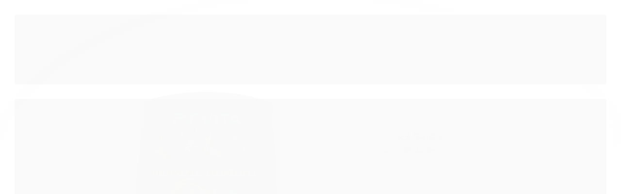

--- FILE ---
content_type: text/html; charset=utf-8
request_url: https://www.stopgames.com.br/mortal-kombat-sem-capa-seminovo-ps-vita
body_size: 36729
content:

<!DOCTYPE html>
<html lang="pt-br">
  <head>
    <meta charset="utf-8">
    <meta content='width=device-width, initial-scale=1.0, maximum-scale=2.0' name='viewport' />
    <title>Mortal Kombat (SEM CAPA) Seminovo - PS Vita - Stop Games - A loja de games mais completa de BH!</title>
    <meta http-equiv="X-UA-Compatible" content="IE=edge">
    <meta name="generator" content="Loja Integrada" />

    <link rel="dns-prefetch" href="https://cdn.awsli.com.br/">
    <link rel="preconnect" href="https://cdn.awsli.com.br/">
    <link rel="preconnect" href="https://fonts.googleapis.com">
    <link rel="preconnect" href="https://fonts.gstatic.com" crossorigin>

    
  
      <meta property="og:url" content="https://www.stopgames.com.br/mortal-kombat-sem-capa-seminovo-ps-vita" />
      <meta property="og:type" content="website" />
      <meta property="og:site_name" content="Stop Games" />
      <meta property="og:locale" content="pt_BR" />
    
  <!-- Metadata para o facebook -->
  <meta property="og:type" content="website" />
  <meta property="og:title" content="Mortal Kombat (SEM CAPA) Seminovo - PS Vita" />
  <meta property="og:image" content="https://cdn.awsli.com.br/800x800/1258/1258259/produto/88778280/ba547026cc.jpg" />
  <meta name="twitter:card" content="product" />
  
  <meta name="twitter:domain" content="www.stopgames.com.br" />
  <meta name="twitter:url" content="https://www.stopgames.com.br/mortal-kombat-sem-capa-seminovo-ps-vita?utm_source=twitter&utm_medium=twitter&utm_campaign=twitter" />
  <meta name="twitter:title" content="Mortal Kombat (SEM CAPA) Seminovo - PS Vita" />
  <meta name="twitter:description" content="Mortal Kombat é a nona edição da série, por isso é popularmente chamada de Mortal Kombat 9, sendo assim uma continuação direta da série, o jogo acontece logo após os eventos de Armageddon, porém após alguns eventos a história retorna aos três primeiro gam" />
  <meta name="twitter:image" content="https://cdn.awsli.com.br/300x300/1258/1258259/produto/88778280/ba547026cc.jpg" />
  <meta name="twitter:label1" content="Código" />
  <meta name="twitter:data1" content="P9Q2EY26K" />
  <meta name="twitter:label2" content="Disponibilidade" />
  <meta name="twitter:data2" content="Disponível" />


    
  
    <script>
      setTimeout(function() {
        if (typeof removePageLoading === 'function') {
          removePageLoading();
        };
      }, 7000);
    </script>
  



    

  

    <link rel="canonical" href="https://www.stopgames.com.br/mortal-kombat-sem-capa-seminovo-ps-vita" />
  



  <meta name="description" content="Mortal Kombat é a nona edição da série, por isso é popularmente chamada de Mortal Kombat 9, sendo assim uma continuação direta da série, o jogo acontece logo após os eventos de Armageddon, porém após alguns eventos a história retorna aos três primeiro gam" />
  <meta property="og:description" content="Mortal Kombat é a nona edição da série, por isso é popularmente chamada de Mortal Kombat 9, sendo assim uma continuação direta da série, o jogo acontece logo após os eventos de Armageddon, porém após alguns eventos a história retorna aos três primeiro gam" />


  <meta name="keywords" content="Mortal, Kombat, SEM, CAPA, Seminovo, PS, Vita" />






  <meta name="robots" content="index, follow" />



    
      
        <link rel="shortcut icon" href="https://cdn.awsli.com.br/1258/1258259/favicon/f94004476d.png" />
      
      <link rel="icon" href="https://cdn.awsli.com.br/1258/1258259/favicon/f94004476d.png" sizes="192x192">
    
    
      <meta name="theme-color" content="#f7f3f3">
    

    
      <link rel="stylesheet" href="https://cdn.awsli.com.br/production/static/loja/estrutura/v1/css/all.min.css?v=eaac3f3" type="text/css">
    
    <!--[if lte IE 8]><link rel="stylesheet" href="https://cdn.awsli.com.br/production/static/loja/estrutura/v1/css/ie-fix.min.css" type="text/css"><![endif]-->
    <!--[if lte IE 9]><style type="text/css">.lateral-fulbanner { position: relative; }</style><![endif]-->

    
      <link rel="stylesheet" href="https://cdn.awsli.com.br/production/static/loja/estrutura/v1/css/tema-escuro.min.css?v=eaac3f3" type="text/css">
    

    
    <link href="https://fonts.googleapis.com/css2?family=Open%20Sans:ital,wght@0,300;0,400;0,600;0,700;0,800;1,300;1,400;1,600;1,700&display=swap" rel="stylesheet">
    
    
      <link href="https://fonts.googleapis.com/css2?family=Open%20Sans:wght@300;400;600;700&display=swap" rel="stylesheet">
    

    
      <link rel="stylesheet" href="https://cdn.awsli.com.br/production/static/loja/estrutura/v1/css/bootstrap-responsive.css?v=eaac3f3" type="text/css">
      <link rel="stylesheet" href="https://cdn.awsli.com.br/production/static/loja/estrutura/v1/css/style-responsive.css?v=eaac3f3">
    

    <link rel="stylesheet" href="/tema.css?v=20260116-173608">

    

    <script type="text/javascript">
      var LOJA_ID = 1258259;
      var MEDIA_URL = "https://cdn.awsli.com.br/";
      var API_URL_PUBLIC = 'https://api.awsli.com.br/';
      
        var CARRINHO_PRODS = [];
      
      var ENVIO_ESCOLHIDO = 0;
      var ENVIO_ESCOLHIDO_CODE = 0;
      var CONTRATO_INTERNACIONAL = false;
      var CONTRATO_BRAZIL = !CONTRATO_INTERNACIONAL;
      var IS_STORE_ASYNC = true;
      var IS_CLIENTE_ANONIMO = false;
    </script>

    

    <!-- Editor Visual -->
    

    <script>
      

      const isPreview = JSON.parse(sessionStorage.getItem('preview', true));
      if (isPreview) {
        const url = location.href
        location.search === '' && url + (location.search = '?preview=None')
      }
    </script>

    
      <script src="https://cdn.awsli.com.br/production/static/loja/estrutura/v1/js/all.min.js?v=eaac3f3"></script>
    
    <!-- HTML5 shim and Respond.js IE8 support of HTML5 elements and media queries -->
    <!--[if lt IE 9]>
      <script src="https://oss.maxcdn.com/html5shiv/3.7.2/html5shiv.min.js"></script>
      <script src="https://oss.maxcdn.com/respond/1.4.2/respond.min.js"></script>
    <![endif]-->

    <link rel="stylesheet" href="https://cdn.awsli.com.br/production/static/loja/estrutura/v1/css/slick.min.css" type="text/css">
    <script src="https://cdn.awsli.com.br/production/static/loja/estrutura/v1/js/slick.min.js?v=eaac3f3"></script>
    <link rel="stylesheet" href="https://cdn.awsli.com.br/production/static/css/jquery.fancybox.min.css" type="text/css" />
    <script src="https://cdn.awsli.com.br/production/static/js/jquery/jquery.fancybox.pack.min.js"></script>

    
    

  
  <link rel="stylesheet" href="https://cdn.awsli.com.br/production/static/loja/estrutura/v1/css/imagezoom.min.css" type="text/css">
  <script src="https://cdn.awsli.com.br/production/static/loja/estrutura/v1/js/jquery.imagezoom.min.js"></script>

  <script type="text/javascript">
    var PRODUTO_ID = '88778280';
    var URL_PRODUTO_FRETE_CALCULAR = 'https://www.stopgames.com.br/carrinho/frete';
    var variacoes = undefined;
    var grades = undefined;
    var imagem_grande = "https://cdn.awsli.com.br/2500x2500/1258/1258259/produto/88778280/ba547026cc.jpg";
    var produto_grades_imagens = {};
    var produto_preco_sob_consulta = false;
    var produto_preco = 74.09;
  </script>
  <script type="text/javascript" src="https://cdn.awsli.com.br/production/static/loja/estrutura/v1/js/produto.min.js?v=eaac3f3"></script>
  <script type="text/javascript" src="https://cdn.awsli.com.br/production/static/loja/estrutura/v1/js/eventos-pixel-produto.min.js?v=eaac3f3"></script>


    
      
        <!-- Facebook Pixel Code -->
<script>
!function(f,b,e,v,n,t,s){if(f.fbq)return;n=f.fbq=function(){n.callMethod?
n.callMethod.apply(n,arguments):n.queue.push(arguments)};if(!f._fbq)f._fbq=n;
n.push=n;n.loaded=!0;n.version='2.0';n.queue=[];t=b.createElement(e);t.async=!0;
t.src=v;s=b.getElementsByTagName(e)[0];s.parentNode.insertBefore(t,s)}(window,
document,'script','https://connect.facebook.net/en_US/fbevents.js');

fbq('init', '932379034229201');
fbq('track', "PageView");


  fbq('track', 'ViewContent', {
    
      content_type: 'product',
    
    content_ids: ['P9Q2EY26K'],
    content_name: 'Mortal Kombat (SEM CAPA) Seminovo \u002D PS Vita',
    value: 74.09,
    currency: 'BRL'
  });



</script>
<noscript><img height="1" width="1" style="display:none"
src="https://www.facebook.com/tr?id=932379034229201&ev=PageView&noscript=1"
/></noscript>
<!-- End Facebook Pixel Code -->
      
        <!-- Global site tag (gtag.js) - Google Analytics -->
<script async src="https://www.googletagmanager.com/gtag/js?l=LIgtagDataLayer&id=G-HPD9GH3Z2R"></script>
<script>
  window.LIgtagDataLayer = window.LIgtagDataLayer || [];
  function LIgtag(){LIgtagDataLayer.push(arguments);}
  LIgtag('js', new Date());

  LIgtag('set', {
    'currency': 'BRL',
    'country': 'BR'
  });
  LIgtag('config', 'G-HPD9GH3Z2R');
  LIgtag('config', 'AW-341670068');

  if(window.performance) {
    var timeSincePageLoad = Math.round(performance.now());
    LIgtag('event', 'timing_complete', {
      'name': 'load',
      'time': timeSincePageLoad
    });
  }

  $(document).on('li_view_home', function(_, eventID) {
    LIgtag('event', 'view_home');
  });

  $(document).on('li_select_product', function(_, eventID, data) {
    LIgtag('event', 'select_item', data);
  });

  $(document).on('li_start_contact', function(_, eventID, value) {
    LIgtag('event', 'start_contact', {
      value
    });
  });

  $(document).on('li_view_catalog', function(_, eventID) {
    LIgtag('event', 'view_catalog');
  });

  $(document).on('li_search', function(_, eventID, search_term) {
    LIgtag('event', 'search', {
      search_term
    });
  });

  $(document).on('li_filter_products', function(_, eventID, data) {
    LIgtag('event', 'filter_products', data);
  });

  $(document).on('li_sort_products', function(_, eventID, value) {
    LIgtag('event', 'sort_products', {
      value
    });
  });

  $(document).on('li_view_product', function(_, eventID, item) {
    LIgtag('event', 'view_item', {
      items: [item]
    });
  });

  $(document).on('li_select_variation', function(_, eventID, data) {
    LIgtag('event', 'select_variation', data);
  });

  $(document).on('li_calculate_shipping', function(_, eventID, data) {
    LIgtag('event', 'calculate_shipping', {
      zipcode: data.zipcode
    });
  });

  $(document).on('li_view_cart', function(_, eventID, data) {
    LIgtag('event', 'view_cart', data);
  });

  $(document).on('li_add_to_cart', function(_, eventID, data) {
    LIgtag('event', 'add_to_cart', {
      items: data.items
    });
  });

  $(document).on('li_apply_coupon', function(_, eventID, value) {
    LIgtag('event', 'apply_coupon', {
      value
    });
  });

  $(document).on('li_change_quantity', function(_, eventID, item) {
    LIgtag('event', 'change_quantity', {
      items: [item]
    });
  });

  $(document).on('li_remove_from_cart', function(_, eventID, item) {
    LIgtag('event', 'remove_from_cart', {
      items: [item]
    });
  });

  $(document).on('li_return_home', function(_, eventID) {
    LIgtag('event', 'return_home');
  });

  $(document).on('li_view_checkout', function(_, eventID, data) {
    LIgtag('event', 'begin_checkout', data);
  });

  $(document).on('li_login', function(_, eventID) {
    LIgtag('event', 'login');
  });

  $(document).on('li_change_address', function(_, eventID, value) {
    LIgtag('event', 'change_address', {
      value
    });
  });

  $(document).on('li_change_shipping', function(_, eventID, data) {
    LIgtag('event', 'add_shipping_info', data);
  });

  $(document).on('li_change_payment', function(_, eventID, data) {
    LIgtag('event', 'add_payment_info', data);
  });

  $(document).on('li_start_purchase', function(_, eventID) {
    LIgtag('event', 'start_purchase');
  });

  $(document).on('li_checkout_error', function(_, eventID, value) {
    LIgtag('event', 'checkout_error', {
      value
    });
  });

  $(document).on('li_purchase', function(_, eventID, data) {
    LIgtag('event', 'purchase', data);

    
      LIgtag('event', 'conversion', {
        send_to: 'AW-341670068/wA3WCPrX5s4CELTx9aIB',
        value: data.value,
        currency: data.currency,
        transaction_id: data.transaction_id
      });
    
  });
</script>
      
        
      
    

    
<script>
  var url = '/_events/api/setEvent';

  var sendMetrics = function(event, user = {}) {
    var unique_identifier = uuidv4();

    try {
      var data = {
        request: {
          id: unique_identifier,
          environment: 'production'
        },
        store: {
          id: 1258259,
          name: 'Stop Games',
          test_account: false,
          has_meta_app: window.has_meta_app ?? false,
          li_search: true
        },
        device: {
          is_mobile: /Mobi/.test(window.navigator.userAgent),
          user_agent: window.navigator.userAgent,
          ip: '###device_ip###'
        },
        page: {
          host: window.location.hostname,
          path: window.location.pathname,
          search: window.location.search,
          type: 'product',
          title: document.title,
          referrer: document.referrer
        },
        timestamp: '###server_timestamp###',
        user_timestamp: new Date().toISOString(),
        event,
        origin: 'store'
      };

      if (window.performance) {
        var [timing] = window.performance.getEntriesByType('navigation');

        data['time'] = {
          server_response: Math.round(timing.responseStart - timing.requestStart)
        };
      }

      var _user = {},
          user_email_cookie = $.cookie('user_email'),
          user_data_cookie = $.cookie('LI-UserData');

      if (user_email_cookie) {
        var user_email = decodeURIComponent(user_email_cookie);

        _user['email'] = user_email;
      }

      if (user_data_cookie) {
        var user_data = JSON.parse(user_data_cookie);

        _user['logged'] = user_data.logged;
        _user['id'] = user_data.id ?? undefined;
      }

      $.each(user, function(key, value) {
        _user[key] = value;
      });

      if (!$.isEmptyObject(_user)) {
        data['user'] = _user;
      }

      try {
        var session_identifier = $.cookie('li_session_identifier');

        if (!session_identifier) {
          session_identifier = uuidv4();
        };

        var expiration_date = new Date();

        expiration_date.setTime(expiration_date.getTime() + (30 * 60 * 1000)); // 30 minutos

        $.cookie('li_session_identifier', session_identifier, {
          expires: expiration_date,
          path: '/'
        });

        data['session'] = {
          id: session_identifier
        };
      } catch (err) { }

      try {
        var user_session_identifier = $.cookie('li_user_session_identifier');

        if (!user_session_identifier) {
          user_session_identifier = uuidv4();

          $.cookie('li_user_session_identifier', user_session_identifier, {
            path: '/'
          });
        };

        data['user_session'] = {
          id: user_session_identifier
        };
      } catch (err) { }

      var _cookies = {},
          fbc = $.cookie('_fbc'),
          fbp = $.cookie('_fbp');

      if (fbc) {
        _cookies['fbc'] = fbc;
      }

      if (fbp) {
        _cookies['fbp'] = fbp;
      }

      if (!$.isEmptyObject(_cookies)) {
        data['session']['cookies'] = _cookies;
      }

      try {
        var ab_test_cookie = $.cookie('li_ab_test_running');

        if (ab_test_cookie) {
          var ab_test = JSON.parse(atob(ab_test_cookie));

          if (ab_test.length) {
            data['store']['ab_test'] = ab_test;
          }
        }
      } catch (err) { }

      var _utm = {};

      $.each(sessionStorage, function(key, value) {
        if (key.startsWith('utm_')) {
          var name = key.split('_')[1];

          _utm[name] = value;
        }
      });

      if (!$.isEmptyObject(_utm)) {
        data['session']['utm'] = _utm;
      }

      var controller = new AbortController();

      setTimeout(function() {
        controller.abort();
      }, 5000);

      fetch(url, {
        keepalive: true,
        method: 'POST',
        headers: {
          'Content-Type': 'application/json'
        },
        body: JSON.stringify({ data }),
        signal: controller.signal
      });
    } catch (err) { }

    return unique_identifier;
  }
</script>

    
<script>
  (function() {
    var initABTestHandler = function() {
      try {
        if ($.cookie('li_ab_test_running')) {
          return
        };
        var running_tests = [];

        
        
        
        

        var running_tests_to_cookie = JSON.stringify(running_tests);
        running_tests_to_cookie = btoa(running_tests_to_cookie);
        $.cookie('li_ab_test_running', running_tests_to_cookie, {
          path: '/'
        });

        
        if (running_tests.length > 0) {
          setTimeout(function() {
            $.ajax({
              url: "/conta/status"
            });
          }, 500);
        };

      } catch (err) { }
    }
    setTimeout(initABTestHandler, 500);
  }());
</script>

    
<script>
  $(function() {
    // Clicar em um produto
    $('.listagem-item').click(function() {
      var row, column;

      var $list = $(this).closest('[data-produtos-linha]'),
          index = $(this).closest('li').index();

      if($list.find('.listagem-linha').length === 1) {
        var productsPerRow = $list.data('produtos-linha');

        row = Math.floor(index / productsPerRow) + 1;
        column = (index % productsPerRow) + 1;
      } else {
        row = $(this).closest('.listagem-linha').index() + 1;
        column = index + 1;
      }

      var body = {
        item_id: $(this).attr('data-id'),
        item_sku: $(this).find('.produto-sku').text(),
        item_name: $(this).find('.nome-produto').text().trim(),
        item_row: row,
        item_column: column
      };

      var eventID = sendMetrics({
        type: 'event',
        name: 'select_product',
        data: body
      });

      $(document).trigger('li_select_product', [eventID, body]);
    });

    // Clicar no "Fale Conosco"
    $('#modalContato').on('show', function() {
      var value = 'Fale Conosco';

      var eventID = sendMetrics({
        type: 'event',
        name: 'start_contact',
        data: { text: value }
      });

      $(document).trigger('li_start_contact', [eventID, value]);
    });

    // Clicar no WhatsApp
    $('.li-whatsapp a').click(function() {
      var value = 'WhatsApp';

      var eventID = sendMetrics({
        type: 'event',
        name: 'start_contact',
        data: { text: value }
      });

      $(document).trigger('li_start_contact', [eventID, value]);
    });

    
      // Visualizar o produto
      var body = {
        item_id: '88778280',
        item_sku: 'P9Q2EY26K',
        item_name: 'Mortal Kombat (SEM CAPA) Seminovo - PS Vita',
        item_category: 'Jogos - Seminovos',
        item_type: 'product',
        
          full_price: 74.09,
          promotional_price: null,
          price: 74.09,
        
        quantity: 1
      };

      var params = new URLSearchParams(window.location.search),
          recommendation_shelf = null,
          recommendation = {};

      if (
        params.has('recomendacao_id') &&
        params.has('email_ref') &&
        params.has('produtos_recomendados')
      ) {
        recommendation['email'] = {
          id: params.get('recomendacao_id'),
          email_id: params.get('email_ref'),
          products: $.map(params.get('produtos_recomendados').split(','), function(value) {
            return parseInt(value)
          })
        };
      }

      if (recommendation_shelf) {
        recommendation['shelf'] = recommendation_shelf;
      }

      if (!$.isEmptyObject(recommendation)) {
        body['recommendation'] = recommendation;
      }

      var eventID = sendMetrics({
        type: 'pageview',
        name: 'view_product',
        data: body
      });

      $(document).trigger('li_view_product', [eventID, body]);

      // Calcular frete
      $('#formCalcularCep').submit(function() {
        $(document).ajaxSuccess(function(event, xhr, settings) {
          try {
            var url = new URL(settings.url);

            if(url.pathname !== '/carrinho/frete') return;

            var data = xhr.responseJSON;

            if(data.error) return;

            var params = url.searchParams;

            var body = {
              zipcode: params.get('cep'),
              deliveries: $.map(data, function(delivery) {
                if(delivery.msgErro) return;

                return {
                  id: delivery.id,
                  name: delivery.name,
                  price: delivery.price,
                  delivery_time: delivery.deliveryTime
                };
              })
            };

            var eventID = sendMetrics({
              type: 'event',
              name: 'calculate_shipping',
              data: body
            });

            $(document).trigger('li_calculate_shipping', [eventID, body]);

            $(document).off('ajaxSuccess');
          } catch(error) {}
        });
      });

      // Visualizar compre junto
      $(document).on('buy_together_ready', function() {
        var $buyTogether = $('.compre-junto');

        var observer = new IntersectionObserver(function(entries) {
          entries.forEach(function(entry) {
            if(entry.isIntersecting) {
              var body = {
                title: $buyTogether.find('.compre-junto__titulo').text(),
                id: $buyTogether.data('id'),
                items: $buyTogether.find('.compre-junto__produto').map(function() {
                  var $product = $(this);

                  return {
                    item_id: $product.attr('data-id'),
                    item_sku: $product.attr('data-code'),
                    item_name: $product.find('.compre-junto__nome').text(),
                    full_price: $product.find('.compre-junto__preco--regular').data('price') || null,
                    promotional_price: $product.find('.compre-junto__preco--promocional').data('price') || null
                  };
                }).get()
              };

              var eventID = sendMetrics({
                type: 'event',
                name: 'view_buy_together',
                data: body
              });

              $(document).trigger('li_view_buy_together', [eventID, body]);

              observer.disconnect();
            }
          });
        }, { threshold: 1.0 });

        observer.observe($buyTogether.get(0));

        $('.compre-junto__atributo--grade').click(function(event) {
          if(!event.originalEvent) return;

          var body = {
            grid_name: $(this).closest('.compre-junto__atributos').data('grid'),
            variation_name: $(this).data('variation')
          };

          var eventID = sendMetrics({
            type: 'event',
            name: 'select_buy_together_variation',
            data: body
          });

          $(document).trigger('li_select_buy_together_variation', [eventID, body]);
        });

        $('.compre-junto__atributo--lista').change(function(event) {
          if(!event.originalEvent) return;

          var $selectedOption = $(this).find('option:selected');

          if(!$selectedOption.is('[value]')) return;

          var body = {
            grid_name: $(this).closest('.compre-junto__atributos').data('grid'),
            variation_name: $selectedOption.text()
          };

          var eventID = sendMetrics({
            type: 'event',
            name: 'select_buy_together_variation',
            data: body
          });

          $(document).trigger('li_select_buy_together_variation', [eventID, body]);
        });
      });

      // Selecionar uma variação
      $('.atributo-item').click(function(event) {
        if(!event.originalEvent) return;

        var body = {
          grid_name: $(this).data('grade-nome'),
          variation_name: $(this).data('variacao-nome')
        };

        var eventID = sendMetrics({
          type: 'event',
          name: 'select_variation',
          data: body
        });

        $(document).trigger('li_select_variation', [eventID, body]);
      });
    
  });
</script>


    
	<!-- Meta -->
  
      <meta name="facebook-domain-verification" content="dzhqad025vtt2eswb7h83934cgzlof" />
  

	<!-- lojaintegrada-google-shopping -->
  
      <meta name="google-site-verification" content="iQOo6LxZ82Qygn9Tpu9uxwFEvqSYhCNq-mAKo4pISGw" />
  

	<!-- TAG -->
  
    <script type="text/javascript" charset="utf-8">
      <!-- Global site tag (gtag.js) - Google Ads: 868112513 -->
<script async src="https://www.googletagmanager.com/gtag/js?id=AW-868112513"></script>
<script>
  window.dataLayer = window.dataLayer || [];
  function gtag(){dataLayer.push(arguments);}
  gtag('js', new Date());

  gtag('config', 'AW-868112513');
</script>
    </script>
  

	<!-- TAG 2 -->
  
    <script type="text/javascript" charset="utf-8">
      <script>
  gtag('event', 'page_view', {
    'send_to': 'AW-868112513',
    'value': 'replace with value',
    'items': [{
      'id': 'replace with value',
      'location_id': 'replace with value',
      'google_business_vertical': 'custom'
    }]
  });
</script>
    </script>
  


    
      
        <link href="//cdn.awsli.com.br/temasv2/4413/__theme_custom.css?v=1753453269" rel="stylesheet" type="text/css">
<script src="//cdn.awsli.com.br/temasv2/4413/__theme_custom.js?v=1753453269"></script>
      
    

    
      <link rel="stylesheet" href="/avancado.css?v=20260116-173608" type="text/css" />
    

    

    
  <link rel="manifest" href="/manifest.json" />




  </head>
  <body class="pagina-produto produto-88778280 tema-transparente  modo-catalogo-com-preco">
    <div id="fb-root"></div>
    
  
    <div id="full-page-loading">
      <div class="conteiner" style="height: 100%;">
        <div class="loading-placeholder-content">
          <div class="loading-placeholder-effect loading-placeholder-header"></div>
          <div class="loading-placeholder-effect loading-placeholder-body"></div>
        </div>
      </div>
      <script>
        var is_full_page_loading = true;
        function removePageLoading() {
          if (is_full_page_loading) {
            try {
              $('#full-page-loading').remove();
            } catch(e) {}
            try {
              var div_loading = document.getElementById('full-page-loading');
              if (div_loading) {
                div_loading.remove();
              };
            } catch(e) {}
            is_full_page_loading = false;
          };
        };
        $(function() {
          setTimeout(function() {
            removePageLoading();
          }, 1);
        });
      </script>
      <style>
        #full-page-loading { position: fixed; z-index: 9999999; margin: auto; top: 0; left: 0; bottom: 0; right: 0; }
        #full-page-loading:before { content: ''; display: block; position: fixed; top: 0; left: 0; width: 100%; height: 100%; background: rgba(255, 255, 255, .98); background: radial-gradient(rgba(255, 255, 255, .99), rgba(255, 255, 255, .98)); }
        .loading-placeholder-content { height: 100%; display: flex; flex-direction: column; position: relative; z-index: 1; }
        .loading-placeholder-effect { background-color: #F9F9F9; border-radius: 5px; width: 100%; animation: pulse-loading 1.5s cubic-bezier(0.4, 0, 0.6, 1) infinite; }
        .loading-placeholder-content .loading-placeholder-body { flex-grow: 1; margin-bottom: 30px; }
        .loading-placeholder-content .loading-placeholder-header { height: 20%; min-height: 100px; max-height: 200px; margin: 30px 0; }
        @keyframes pulse-loading{50%{opacity:.3}}
      </style>
    </div>
  



    
      
        




<div class="barra-inicial fundo-secundario">
  <div class="conteiner">
    <div class="row-fluid">
      <div class="lista-redes span3 hidden-phone">
        
          <ul>
            
              <li>
                <a href="https://facebook.com/StopGamesOficial" target="_blank" aria-label="Siga nos no Facebook"><i class="icon-facebook"></i></a>
              </li>
            
            
            
            
            
              <li>
                <a href="https://instagram.com/stop.games/" target="_blank" aria-label="Siga nos no Instagram"><i class="icon-instagram"></i></a>
              </li>
            
            
            
          </ul>
        
      </div>
      <div class="canais-contato span9">
        <ul>
          <li class="hidden-phone">
            <a href="#modalContato" data-toggle="modal" data-target="#modalContato">
              <i class="icon-comment"></i>
              Fale Conosco
            </a>
          </li>
          
            <li>
              <span>
                <i class="icon-phone"></i>Telefone: (31) 2514-5086
              </span>
            </li>
          
          
            <li class="tel-whatsapp">
              <span>
                <i class="fa fa-whatsapp"></i>Whatsapp: (31) 2514-5086
              </span>
            </li>
          
          
        </ul>
      </div>
    </div>
  </div>
</div>

      
    

    <div class="conteiner-principal">
      
        
          
<div id="cabecalho">

  <div class="atalhos-mobile visible-phone fundo-secundario borda-principal">
    <ul>

      <li><a href="https://www.stopgames.com.br/" class="icon-home"> </a></li>
      
      
        <li class="menu-user-logged" style="display: none;"><a href="https://www.stopgames.com.br/conta/logout" class="icon-signout menu-user-logout"> </a></li>
      
      
      <li class="vazia"><span>&nbsp;</span></li>

    </ul>
  </div>

  <div class="conteiner">
    <div class="row-fluid">
      <div class="span3">
        <h2 class="logo cor-secundaria">
          <a href="https://www.stopgames.com.br/" title="Stop Games">
            
            <img src="https://cdn.awsli.com.br/400x300/1258/1258259/logo/200-x-130-log-praia-nm8xaxveoe.png" alt="Stop Games" />
            
          </a>
        </h2>


      </div>

      <div class="conteudo-topo span9">
        <div class="superior row-fluid hidden-phone">
          <div class="span8">
            
          </div>
          <div class="span4">
            <ul class="acoes-conta borda-alpha">
              
              
            </ul>
          </div>
        </div>

        <div class="inferior row-fluid ">
          <div class="span12 busca-mobile">
            <a href="javascript:;" class="atalho-menu visible-phone icon-th botao principal"> </a>

            <div class="busca borda-alpha">
              <form id="form-buscar" action="/buscar" method="get">
                <input id="auto-complete" type="text" name="q" placeholder="Digite o que você procura" value="" autocomplete="off" maxlength="255" />
                <button class="botao botao-busca icon-search fundo-secundario" aria-label="Buscar"></button>
              </form>
            </div>

          </div>

          
        </div>

      </div>
    </div>
    


  
    
      
<div class="menu superior">
  <ul class="nivel-um">
    


    

  


    
      <li class="categoria-id-3928265 com-filho borda-principal">
        <a href="https://www.stopgames.com.br/playstation" title="PLAYSTATION">
          <strong class="titulo cor-secundaria">PLAYSTATION</strong>
          
            <i class="icon-chevron-down fundo-secundario"></i>
          
        </a>
        
          <ul class="nivel-dois borda-alpha">
            

  <li class="categoria-id-4075507 com-filho">
    <a href="https://www.stopgames.com.br/playstation-3" title="PLAYSTATION 3">
      
        <i class="icon-chevron-right fundo-secundario"></i>
      
      PLAYSTATION 3
    </a>
    
      <ul class="nivel-tres">
        
          

  <li class="categoria-id-4079120 ">
    <a href="https://www.stopgames.com.br/acessorios-ps3" title="Acessórios">
      
      Acessórios
    </a>
    
  </li>

  <li class="categoria-id-4079109 ">
    <a href="https://www.stopgames.com.br/consoles-ps3" title="Consoles">
      
      Consoles
    </a>
    
  </li>

  <li class="categoria-id-4079790 ">
    <a href="https://www.stopgames.com.br/jogos-ps3" title="Jogos">
      
      Jogos
    </a>
    
  </li>

  <li class="categoria-id-4075529 ">
    <a href="https://www.stopgames.com.br/jogo-seminovos-ps3" title="Jogos - Seminovos">
      
      Jogos - Seminovos
    </a>
    
  </li>


        
      </ul>
    
  </li>

  <li class="categoria-id-3928266 com-filho">
    <a href="https://www.stopgames.com.br/playstation-4" title="PLAYSTATION 4">
      
        <i class="icon-chevron-right fundo-secundario"></i>
      
      PLAYSTATION 4
    </a>
    
      <ul class="nivel-tres">
        
          

  <li class="categoria-id-4120058 ">
    <a href="https://www.stopgames.com.br/acessorios-ps4" title="Acessórios">
      
      Acessórios
    </a>
    
  </li>

  <li class="categoria-id-4120057 ">
    <a href="https://www.stopgames.com.br/consoles-ps4" title="Consoles">
      
      Consoles
    </a>
    
  </li>

  <li class="categoria-id-3928269 ">
    <a href="https://www.stopgames.com.br/jogos-ps4" title="Jogos">
      
      Jogos
    </a>
    
  </li>

  <li class="categoria-id-4079704 ">
    <a href="https://www.stopgames.com.br/jogos-seminovos" title="Jogos - Seminovos">
      
      Jogos - Seminovos
    </a>
    
  </li>


        
      </ul>
    
  </li>

  <li class="categoria-id-6752967 com-filho">
    <a href="https://www.stopgames.com.br/playstation-5" title="PLAYSTATION 5">
      
        <i class="icon-chevron-right fundo-secundario"></i>
      
      PLAYSTATION 5
    </a>
    
      <ul class="nivel-tres">
        
          

  <li class="categoria-id-6752989 ">
    <a href="https://www.stopgames.com.br/playstation5-acessorios" title="Acessórios">
      
      Acessórios
    </a>
    
  </li>

  <li class="categoria-id-6752994 ">
    <a href="https://www.stopgames.com.br/playstation5-consoles" title="Consoles">
      
      Consoles
    </a>
    
  </li>

  <li class="categoria-id-6752998 ">
    <a href="https://www.stopgames.com.br/playstation5-jogos" title="Jogos">
      
      Jogos
    </a>
    
  </li>

  <li class="categoria-id-6753001 ">
    <a href="https://www.stopgames.com.br/playstation5-jogos-seminovos" title="Jogos Seminovos">
      
      Jogos Seminovos
    </a>
    
  </li>


        
      </ul>
    
  </li>


          </ul>
        
      </li>
    
      <li class="categoria-id-4079746 com-filho borda-principal">
        <a href="https://www.stopgames.com.br/nintendo" title="NINTENDO">
          <strong class="titulo cor-secundaria">NINTENDO</strong>
          
            <i class="icon-chevron-down fundo-secundario"></i>
          
        </a>
        
          <ul class="nivel-dois borda-alpha">
            

  <li class="categoria-id-4146297 com-filho">
    <a href="https://www.stopgames.com.br/nintendo-3ds" title="NINTENDO 3DS">
      
        <i class="icon-chevron-right fundo-secundario"></i>
      
      NINTENDO 3DS
    </a>
    
      <ul class="nivel-tres">
        
          

  <li class="categoria-id-5320335 ">
    <a href="https://www.stopgames.com.br/acessorios-3ds" title="Acessórios">
      
      Acessórios
    </a>
    
  </li>

  <li class="categoria-id-5327112 ">
    <a href="https://www.stopgames.com.br/consoles-nintendo-3ds" title="Consoles">
      
      Consoles
    </a>
    
  </li>

  <li class="categoria-id-4201990 ">
    <a href="https://www.stopgames.com.br/jogos-nintendo-3ds" title="Jogos">
      
      Jogos
    </a>
    
  </li>

  <li class="categoria-id-4146300 ">
    <a href="https://www.stopgames.com.br/jogos-seminovos-3ds" title="Jogos - Seminovos">
      
      Jogos - Seminovos
    </a>
    
  </li>


        
      </ul>
    
  </li>

  <li class="categoria-id-4079748 com-filho">
    <a href="https://www.stopgames.com.br/nintendo-switch" title="NINTENDO SWITCH">
      
        <i class="icon-chevron-right fundo-secundario"></i>
      
      NINTENDO SWITCH
    </a>
    
      <ul class="nivel-tres">
        
          

  <li class="categoria-id-4120080 ">
    <a href="https://www.stopgames.com.br/acessorios-nintendo-switch" title="Acessórios">
      
      Acessórios
    </a>
    
  </li>

  <li class="categoria-id-4120068 ">
    <a href="https://www.stopgames.com.br/consoles-nintendo-switch" title="Consoles">
      
      Consoles
    </a>
    
  </li>

  <li class="categoria-id-4084511 ">
    <a href="https://www.stopgames.com.br/jogos-nintendo-switch" title="Jogos">
      
      Jogos
    </a>
    
  </li>

  <li class="categoria-id-4120071 ">
    <a href="https://www.stopgames.com.br/jogos-seminovos-nintendo-switch" title="Jogos - Seminovos">
      
      Jogos - Seminovos
    </a>
    
  </li>


        
      </ul>
    
  </li>

  <li class="categoria-id-23479300 com-filho">
    <a href="https://www.stopgames.com.br/nintendo-switch-2" title="NINTENDO SWITCH 2">
      
        <i class="icon-chevron-right fundo-secundario"></i>
      
      NINTENDO SWITCH 2
    </a>
    
      <ul class="nivel-tres">
        
          

  <li class="categoria-id-23479308 ">
    <a href="https://www.stopgames.com.br/acessorios--" title="Acessórios">
      
      Acessórios
    </a>
    
  </li>

  <li class="categoria-id-23479310 ">
    <a href="https://www.stopgames.com.br/consoles" title="Consoles">
      
      Consoles
    </a>
    
  </li>

  <li class="categoria-id-23479312 ">
    <a href="https://www.stopgames.com.br/jogos" title="Jogos">
      
      Jogos
    </a>
    
  </li>

  <li class="categoria-id-23479313 ">
    <a href="https://www.stopgames.com.br/jogos-seminovos--" title="Jogos - Seminovos">
      
      Jogos - Seminovos
    </a>
    
  </li>


        
      </ul>
    
  </li>

  <li class="categoria-id-4152626 com-filho">
    <a href="https://www.stopgames.com.br/nintendo-wii-u" title="NINTENDO WII U">
      
        <i class="icon-chevron-right fundo-secundario"></i>
      
      NINTENDO WII U
    </a>
    
      <ul class="nivel-tres">
        
          

  <li class="categoria-id-5249261 ">
    <a href="https://www.stopgames.com.br/acessorios-nintendo-wii-u" title="Acessórios">
      
      Acessórios
    </a>
    
  </li>

  <li class="categoria-id-5292033 ">
    <a href="https://www.stopgames.com.br/consoles-wii-u" title="Consoles">
      
      Consoles
    </a>
    
  </li>

  <li class="categoria-id-4201992 ">
    <a href="https://www.stopgames.com.br/jogos-wii-u" title="Jogos">
      
      Jogos
    </a>
    
  </li>

  <li class="categoria-id-4152631 ">
    <a href="https://www.stopgames.com.br/jogos-seminovos-wii-u" title="Jogos - Seminovos">
      
      Jogos - Seminovos
    </a>
    
  </li>


        
      </ul>
    
  </li>


          </ul>
        
      </li>
    
      <li class="categoria-id-4120139 com-filho borda-principal">
        <a href="https://www.stopgames.com.br/xbox" title="XBOX">
          <strong class="titulo cor-secundaria">XBOX</strong>
          
            <i class="icon-chevron-down fundo-secundario"></i>
          
        </a>
        
          <ul class="nivel-dois borda-alpha">
            

  <li class="categoria-id-4120145 com-filho">
    <a href="https://www.stopgames.com.br/xbox-360" title="XBOX 360">
      
        <i class="icon-chevron-right fundo-secundario"></i>
      
      XBOX 360
    </a>
    
      <ul class="nivel-tres">
        
          

  <li class="categoria-id-5266250 ">
    <a href="https://www.stopgames.com.br/acessorios-xbox-360" title="Acessórios">
      
      Acessórios
    </a>
    
  </li>

  <li class="categoria-id-5201436 ">
    <a href="https://www.stopgames.com.br/consoles-xbox-360" title="Consoles">
      
      Consoles
    </a>
    
  </li>

  <li class="categoria-id-4191964 ">
    <a href="https://www.stopgames.com.br/jogos-xbox-360" title="Jogos">
      
      Jogos
    </a>
    
  </li>

  <li class="categoria-id-4130795 ">
    <a href="https://www.stopgames.com.br/jogos-seminovos-xbox-360" title="Jogos - Seminovos">
      
      Jogos - Seminovos
    </a>
    
  </li>


        
      </ul>
    
  </li>

  <li class="categoria-id-4120142 com-filho">
    <a href="https://www.stopgames.com.br/xbox-one" title="XBOX ONE">
      
        <i class="icon-chevron-right fundo-secundario"></i>
      
      XBOX ONE
    </a>
    
      <ul class="nivel-tres">
        
          

  <li class="categoria-id-4120150 ">
    <a href="https://www.stopgames.com.br/acessorios-xbox-one" title="Acessórios">
      
      Acessórios
    </a>
    
  </li>

  <li class="categoria-id-4127002 ">
    <a href="https://www.stopgames.com.br/consoles-xbox-one" title="Consoles">
      
      Consoles
    </a>
    
  </li>

  <li class="categoria-id-4127001 ">
    <a href="https://www.stopgames.com.br/jogos-xbox-one" title="Jogos">
      
      Jogos
    </a>
    
  </li>

  <li class="categoria-id-4120152 ">
    <a href="https://www.stopgames.com.br/jogo-seminovos-xbox-one" title="Jogos - Seminovos">
      
      Jogos - Seminovos
    </a>
    
  </li>


        
      </ul>
    
  </li>

  <li class="categoria-id-7783933 com-filho">
    <a href="https://www.stopgames.com.br/xbox-series-sx" title="XBOX SERIES X|S">
      
        <i class="icon-chevron-right fundo-secundario"></i>
      
      XBOX SERIES X|S
    </a>
    
      <ul class="nivel-tres">
        
          

  <li class="categoria-id-7783968 ">
    <a href="https://www.stopgames.com.br/xbox-one-series-s-x-acessorios" title="Acessórios">
      
      Acessórios
    </a>
    
  </li>

  <li class="categoria-id-7783970 ">
    <a href="https://www.stopgames.com.br/xbox-one-series-s-x-console" title="Console">
      
      Console
    </a>
    
  </li>

  <li class="categoria-id-7783967 ">
    <a href="https://www.stopgames.com.br/xbox-one-series-s-x-jogos" title="Jogos">
      
      Jogos
    </a>
    
  </li>

  <li class="categoria-id-7784000 ">
    <a href="https://www.stopgames.com.br/xbox-one-series-s-x-jogos-seminovos" title="Jogos Seminovos">
      
      Jogos Seminovos
    </a>
    
  </li>


        
      </ul>
    
  </li>


          </ul>
        
      </li>
    
      <li class="categoria-id-9437067 com-filho borda-principal">
        <a href="https://www.stopgames.com.br/retro-games" title="RARIDADES">
          <strong class="titulo cor-secundaria">RARIDADES</strong>
          
            <i class="icon-chevron-down fundo-secundario"></i>
          
        </a>
        
          <ul class="nivel-dois borda-alpha">
            

  <li class="categoria-id-20652455 com-filho">
    <a href="https://www.stopgames.com.br/atari-20652455" title="ATARI">
      
        <i class="icon-chevron-right fundo-secundario"></i>
      
      ATARI
    </a>
    
      <ul class="nivel-tres">
        
          

  <li class="categoria-id-20652460 ">
    <a href="https://www.stopgames.com.br/jogos-seminovos-20652460" title="Jogos - Seminovos">
      
      Jogos - Seminovos
    </a>
    
  </li>


        
      </ul>
    
  </li>

  <li class="categoria-id-15107700 com-filho">
    <a href="https://www.stopgames.com.br/gameboy-advance" title="GAMEBOY ADVANCE">
      
        <i class="icon-chevron-right fundo-secundario"></i>
      
      GAMEBOY ADVANCE
    </a>
    
      <ul class="nivel-tres">
        
          

  <li class="categoria-id-15107726 ">
    <a href="https://www.stopgames.com.br/gba-jogos" title="Jogos">
      
      Jogos
    </a>
    
  </li>


        
      </ul>
    
  </li>

  <li class="categoria-id-15107754 com-filho">
    <a href="https://www.stopgames.com.br/gameboy-color" title="GAMEBOY COLOR">
      
        <i class="icon-chevron-right fundo-secundario"></i>
      
      GAMEBOY COLOR
    </a>
    
      <ul class="nivel-tres">
        
          

  <li class="categoria-id-15107755 ">
    <a href="https://www.stopgames.com.br/gbc-jogos" title="Jogos">
      
      Jogos
    </a>
    
  </li>


        
      </ul>
    
  </li>

  <li class="categoria-id-19839303 com-filho">
    <a href="https://www.stopgames.com.br/mega-drive" title="MEGA DRIVE">
      
        <i class="icon-chevron-right fundo-secundario"></i>
      
      MEGA DRIVE
    </a>
    
      <ul class="nivel-tres">
        
          

  <li class="categoria-id-19839311 ">
    <a href="https://www.stopgames.com.br/jogos-seminovos-" title="Jogos - Seminovos">
      
      Jogos - Seminovos
    </a>
    
  </li>


        
      </ul>
    
  </li>

  <li class="categoria-id-19852332 com-filho">
    <a href="https://www.stopgames.com.br/nintendinho-nes-" title="NINTENDINHO (NES)">
      
        <i class="icon-chevron-right fundo-secundario"></i>
      
      NINTENDINHO (NES)
    </a>
    
      <ul class="nivel-tres">
        
          

  <li class="categoria-id-19852334 ">
    <a href="https://www.stopgames.com.br/jogos-seminovos-nintendinho-nes" title="Jogos - Seminovos">
      
      Jogos - Seminovos
    </a>
    
  </li>


        
      </ul>
    
  </li>

  <li class="categoria-id-9266202 com-filho">
    <a href="https://www.stopgames.com.br/nintendo-64" title="NINTENDO 64">
      
        <i class="icon-chevron-right fundo-secundario"></i>
      
      NINTENDO 64
    </a>
    
      <ul class="nivel-tres">
        
          

  <li class="categoria-id-18715775 ">
    <a href="https://www.stopgames.com.br/acessorios" title="Acessórios">
      
      Acessórios
    </a>
    
  </li>

  <li class="categoria-id-10387819 ">
    <a href="https://www.stopgames.com.br/nintendo64-consoles" title="Consoles">
      
      Consoles
    </a>
    
  </li>

  <li class="categoria-id-9266229 ">
    <a href="https://www.stopgames.com.br/jogos-nintendo64" title="Jogos">
      
      Jogos
    </a>
    
  </li>


        
      </ul>
    
  </li>

  <li class="categoria-id-4165803 com-filho">
    <a href="https://www.stopgames.com.br/nintendo-ds" title="NINTENDO DS">
      
        <i class="icon-chevron-right fundo-secundario"></i>
      
      NINTENDO DS
    </a>
    
      <ul class="nivel-tres">
        
          

  <li class="categoria-id-16822366 ">
    <a href="https://www.stopgames.com.br/console-ds" title="Console">
      
      Console
    </a>
    
  </li>

  <li class="categoria-id-10721294 ">
    <a href="https://www.stopgames.com.br/nintendo-ds-jogos" title="Jogos">
      
      Jogos
    </a>
    
  </li>

  <li class="categoria-id-4165804 ">
    <a href="https://www.stopgames.com.br/jogos-seminovos-ds" title="Jogos - Seminovos">
      
      Jogos - Seminovos
    </a>
    
  </li>


        
      </ul>
    
  </li>

  <li class="categoria-id-4201994 com-filho">
    <a href="https://www.stopgames.com.br/nintendo-gamecube" title="NINTENDO GAMECUBE">
      
        <i class="icon-chevron-right fundo-secundario"></i>
      
      NINTENDO GAMECUBE
    </a>
    
      <ul class="nivel-tres">
        
          

  <li class="categoria-id-6746211 ">
    <a href="https://www.stopgames.com.br/console-" title="Consoles">
      
      Consoles
    </a>
    
  </li>

  <li class="categoria-id-4201998 ">
    <a href="https://www.stopgames.com.br/jogo-seminovos-gamecube" title="Jogos - Seminovos">
      
      Jogos - Seminovos
    </a>
    
  </li>


        
      </ul>
    
  </li>

  <li class="categoria-id-4165801 com-filho">
    <a href="https://www.stopgames.com.br/nintendo-wii" title="NINTENDO WII">
      
        <i class="icon-chevron-right fundo-secundario"></i>
      
      NINTENDO WII
    </a>
    
      <ul class="nivel-tres">
        
          

  <li class="categoria-id-14629391 ">
    <a href="https://www.stopgames.com.br/nintendo-wii-acessorios" title="Acessórios">
      
      Acessórios
    </a>
    
  </li>

  <li class="categoria-id-7150249 ">
    <a href="https://www.stopgames.com.br/consoles---" title="Consoles">
      
      Consoles
    </a>
    
  </li>

  <li class="categoria-id-10442917 ">
    <a href="https://www.stopgames.com.br/nintendo-wii-jogos" title="Jogos">
      
      Jogos
    </a>
    
  </li>

  <li class="categoria-id-4165802 ">
    <a href="https://www.stopgames.com.br/jogos-seminovos-wii" title="Jogos - Seminovos">
      
      Jogos - Seminovos
    </a>
    
  </li>


        
      </ul>
    
  </li>

  <li class="categoria-id-14629346 com-filho">
    <a href="https://www.stopgames.com.br/playstation-1" title="PLAYSTATION 1">
      
        <i class="icon-chevron-right fundo-secundario"></i>
      
      PLAYSTATION 1
    </a>
    
      <ul class="nivel-tres">
        
          

  <li class="categoria-id-16661781 ">
    <a href="https://www.stopgames.com.br/console-2021-11-16-12-04-37" title="Console">
      
      Console
    </a>
    
  </li>

  <li class="categoria-id-14629361 ">
    <a href="https://www.stopgames.com.br/ps1-jogos" title="Jogos">
      
      Jogos
    </a>
    
  </li>


        
      </ul>
    
  </li>

  <li class="categoria-id-4201995 com-filho">
    <a href="https://www.stopgames.com.br/playstation-2" title="PLAYSTATION 2">
      
        <i class="icon-chevron-right fundo-secundario"></i>
      
      PLAYSTATION 2
    </a>
    
      <ul class="nivel-tres">
        
          

  <li class="categoria-id-7988673 ">
    <a href="https://www.stopgames.com.br/playstation2-jogos" title="Jogos">
      
      Jogos
    </a>
    
  </li>

  <li class="categoria-id-4202001 ">
    <a href="https://www.stopgames.com.br/jogos-seminovos-ps2" title="Jogos - Seminovos">
      
      Jogos - Seminovos
    </a>
    
  </li>


        
      </ul>
    
  </li>

  <li class="categoria-id-4179124 com-filho">
    <a href="https://www.stopgames.com.br/playstation-portatil-psp" title="PLAYSTATION PORTÁTIL">
      
        <i class="icon-chevron-right fundo-secundario"></i>
      
      PLAYSTATION PORTÁTIL
    </a>
    
      <ul class="nivel-tres">
        
          

  <li class="categoria-id-10345877 ">
    <a href="https://www.stopgames.com.br/consoles-psp" title="Consoles">
      
      Consoles
    </a>
    
  </li>

  <li class="categoria-id-7433218 ">
    <a href="https://www.stopgames.com.br/psp-jogos" title="Jogos">
      
      Jogos
    </a>
    
  </li>

  <li class="categoria-id-4179125 ">
    <a href="https://www.stopgames.com.br/jogos-seminovos-psp" title="Jogos - Seminovos">
      
      Jogos - Seminovos
    </a>
    
  </li>


        
      </ul>
    
  </li>

  <li class="categoria-id-4179121 com-filho">
    <a href="https://www.stopgames.com.br/playstation-vita" title="PLAYSTATION VITA">
      
        <i class="icon-chevron-right fundo-secundario"></i>
      
      PLAYSTATION VITA
    </a>
    
      <ul class="nivel-tres">
        
          

  <li class="categoria-id-10056804 ">
    <a href="https://www.stopgames.com.br/psvita-acessorios" title="Acessórios">
      
      Acessórios
    </a>
    
  </li>

  <li class="categoria-id-6357137 ">
    <a href="https://www.stopgames.com.br/consoles-" title="Consoles">
      
      Consoles
    </a>
    
  </li>

  <li class="categoria-id-4201988 ">
    <a href="https://www.stopgames.com.br/jogos-ps-vita" title="Jogos">
      
      Jogos
    </a>
    
  </li>

  <li class="categoria-id-4179122 ">
    <a href="https://www.stopgames.com.br/jogos-seminovos-ps-vita" title="Jogos - Seminovos">
      
      Jogos - Seminovos
    </a>
    
  </li>


        
      </ul>
    
  </li>

  <li class="categoria-id-9437096 com-filho">
    <a href="https://www.stopgames.com.br/sega-saturn" title="SEGA SATURN">
      
        <i class="icon-chevron-right fundo-secundario"></i>
      
      SEGA SATURN
    </a>
    
      <ul class="nivel-tres">
        
          

  <li class="categoria-id-9437104 ">
    <a href="https://www.stopgames.com.br/sega-saturn-jogos-seminovos" title="Jogos Seminovos">
      
      Jogos Seminovos
    </a>
    
  </li>


        
      </ul>
    
  </li>

  <li class="categoria-id-9405486 com-filho">
    <a href="https://www.stopgames.com.br/super-nintendo" title="SUPER NINTENDO">
      
        <i class="icon-chevron-right fundo-secundario"></i>
      
      SUPER NINTENDO
    </a>
    
      <ul class="nivel-tres">
        
          

  <li class="categoria-id-9405549 ">
    <a href="https://www.stopgames.com.br/jogos-supernintendo" title="Jogos Seminovos">
      
      Jogos Seminovos
    </a>
    
  </li>


        
      </ul>
    
  </li>


          </ul>
        
      </li>
    
      <li class="categoria-id-7821963 com-filho borda-principal">
        <a href="https://www.stopgames.com.br/colecionaveis" title="COLECIONÁVEIS">
          <strong class="titulo cor-secundaria">COLECIONÁVEIS</strong>
          
            <i class="icon-chevron-down fundo-secundario"></i>
          
        </a>
        
          <ul class="nivel-dois borda-alpha">
            

  <li class="categoria-id-18495796 ">
    <a href="https://www.stopgames.com.br/action-figures" title="Action Figures">
      
      Action Figures
    </a>
    
  </li>

  <li class="categoria-id-9434310 ">
    <a href="https://www.stopgames.com.br/colecionaiveis-disney-infinity" title="Disney Infinity">
      
      Disney Infinity
    </a>
    
  </li>

  <li class="categoria-id-9434271 ">
    <a href="https://www.stopgames.com.br/colecionaveis-nintendo-amiibo" title="Nintendo Amiibo">
      
      Nintendo Amiibo
    </a>
    
  </li>

  <li class="categoria-id-9434301 ">
    <a href="https://www.stopgames.com.br/colecionaveis-skylanders" title="Skylanders">
      
      Skylanders
    </a>
    
  </li>


          </ul>
        
      </li>
    
      <li class="categoria-id-22677147  borda-principal">
        <a href="https://www.stopgames.com.br/tecnologia" title="TECNOLOGIA">
          <strong class="titulo cor-secundaria">TECNOLOGIA</strong>
          
        </a>
        
      </li>
    
      <li class="categoria-id-17803664 com-filho borda-principal">
        <a href="https://www.stopgames.com.br/ocultar" title="Ocultar">
          <strong class="titulo cor-secundaria">Ocultar</strong>
          
            <i class="icon-chevron-down fundo-secundario"></i>
          
        </a>
        
          <ul class="nivel-dois borda-alpha">
            

  <li class="categoria-id-22687036 ">
    <a href="https://www.stopgames.com.br/baixou" title="Baixou">
      
      Baixou
    </a>
    
  </li>

  <li class="categoria-id-18480119 ">
    <a href="https://www.stopgames.com.br/full-banner" title="Full Banner">
      
      Full Banner
    </a>
    
  </li>

  <li class="categoria-id-17803788 ">
    <a href="https://www.stopgames.com.br/ofertas" title="Ofertas">
      
      Ofertas
    </a>
    
  </li>


          </ul>
        
      </li>
    
  </ul>
</div>

    
  


  </div>
  <span id="delimitadorBarra"></span>
</div>

          

  


        
      

      
  
    <div class="secao-banners">
      <div class="conteiner">
        
        
          <div class="row-fluid">
            

  <div class="spanNone banner tarja">
    
      
        

  <a href="https://www.stopgames.com.br/pagina/estacionamento.html" target="_self">

  
      <img loading="lazy" src="https://cdn.awsli.com.br/1920x1448/1258/1258259/banner/estaciona-tarja_-syhuv1cskd.png" alt="tarja estacionamento" />
  

  </a>



      
    
  </div>


          </div>
        
      </div>
    </div>
  


      <div id="corpo">
        <div class="conteiner">
          

          
  


          
            <div class="secao-principal row-fluid ">
              

                
                  



                
              

              
  <div class="span12 produto" itemscope="itemscope" itemtype="http://schema.org/Product">
    <div class="row-fluid">
      <div class="span7">
        
          <div class="thumbs-vertical hidden-phone">
            <div class="produto-thumbs">
              <div id="carouselImagem" class="flexslider">
                <ul class="miniaturas slides">
                  
                    <li>
                      <a href="javascript:;" title="Mortal Kombat (SEM CAPA) Seminovo - PS Vita - Imagem 1" data-imagem-grande="https://cdn.awsli.com.br/2500x2500/1258/1258259/produto/88778280/ba547026cc.jpg" data-imagem-id="71604985">
                        <span>
                          <img loading="lazy" src="https://cdn.awsli.com.br/64x50/1258/1258259/produto/88778280/ba547026cc.jpg" alt="Mortal Kombat (SEM CAPA) Seminovo - PS Vita - Imagem 1" data-largeimg="https://cdn.awsli.com.br/2500x2500/1258/1258259/produto/88778280/ba547026cc.jpg" data-mediumimg="https://cdn.awsli.com.br/600x1000/1258/1258259/produto/88778280/ba547026cc.jpg" />
                        </span>
                      </a>
                    </li>
                  
                </ul>
              </div>
            </div>
            
          </div>
        
        <div class="conteiner-imagem">
          <div>
            
              <a href="https://cdn.awsli.com.br/2500x2500/1258/1258259/produto/88778280/ba547026cc.jpg" title="Ver imagem grande do produto" id="abreZoom" style="display: none;"><i class="icon-zoom-in"></i></a>
            
            <img loading="lazy" src="https://cdn.awsli.com.br/600x1000/1258/1258259/produto/88778280/ba547026cc.jpg" alt="Mortal Kombat (SEM CAPA) Seminovo - PS Vita" id="imagemProduto" itemprop="image" />
          </div>
        </div>
        <div class="produto-thumbs thumbs-horizontal hide">
          <div id="carouselImagem" class="flexslider visible-phone">
            <ul class="miniaturas slides">
              
                <li>
                  <a href="javascript:;" title="Mortal Kombat (SEM CAPA) Seminovo - PS Vita - Imagem 1" data-imagem-grande="https://cdn.awsli.com.br/2500x2500/1258/1258259/produto/88778280/ba547026cc.jpg" data-imagem-id="71604985">
                    <span>
                      <img loading="lazy" src="https://cdn.awsli.com.br/64x50/1258/1258259/produto/88778280/ba547026cc.jpg" alt="Mortal Kombat (SEM CAPA) Seminovo - PS Vita - Imagem 1" data-largeimg="https://cdn.awsli.com.br/2500x2500/1258/1258259/produto/88778280/ba547026cc.jpg" data-mediumimg="https://cdn.awsli.com.br/600x1000/1258/1258259/produto/88778280/ba547026cc.jpg" />
                    </span>
                  </a>
                </li>
              
            </ul>
          </div>
        </div>
        <div class="visible-phone">
          
        </div>

        <!--googleoff: all-->

        <div class="produto-compartilhar">
          <div class="lista-redes">
            <div class="addthis_toolbox addthis_default_style addthis_32x32_style">
              <ul>
                <li class="visible-phone">
                  <a href="https://api.whatsapp.com/send?text=Mortal%20Kombat%20%28SEM%20CAPA%29%20Seminovo%20-%20PS%20Vita%20http%3A%2F%2Fwww.stopgames.com.br/mortal-kombat-sem-capa-seminovo-ps-vita" target="_blank"><i class="fa fa-whatsapp"></i></a>
                </li>
                
                
              </ul>
            </div>
          </div>
        </div>

        <!--googleon: all-->

      </div>
      <div class="span5">
        <div class="principal">
          <div class="info-principal-produto">
            
<div class="breadcrumbs borda-alpha ">
  <ul>
    
      <li>
        <a href="https://www.stopgames.com.br/"><i class="fa fa-folder"></i>Início</a>
      </li>
    

    
    
    
      
        


  
    <li>
      <a href="https://www.stopgames.com.br/retro-games">RARIDADES</a>
    </li>
  
    <li>
      <a href="https://www.stopgames.com.br/playstation-vita">PLAYSTATION VITA</a>
    </li>
  



  <li>
    <a href="https://www.stopgames.com.br/jogos-seminovos-ps-vita">Jogos - Seminovos</a>
  </li>


      
      <!-- <li>
        <strong class="cor-secundaria">Mortal Kombat (SEM CAPA) Seminovo - PS Vita</strong>
      </li> -->
    

    
  </ul>
</div>

            <h1 class="nome-produto titulo cor-secundaria" itemprop="name">Mortal Kombat (SEM CAPA) Seminovo - PS Vita</h1>
            
            <div class="codigo-produto">
              <span class="cor-secundaria">
                <b>Código: </b> <span itemprop="sku">P9Q2EY26K</span>
              </span>
              
                <span class="cor-secundaria pull-right" itemprop="brand" itemscope="itemscope" itemtype="http://schema.org/Brand">
                  <b>Marca: </b>
                  <a href="https://www.stopgames.com.br/marca/warner-bros-games.html" itemprop="url">Warner Bros Games</a>
                  <meta itemprop="name" content="Warner Bros Games" />
                </span>
              
              <div class="hide trustvox-stars">
                <a href="#comentarios" target="_self">
                  <div data-trustvox-product-code-js="88778280" data-trustvox-should-skip-filter="true" data-trustvox-display-rate-schema="false"></div>
                </a>
              </div>
              



            </div>
          </div>

          
            

          

          

          

<div class="acoes-produto disponivel SKU-P9Q2EY26K" data-produto-id="88778280" data-variacao-id="">
  




  <div>
    
      <div class="preco-produto destaque-preco ">
        

          
            
          

          
            
              
                
                  <div>
                    
                      
                        
                          <strong class="preco-promocional cor-principal titulo" data-sell-price="74.09">
                        
                      
                    
                      R$ 74,09
                    </strong>
                  </div>
                
              
            
          

          
            

  
    <!--googleoff: all-->
      <div>
        <span class="preco-parcela ">
          
            até
            <strong class="cor-secundaria ">3x</strong>
          
          de
          <strong class="cor-secundaria">R$ 24,69</strong>
          
            <span>sem juros</span>
          
        </span>
      </div>
    <!--googleon: all-->
  


          

          
        
      </div>
    
  </div>





  
    
    
      <!-- old microdata schema price (feature toggle disabled) -->
      
        
          
            
              
              
<div itemprop="offers" itemscope="itemscope" itemtype="http://schema.org/Offer">
    
      
      <meta itemprop="price" content="74.09"/>
      
    
    <meta itemprop="priceCurrency" content="BRL" />
    <meta itemprop="availability" content="http://schema.org/InStock"/>
    <meta itemprop="itemCondition" itemtype="http://schema.org/OfferItemCondition" content="http://schema.org/UsedCondition" />
    
</div>

            
          
        
      
    
  



  

  
    
  
</div>


	  <span id="DelimiterFloat"></span>

          

          






          

        </div>
      </div>
    </div>
    <div id="buy-together-position1" class="row-fluid" style="display: none;"></div>
    
      <div class="row-fluid">
        <div class="span12">
          <div id="smarthint-product-position1"></div>
          <div id="blank-product-position1"></div>
          <div class="abas-custom">
            <div class="tab-content">
              <div class="tab-pane active" id="descricao" itemprop="description">
                <h3>DESCRIÇÃO DO PRODUTO</h3>



<p>Mortal Kombat é a nona edição da série, por isso é popularmente chamada de Mortal Kombat 9, sendo assim uma continuação direta da série, o jogo acontece logo após os eventos de Armageddon, porém após alguns eventos a história retorna aos três primeiro games da série, onde muitos aspectos da história original vão ser mudados, já que Raiden tem conhecimento do que vai acontecer no futuro.</p>



<p>Sua jogabilidade retorna às origens onde as lutas e movimentação são completamente ambientados em 2D, os modos de jogo presentes são Torre de desafios, que consistem em diversos desafios específicos para cada personagens do jogo, e Kombat que permite o jogador criar lutas em duplas ou solo.</p>



<h3>ESPECIFICAÇÕES</h3>



<ul>

	<li><strong>Desenvolvedora:</strong> NetherRealm Studios</li>

	<li><strong>Publicadora:</strong> WB Games</li>

	<li><strong>Data de lançamento:</strong> 19/04/2011</li>

	<li><strong>Idiomas:</strong> Inglês</li>

	<li><strong>Legendas:</strong> Inglês</li>

	<li><strong>Idade Recomendada:</strong> Para maiores de 18 anos</li>

	<li><strong>Número de jogadores offline:</strong> 1 até 2</li>

	<li><strong>Número de jogadores online:</strong> 2</li>

	<li><strong>Resolução:</strong> Até 544p</li>

</ul>
              </div>
            </div>
          </div>
        </div>
      </div>
    
    <div id="buy-together-position2" class="row-fluid" style="display: none;"></div>

    <div class="row-fluid hide" id="comentarios-container">
      <div class="span12">
        <div id="smarthint-product-position2"></div>
        <div id="blank-product-position2"></div>
        <div class="abas-custom">
          <div class="tab-content">
            <div class="tab-pane active" id="comentarios">
              <div id="facebook_comments">
                
              </div>
              <div id="disqus_thread"></div>
              <div id="_trustvox_widget"></div>
            </div>
          </div>
        </div>
      </div>
    </div>

    




    
      <div class="row-fluid">
        <div class="span12">
          <div id="smarthint-product-position3"></div>
          <div id="blank-product-position3"></div>
          <div class="listagem com-caixa aproveite-tambem borda-alpha">
              <h4 class="titulo cor-secundaria">Produtos relacionados</h4>
            

<ul>
  
    <li class="listagem-linha"><ul class="row-fluid">
    
      
        
          <li class="span3">
        
      
    
      <div class="listagem-item " itemprop="isRelatedTo" itemscope="itemscope" itemtype="http://schema.org/Product">
        <a href="https://www.stopgames.com.br/mortal-kombat-semi-novo-ps-vita" class="produto-sobrepor" title="Mortal Kombat Seminovo – PS VITA" itemprop="url"></a>
        <div class="imagem-produto">
          <img loading="lazy" src="https://cdn.awsli.com.br/400x400/1258/1258259/produto/53305482/4ea01f3a90.jpg" alt="Mortal Kombat Seminovo – PS VITA" itemprop="image" content="https://cdn.awsli.com.br/400x400/1258/1258259/produto/53305482/4ea01f3a90.jpg"/>
        </div>
        <div class="info-produto" itemprop="offers" itemscope="itemscope" itemtype="http://schema.org/Offer">
          <a href="https://www.stopgames.com.br/mortal-kombat-semi-novo-ps-vita" class="nome-produto cor-secundaria" itemprop="name">
            Mortal Kombat Seminovo – PS VITA
          </a>
          <div class="produto-sku hide">EKD4CSADS</div>
          
            




  <div>
    
      <div class="preco-produto destaque-preco ">
        

          
            
          

          
            
              
                
                  <div>
                    
                      
                        
                          <strong class="preco-promocional cor-principal titulo" data-sell-price="129.90">
                        
                      
                    
                      R$ 129,90
                    </strong>
                  </div>
                
              
            
          

          
            

  
    <!--googleoff: all-->
      <div>
        <span class="preco-parcela ">
          
            até
            <strong class="cor-secundaria ">3x</strong>
          
          de
          <strong class="cor-secundaria">R$ 43,30</strong>
          
            <span>sem juros</span>
          
        </span>
      </div>
    <!--googleon: all-->
  


          

          
        
      </div>
    
  </div>






          
          
        </div>

        


  
  
    
    <div class="acoes-produto hidden-phone">
      <a href="https://www.stopgames.com.br/mortal-kombat-semi-novo-ps-vita" title="Ver detalhes do produto" class="botao botao-comprar principal">
        <i class="icon-search"></i>Comprar Agora
      </a>
    </div>
    <div class="acoes-produto-responsiva visible-phone">
      <a href="https://www.stopgames.com.br/mortal-kombat-semi-novo-ps-vita" title="Ver detalhes do produto" class="tag-comprar fundo-principal">
        <span class="titulo">Comprar Agora</span>
        <i class="icon-search"></i>
      </a>
    </div>
    
  



        <div class="bandeiras-produto">
          
          
          
          
        </div>
      </div>
    </li>
    
      
      
    
  
    
    
      
        
          <li class="span3">
        
      
    
      <div class="listagem-item " itemprop="isRelatedTo" itemscope="itemscope" itemtype="http://schema.org/Product">
        <a href="https://www.stopgames.com.br/mortal-kombat-ps-vita" class="produto-sobrepor" title="Mortal Kombat – PS VITA" itemprop="url"></a>
        <div class="imagem-produto">
          <img loading="lazy" src="https://cdn.awsli.com.br/400x400/1258/1258259/produto/53802918/eba6a9a996.jpg" alt="Mortal Kombat – PS VITA" itemprop="image" content="https://cdn.awsli.com.br/400x400/1258/1258259/produto/53802918/eba6a9a996.jpg"/>
        </div>
        <div class="info-produto" itemprop="offers" itemscope="itemscope" itemtype="http://schema.org/Offer">
          <a href="https://www.stopgames.com.br/mortal-kombat-ps-vita" class="nome-produto cor-secundaria" itemprop="name">
            Mortal Kombat – PS VITA
          </a>
          <div class="produto-sku hide">QELKP2Y23</div>
          
            




  <div>
    
      <div class="preco-produto destaque-preco ">
        

          
            
          

          
            
              
                
                  <div>
                    
                      
                        
                          <strong class="preco-promocional cor-principal titulo" data-sell-price="199.00">
                        
                      
                    
                      R$ 199,00
                    </strong>
                  </div>
                
              
            
          

          
            

  
    <!--googleoff: all-->
      <div>
        <span class="preco-parcela ">
          
            até
            <strong class="cor-secundaria ">3x</strong>
          
          de
          <strong class="cor-secundaria">R$ 66,33</strong>
          
            <span>sem juros</span>
          
        </span>
      </div>
    <!--googleon: all-->
  


          

          
        
      </div>
    
  </div>






          
          
        </div>

        


  
  
    
    <div class="acoes-produto hidden-phone">
      <a href="https://www.stopgames.com.br/mortal-kombat-ps-vita" title="Ver detalhes do produto" class="botao botao-comprar principal">
        <i class="icon-search"></i>Comprar Agora
      </a>
    </div>
    <div class="acoes-produto-responsiva visible-phone">
      <a href="https://www.stopgames.com.br/mortal-kombat-ps-vita" title="Ver detalhes do produto" class="tag-comprar fundo-principal">
        <span class="titulo">Comprar Agora</span>
        <i class="icon-search"></i>
      </a>
    </div>
    
  



        <div class="bandeiras-produto">
          
          
          
          
        </div>
      </div>
    </li>
    
      
      
    
  
    
    
      
        
          <li class="span3">
        
      
    
      <div class="listagem-item " itemprop="isRelatedTo" itemscope="itemscope" itemtype="http://schema.org/Product">
        <a href="https://www.stopgames.com.br/mortal-kombat-seminovo-playstation-3" class="produto-sobrepor" title="Mortal Kombat Seminovo - PS3" itemprop="url"></a>
        <div class="imagem-produto">
          <img loading="lazy" src="https://cdn.awsli.com.br/400x400/1258/1258259/produto/89590299/9eb91797aa.jpg" alt="Mortal Kombat Seminovo - PS3" itemprop="image" content="https://cdn.awsli.com.br/400x400/1258/1258259/produto/89590299/9eb91797aa.jpg"/>
        </div>
        <div class="info-produto" itemprop="offers" itemscope="itemscope" itemtype="http://schema.org/Offer">
          <a href="https://www.stopgames.com.br/mortal-kombat-seminovo-playstation-3" class="nome-produto cor-secundaria" itemprop="name">
            Mortal Kombat Seminovo - PS3
          </a>
          <div class="produto-sku hide">YY6VVR5J8</div>
          
            




  <div>
    
      <div class="preco-produto destaque-preco ">
        

          
            
          

          
            
              
                
                  <div>
                    
                      
                        
                          <strong class="preco-promocional cor-principal titulo" data-sell-price="99.90">
                        
                      
                    
                      R$ 99,90
                    </strong>
                  </div>
                
              
            
          

          
            

  
    <!--googleoff: all-->
      <div>
        <span class="preco-parcela ">
          
            até
            <strong class="cor-secundaria ">3x</strong>
          
          de
          <strong class="cor-secundaria">R$ 33,30</strong>
          
            <span>sem juros</span>
          
        </span>
      </div>
    <!--googleon: all-->
  


          

          
        
      </div>
    
  </div>






          
          
        </div>

        


  
  
    
    <div class="acoes-produto hidden-phone">
      <a href="https://www.stopgames.com.br/mortal-kombat-seminovo-playstation-3" title="Ver detalhes do produto" class="botao botao-comprar principal">
        <i class="icon-search"></i>Comprar Agora
      </a>
    </div>
    <div class="acoes-produto-responsiva visible-phone">
      <a href="https://www.stopgames.com.br/mortal-kombat-seminovo-playstation-3" title="Ver detalhes do produto" class="tag-comprar fundo-principal">
        <span class="titulo">Comprar Agora</span>
        <i class="icon-search"></i>
      </a>
    </div>
    
  



        <div class="bandeiras-produto">
          
          
          
          
        </div>
      </div>
    </li>
    
      
      
    
  
    
    
      
        
          <li class="span3">
        
      
    
      <div class="listagem-item " itemprop="isRelatedTo" itemscope="itemscope" itemtype="http://schema.org/Product">
        <a href="https://www.stopgames.com.br/mortal-kombat-komplete-ed-filme-mortal-kombat-legado-seminovo-ps3" class="produto-sobrepor" title="Mortal Kombat Komplete Ed. + Filme Mortal Kombat LEGADO Seminovo – PS3" itemprop="url"></a>
        <div class="imagem-produto">
          <img loading="lazy" src="https://cdn.awsli.com.br/400x400/1258/1258259/produto/271013948/mk-komplete-ps3-is3kjhlfi8.png" alt="Mortal Kombat Komplete Ed. + Filme Mortal Kombat LEGADO Seminovo – PS3" itemprop="image" content="https://cdn.awsli.com.br/400x400/1258/1258259/produto/271013948/mk-komplete-ps3-is3kjhlfi8.png"/>
        </div>
        <div class="info-produto" itemprop="offers" itemscope="itemscope" itemtype="http://schema.org/Offer">
          <a href="https://www.stopgames.com.br/mortal-kombat-komplete-ed-filme-mortal-kombat-legado-seminovo-ps3" class="nome-produto cor-secundaria" itemprop="name">
            Mortal Kombat Komplete Ed. + Filme Mortal Kombat LEGADO Seminovo – PS3
          </a>
          <div class="produto-sku hide">VUERS7UCD</div>
          
            




  <div>
    
      <div class="preco-produto destaque-preco ">
        

          
            
          

          
            
              
                
                  <div>
                    
                      
                        
                          <strong class="preco-promocional cor-principal titulo" data-sell-price="229.90">
                        
                      
                    
                      R$ 229,90
                    </strong>
                  </div>
                
              
            
          

          
            

  
    <!--googleoff: all-->
      <div>
        <span class="preco-parcela ">
          
            até
            <strong class="cor-secundaria ">3x</strong>
          
          de
          <strong class="cor-secundaria">R$ 76,63</strong>
          
            <span>sem juros</span>
          
        </span>
      </div>
    <!--googleon: all-->
  


          

          
        
      </div>
    
  </div>






          
          
        </div>

        


  
  
    
    <div class="acoes-produto hidden-phone">
      <a href="https://www.stopgames.com.br/mortal-kombat-komplete-ed-filme-mortal-kombat-legado-seminovo-ps3" title="Ver detalhes do produto" class="botao botao-comprar principal">
        <i class="icon-search"></i>Comprar Agora
      </a>
    </div>
    <div class="acoes-produto-responsiva visible-phone">
      <a href="https://www.stopgames.com.br/mortal-kombat-komplete-ed-filme-mortal-kombat-legado-seminovo-ps3" title="Ver detalhes do produto" class="tag-comprar fundo-principal">
        <span class="titulo">Comprar Agora</span>
        <i class="icon-search"></i>
      </a>
    </div>
    
  



        <div class="bandeiras-produto">
          
          
          
          
        </div>
      </div>
    </li>
    
      </ul></li>
      
    
  
</ul>


          </div>
        </div>
      </div>
    
    <div id="smarthint-product-position4"></div>
    <div id="blank-product-position4"></div>

    

<div class="acoes-flutuante borda-principal hidden-phone hidden-tablet">
  <a href="javascript:;" class="close_float"><i class="icon-remove"></i></a>

  

  

<div class="acoes-produto disponivel SKU-P9Q2EY26K" data-produto-id="88778280" data-variacao-id="">
  




  <div>
    
      <div class="preco-produto destaque-preco ">
        

          
            
          

          
            
              
                
                  <div>
                    
                      
                        
                          <strong class="preco-promocional cor-principal titulo" data-sell-price="74.09">
                        
                      
                    
                      R$ 74,09
                    </strong>
                  </div>
                
              
            
          

          
            

  
    <!--googleoff: all-->
      <div>
        <span class="preco-parcela ">
          
            até
            <strong class="cor-secundaria ">3x</strong>
          
          de
          <strong class="cor-secundaria">R$ 24,69</strong>
          
            <span>sem juros</span>
          
        </span>
      </div>
    <!--googleon: all-->
  


          

          
        
      </div>
    
  </div>







  

  
    
  
</div>

</div>

  </div>

  

  



              
            </div>
          
          <div class="secao-secundaria">
            
  <div id="smarthint-product-position5"></div>
  <div id="blank-product-position5"></div>

          </div>
        </div>
      </div>

      
        
          


<div id="barraNewsletter" class="hidden-phone posicao-rodape">
  <div class="conteiner">
    <div class="row-fluid">
      
<div class="span">
  <div class="componente newsletter borda-principal">
    <div class="interno">
      <span class="titulo cor-secundaria">
        <i class="icon-envelope-alt"></i>Newsletter
      </span>
      <div class="interno-conteudo">
        <p class="texto-newsletter newsletter-cadastro">Cadastre-se seu e-mail para receber o cupom.</p>
        <div class="newsletter-cadastro input-conteiner">
          <input type="text" name="email" placeholder="Digite seu email" />
          <button class="botao botao-input fundo-principal icon-chevron-right newsletter-assinar" data-action="https://www.stopgames.com.br/newsletter/assinar/" aria-label="Assinar"></button>
        </div>
        <div class="newsletter-confirmacao hide">
          <i class="icon-ok icon-3x"></i>
          <span>Obrigado por se inscrever!</span>
        </div>
      </div>
    </div>
  </div>
</div>

    </div>
  </div>
</div>


<div id="rodape">
  <div class="institucional fundo-secundario">
    <div class="conteiner">
      <div class="row-fluid">
        <div class="span9">
          <div class="row-fluid">
            
              
                
                  
                    
<div class="span4 links-rodape links-rodape-categorias">
  <span class="titulo">Categorias</span>
  <ul class=" total-itens_7">
    
      
        <li>
          <a href="https://www.stopgames.com.br/playstation">
            PLAYSTATION
          </a>
        </li>
      
    
      
        <li>
          <a href="https://www.stopgames.com.br/nintendo">
            NINTENDO
          </a>
        </li>
      
    
      
        <li>
          <a href="https://www.stopgames.com.br/xbox">
            XBOX
          </a>
        </li>
      
    
      
        <li>
          <a href="https://www.stopgames.com.br/retro-games">
            RARIDADES
          </a>
        </li>
      
    
      
        <li>
          <a href="https://www.stopgames.com.br/colecionaveis">
            COLECIONÁVEIS
          </a>
        </li>
      
    
      
        <li>
          <a href="https://www.stopgames.com.br/tecnologia">
            TECNOLOGIA
          </a>
        </li>
      
    
      
        <li>
          <a href="https://www.stopgames.com.br/ocultar">
            Ocultar
          </a>
        </li>
      
    
  </ul>
</div>

                  
                
                  
                    

  <div class="span4 links-rodape links-rodape-paginas">
    <span class="titulo">Conteúdo</span>
    <ul>
      <li><a href="#modalContato" data-toggle="modal" data-target="#modalContato">Fale Conosco</a></li>
      
        <li><a href="https://www.stopgames.com.br/pagina/assistencia-tecnica.html">Assistência Técnica</a></li>
      
        <li><a href="https://www.stopgames.com.br/pagina/politica-de-vendas.html">Política de Vendas </a></li>
      
        <li><a href="https://www.stopgames.com.br/pagina/politica-de-trocas-e-devolucoes.html">Política de Trocas e Devoluções</a></li>
      
        <li><a href="https://www.stopgames.com.br/pagina/politica-de-privacidade.html">Politica de Privacidade</a></li>
      
        <li><a href="https://www.stopgames.com.br/pagina/quem-somos.html">Quem Somos</a></li>
      
        <li><a href="https://www.stopgames.com.br/pagina/estacionamento.html">Estacionamento</a></li>
      
        <li><a href="https://www.stopgames.com.br/pagina/cuidado-com-golpes.html">Cuidado com Golpes</a></li>
      
        <li><a href="https://www.stopgames.com.br/pagina/troque-o-seu-usado.html">Troque o seu usado!</a></li>
      
    </ul>
  </div>


                  
                
                  
                    <div class="span4 sobre-loja-rodape">
  <span class="titulo">Sobre a loja</span>
  <p>
      Histórias de sucesso não são construídas do dia para a noite. A Stop Games atua no mercado com liderança, capacidade de atendimento, compromisso, inovação e confiabilidade. Estamos em constante atualização e treinamento para melhor suprir e atender as necessidades de nossos clientes. 

Com diferenciais relevantes, como o atendimento individualizado, que estuda a demanda de casa cliente, a Stop Games se inseriu no mercado conquistando clientes satisfeitos e fiéis.
  </p>
</div>

                  
                
                  
                
              
            
              
            
            
            <div class="span12 visible-phone">
              <span class="titulo">Contato</span>
              <ul>
                
                <li>
                  <a href="tel:(31) 2514-5086">
                    <i class="icon-phone"></i> Telefone: (31) 2514-5086
                  </a>
                </li>
                
                
                <li class="tel-whatsapp">
                  <a href="https://api.whatsapp.com/send?phone=553125145086" target="_blank">
                    <i class="fa fa-whatsapp"></i> Whatsapp: (31) 2514-5086
                  </a>
                </li>
                
                
                
                <li>
                  <a href="mailto:sac@stopgames.com.br">
                    <i class="fa fa-envelope"></i> E-mail: sac@stopgames.com.br
                  </a>
                </li>
                
              </ul>
            </div>
            
          </div>
        </div>
        
          <!--googleoff: all-->
            <div class="span3">
              <div class="redes-sociais borda-principal">
                <span class="titulo cor-secundaria hidden-phone">Social</span>
                

                
  <div class="lista-redes ">
    <ul>
      
        <li class="">
          <a href="https://facebook.com/StopGamesOficial" target="_blank" aria-label="Siga nos no Facebook"><i class="icon-facebook"></i></a>
        </li>
      
      
      
      
      
        <li>
          <a href="https://instagram.com/stop.games/" target="_blank" aria-label="Siga nos no Instagram"><i class="icon-instagram"></i></a>
        </li>
      
      
      
    </ul>
  </div>


              </div>
            </div>
          <!--googleon: all-->
        
      </div>
    </div>
  </div>

  <div class="pagamento-selos">
    <div class="conteiner">
      <div class="row-fluid">
        
          
        
          
            
              
                

              
            
              
                <div class="span4 selos ">
    <span class="titulo cor-secundaria">Selos</span>
    <ul>
      
      
        <li>
          <img loading="lazy" src="https://cdn.awsli.com.br/production/static/img/struct/stamp_encryptssl.png" alt="Site Seguro">
        </li>
      
      
        <li>
          <a href="http://www.google.com/safebrowsing/diagnostic?site=www.stopgames.com.br" title="Google Safe Browsing" target="_blank">
            <img loading="lazy" src="https://cdn.awsli.com.br/production/static/img/struct/stamp_google_safe_browsing.png" alt="Google Safe Browsing">
          </a>
        </li>
      
      
      
      
      
    </ul>
</div>

              
            
              
            
          
        
      </div>
    </div>
  </div>
    
  <div style="background-color: #fff; border-top: 1px solid #ddd; position: relative; z-index: 10; font-size: 11px; display: block !important;">
    <div class="conteiner">
      <div class="row-fluid">
        <div class="span9 span12" style="text-align: center; min-height: 20px; width: 100%;">
          <p style="margin-bottom: 0;">
            
              Stop Games - CNPJ: 63.266.049/0001-00
            
            
            &copy; Todos os direitos reservados. 2026
          </p>
        </div>
        
        <div style="min-height: 30px; text-align: center; -webkit-box-sizing: border-box; -moz-box-sizing: border-box; box-sizing: border-box; float: left; opacity: 1 !important; display: block !important; visibility: visible !important; height: 40px !important; width: 100% !important; margin: 0 !important; position: static !important;">
          <a href="https://www.lojaintegrada.com.br?utm_source=lojas&utm_medium=rodape&utm_campaign=stopgames.com.br" title="Loja Integrada - Plataforma de loja virtual." target="_blank" style="opacity: 1 !important; display: inline-block !important; visibility: visible !important; margin: 0 !important; position: static !important; overflow: visible !important;">
            <img loading="lazy" src="https://cdn.awsli.com.br/production/static/whitelabel/lojaintegrada/img/logo-rodape-loja-pro.png?v=eaac3f3" alt="Logomarca Loja Integrada" style="opacity: 1 !important; display: inline !important; visibility: visible !important; margin: 0 !important; position: static !important; max-width: 1000px !important; max-height: 1000px !important; width: auto !important; height: auto !important;" />
          </a>
        </div>
        
        
      </div>
    </div>
  </div>

</div>

          
            
          
        
      
    </div>

    
<div id="barraTopo" class="hidden-phone">
  <div class="conteiner">
    <div class="row-fluid">
      <div class="span3 hidden-phone">
        <h4 class="titulo">
          <a href="https://www.stopgames.com.br/" title="Stop Games" class="cor-secundaria">Stop Games</a>
        </h4>
      </div>
      <div class="span3 hidden-phone">
        <div class="canais-contato">
          <ul>
            <li><a href="#modalContato" data-toggle="modal" data-target="#modalContato">
              <i class="icon-comment"></i>Fale Conosco</a>
            </li>
            
              <li>
                <a href="#modalContato" data-toggle="modal" data-target="#modalContato">
                  <i class="icon-phone"></i>Tel: (31) 2514-5086
                </a>
              </li>
            
          </ul>
        </div>
      </div>
      <div class="span6">
        <div class="row-fluid">
          <div class="busca borda-alpha span12">
            <form action="/buscar" method="get">
              <input type="text" name="q" placeholder="Digite o que você procura" maxlength="255" />
              <button class="botao botao-busca botao-input icon-search fundo-secundario" aria-label="Buscar"></button>
            </form>
          </div>
          
        </div>
      </div>
    </div>
  </div>
</div>


    <!--googleoff: all-->

    <div id="modalWindow" class="modal hide">
      <div class="modal-body">
        <div class="modal-body">
          Carregando conteúdo, aguarde...
        </div>
      </div>
    </div>

    <div id="modalAlerta" class="modal hide">
      <div class="modal-body"></div>
      <div class="modal-footer">
        <a href="" data-dismiss="modal" class="botao principal" rel="nofollow">Fechar</a>
      </div>
    </div>

    <div id="modalContato" class="modal hide" tabindex="-1" aria-labelledby="modalContatoLabel" aria-hidden="true">
      <div class="modal-header">
        <button type="button" class="close" data-dismiss="modal" aria-hidden="true"><i class="icon-remove"></i></button>
        <span class="titulo cor-secundaria">Fale Conosco</span>
        Preencha o formulário abaixo.
      </div>
      <form action="/contato/popup/" method="post" class="form-horizontal">
        <div class="modal-body borda-principal">
          <div class="contato-loading">
            <i class="icon-spin icon-refresh"></i>
          </div>
        </div>
      </form>
    </div>

    

    

    

    

<div id="avise-me-cadastro" style="display: none;">
  

  <div class="avise-me">
    <form action="/espera/produto/88778280/assinar/" method="POST" class="avise-me-form">
      <span class="avise-tit">
        Ops!
      </span>
      <span class="avise-descr">
        Esse produto encontra-se indisponível.<br />
        Deixe seu e-mail que avisaremos quando chegar.
      </span>
      
      <div class="avise-input">
        <div class="controls controls-row">
          <input class="span5 avise-nome" name="avise-nome" type="text" placeholder="Digite seu nome" />
          <label class="span7">
            <i class="icon-envelope avise-icon"></i>
            <input class="span12 avise-email" name="avise-email" type="email" placeholder="Digite seu e-mail" />
          </label>
        </div>
      </div>
      
      <div class="avise-btn">
        <input type="submit" value="Avise-me quando disponível" class="botao fundo-secundario btn-block" />
      </div>
    </form>
  </div>


</div>

<div id="avise-me-sucesso" style="display: none;">
  <span class="avise-suc-tit cor-principal">
    Obrigado!
  </span>
  <span class="avise-suc-descr">
    Você receberá um e-mail de notificação, assim que esse produto estiver disponível em estoque
  </span>
</div>


    

    
    


  <div id="avisoCookies">
    <div class="conteiner">
      
        
      
        
      
        
      
        
          <p>Utilizamos cookies para que você tenha a melhor experiência em nosso site. Para saber mais acesse nossa página de
            <a href="https://www.stopgames.com.br/pagina/politica-de-privacidade.html" target="_blank" title="Política de Privacidade">
              <strong>Política de Privacidade</strong>
            </a>
          </p>
          <button type="button" id="btn-aceito-cookies" class="botao principal">Entendi</button>
        
      
        
      
        
      
        
      
        
      
      </div>
  </div>
  <script>
    $(function() {
      try {
        var cookieAvisoCookie = $.cookie('AvisoCookie') || localStorage.getItem('li-aceite-cookies'),
            dataAvisoCookie = new Date(parseInt(cookieAvisoCookie)).getTime(),
            dataModicacaoPoliticaPrivacidade = new Date('2022-10-07 18:04:32.356593').getTime();
        if ($('#avisoCookies').length) {
          
          if (dataAvisoCookie < dataModicacaoPoliticaPrivacidade) {
            $.removeCookie('AvisoCookie', { path: '/' });
            localStorage.removeItem('li-aceite-cookies');
          }

          if (!cookieAvisoCookie) {
            $('body').addClass('mostrarAvisoCookie');
          }

          
          $('#avisoCookies #btn-aceito-cookies').click(function() {
            $.cookie('AvisoCookie', dataModicacaoPoliticaPrivacidade, { expires: 365, path: '/' });
            localStorage.setItem('li-aceite-cookies', dataModicacaoPoliticaPrivacidade);
            $('body').removeClass('mostrarAvisoCookie');
          });
        }
      } catch (e) {
        console.error(e);
      }
    });
  </script>



    
    




    
    

  



    <!--googleon: all-->

    

    
      
        
          <script>
  dataLayer = [{
    'pageTitle': document.title,
    'pageUrl': window.location.href,
    'email': '',
    
    
    
      'PageType': 'ProductPage',
      'pageCategory': 'Product',
      'productBrandId': '',
      'productBrandName': 'Warner Bros Games',
      'productCategoryId': '',
      'productCategoryName': 'Jogos - Seminovos',
      'productId': 'P9Q2EY26K',
      'ProductID': 'P9Q2EY26K',
      'productName': 'Mortal Kombat (SEM CAPA) Seminovo - PS Vita',
      
        'productPriceFrom': '74.094',
        'productPriceTo': '74.094',
      
      'ProductIDList': []
    
    
    
  }];
</script>
<!-- Google Tag Manager -->
<noscript><iframe src="//www.googletagmanager.com/ns.html?id=GTM-T7GXTBTZ"
height="0" width="0" style="display:none;visibility:hidden"></iframe></noscript>
<script>(function(w,d,s,l,i){w[l]=w[l]||[];w[l].push({'gtm.start':
new Date().getTime(),event:'gtm.js'});var f=d.getElementsByTagName(s)[0],
j=d.createElement(s),dl=l!='dataLayer'?'&l='+l:'';j.async=true;j.src=
'//www.googletagmanager.com/gtm.js?id='+i+dl;f.parentNode.insertBefore(j,f);
})(window,document,'script','dataLayer','GTM-T7GXTBTZ');</script>
<!-- End Google Tag Manager -->
<script>
dataLayer.push({
  'ecommerce': {
    'detail': {
      'products': [{
        'name': 'Mortal Kombat (SEM CAPA) Seminovo - PS Vita',
        'id': 'P9Q2EY26K',
        'brand': 'Warner Bros Games',
        'category': 'Jogos - Seminovos',
        
          'price': '74.09'.replace(",",".")
        
      }]
    }
  }
});
</script>

        
      
        
          
        
      
        
          <style>
  .li-whatsapp a {
    position: fixed;
    right: 16px;
    bottom: 92px;
    display: flex;
    align-items: center;
    justify-content: center;
    width: 72px;
    height: 72px;
    border-radius: 100%;
    background-image: linear-gradient(to right, #209142, #56d263);
    text-decoration: none;
    z-index: 99;
  }

  .li-whatsapp i {
    font-size: 48px;
    color: #fff;
  }
</style>
<div class="li-whatsapp">
  <a href="https://wa.me/5531992637140?text=Olá, gostaria de tirar uma dúvida. Poderiam me ajudar?" target="_blank">
    <i class="fa fa-whatsapp" aria-hidden="true"></i>
  </a>
</div>
        
      
    

    
      
    

    
	<!-- ROGUE ALLY X -->
  
    <style type="text/css">
      .produto-309657999 .botao-comprar {
  display: none;
}

.produto-309657999 .desconto-a-vista {
  display: none;
}

.produto-309657999 .preco-parcela {
  display: none;
}

.produto-309657999 .qtde-carrinho {
  display: none;
}

.produto-309657999 .cep {
  display: none;
}

.produto-309657999 .parcelas-produto {
  display: none;
}

.produto-309657999 .acoes-flutuante .borda-principal {
  display: none;
}

.produto-309657999 .produto-detalhes .preco-produto .desconto-a-vista {
  display: none;
}

.produto-309657999 .pp-pix {
  display: none;
}

.prod-id-309657999 .preco-parcela {
    display: none;
}

.prod-id-309657999 .desconto-a-vista {
    display: none;
}
    </style>
  

	<!-- Xbox 360 branco bundle -->
  
    <style type="text/css">
      .produto-284669295 .botao-comprar {
  display: none;
}

.produto-284669295 .desconto-a-vista {
  display: none;
}

.produto-284669295 .preco-parcela {
  display: none;
}

.produto-284669295 .qtde-carrinho {
  display: none;
}

.produto-284669295 .cep {
  display: none;
}

.produto-284669295 .parcelas-produto {
  display: none;
}

.produto-284669295 .acoes-flutuante .borda-principal {
  display: none;
}

.produto-284669295 .produto-detalhes .preco-produto .desconto-a-vista {
  display: none;
}

.produto-284669295 .pp-pix {
  display: none;
}

.prod-id-284669295 .preco-parcela {
    display: none;
}

.prod-id-284669295 .desconto-a-vista {
    display: none;
}
    </style>
  

	<!-- PS5 SLIM BUNDLE 2 -->
  
    <style type="text/css">
      .produto-258780162 .botao-comprar {
  display: none;
}

.produto-258780162 .desconto-a-vista {
  display: none;
}

.produto-258780162 .preco-parcela {
  display: none;
}

.produto-258780162 .qtde-carrinho {
  display: none;
}

.produto-258780162 .cep {
  display: none;
}

.produto-258780162 .parcelas-produto {
  display: none;
}

.produto-258780162 .acoes-flutuante .borda-principal {
  display: none;
}

.produto-258780162 .produto-detalhes .preco-produto .desconto-a-vista {
  display: none;
}

.produto-258780162 .pp-pix {
  display: none;
}

.prod-id-258780162 .preco-parcela {
    display: none;
}

.prod-id-258780162 .desconto-a-vista {
    display: none;
}
    </style>
  

	<!-- nintendo switch oled pokemon -->
  
    <style type="text/css">
      .produto-192182966 .botao-comprar {
  display: none;
}

.produto-192182966 .desconto-a-vista {
  display: none;
}

.produto-192182966 .preco-parcela {
  display: none;
}

.produto-192182966 .qtde-carrinho {
  display: none;
}

.produto-192182966 .cep {
  display: none;
}

.produto-192182966 .parcelas-produto {
  display: none;
}

.produto-192182966 .acoes-flutuante .borda-principal {
  display: none;
}

.produto-192182966 .produto-detalhes .preco-produto .desconto-a-vista {
  display: none;
}

.produto-192182966 .pp-pix {
  display: none;
}

.prod-id-192182966 .preco-parcela {
    display: none;
}

.prod-id-192182966 .desconto-a-vista {
    display: none;
}
    </style>
  

	<!-- XBOX SERIES X SEMINOVO -->
  
    <style type="text/css">
      .produto-264149568 .botao-comprar {
  display: none;
}

.produto-264149568 .desconto-a-vista {
  display: none;
}

.produto-264149568 .preco-parcela {
  display: none;
}

.produto-264149568 .qtde-carrinho {
  display: none;
}

.produto-264149568 .cep {
  display: none;
}

.produto-264149568 .parcelas-produto {
  display: none;
}

.produto-264149568 .acoes-flutuante .borda-principal {
  display: none;
}

.produto-264149568 .produto-detalhes .preco-produto .desconto-a-vista {
  display: none;
}

.produto-264149568 .pp-pix {
  display: none;
}

.prod-id-264149568 .preco-parcela {
    display: none;
}

.prod-id-264149568 .desconto-a-vista {
    display: none;
}
    </style>
  

	<!-- playstation vr2 seminovo -->
  
    <style type="text/css">
      .produto-222579416 .botao-comprar {
  display: none;
}

.produto-222579416 .desconto-a-vista {
  display: none;
}

.produto-222579416 .preco-parcela {
  display: none;
}

.produto-222579416 .qtde-carrinho {
  display: none;
}

.produto-222579416 .cep {
  display: none;
}

.produto-222579416 .parcelas-produto {
  display: none;
}

.produto-222579416 .acoes-flutuante .borda-principal {
  display: none;
}

.produto-222579416 .produto-detalhes .preco-produto .desconto-a-vista {
  display: none;
}

.produto-222579416 .pp-pix {
  display: none;
}

.prod-id-222579416 .preco-parcela {
    display: none;
}

.prod-id-222579416 .desconto-a-vista {
    display: none;
}
    </style>
  

	<!-- Console Nintendo Switch Oled -->
  
    <style type="text/css">
      .produto-269799017 .botao-comprar {
  display: none;
}

.produto-269799017 .desconto-a-vista {
  display: none;
}

.produto-269799017 .preco-parcela {
  display: none;
}

.produto-269799017 .qtde-carrinho {
  display: none;
}

.produto-269799017 .cep {
  display: none;
}

.produto-269799017 .parcelas-produto {
  display: none;
}

.produto-269799017 .acoes-flutuante .borda-principal {
  display: none;
}

.produto-269799017 .produto-detalhes .preco-produto .desconto-a-vista {
  display: none;
}

.produto-269799017 .pp-pix {
  display: none;
}

.prod-id-269799017 .preco-parcela {
    display: none;
}

.prod-id-269799017 .desconto-a-vista {
    display: none;
}
    </style>
  

	<!-- ps5 slim com modern warfare 3 -->
  
    <style type="text/css">
      .produto-242335294  .botao-comprar {
  display: none;
}

.produto-242335294  .desconto-a-vista {
  display: none;
}

.produto-242335294  .preco-parcela {
  display: none;
}

.produto-242335294  .qtde-carrinho {
  display: none;
}

.produto-242335294  .cep {
  display: none;
}

.produto-242335294  .parcelas-produto {
  display: none;
}

.produto-242335294  .acoes-flutuante .borda-principal {
  display: none;
}

.produto-242335294  .produto-detalhes .preco-produto .desconto-a-vista {
  display: none;
}

.produto-242335294  .pp-pix {
  display: none;
}

.prod-id-242335294  .preco-parcela {
    display: none;
}

.prod-id-242335294  .desconto-a-vista {
    display: none;
}
    </style>
  

	<!-- arms -->
  
    <style type="text/css">
      .produto-51138447 .botao-comprar {
  display: none;
}

.produto-51138447 .desconto-a-vista {
  display: none;
}

.produto-51138447 .preco-parcela {
  display: none;
}

.produto-51138447 .qtde-carrinho {
  display: none;
}

.produto-51138447 .cep {
  display: none;
}

.produto-51138447 .parcelas-produto {
  display: none;
}

.produto-51138447 .acoes-flutuante .borda-principal {
  display: none;
}

.produto-51138447 .produto-detalhes .preco-produto .desconto-a-vista {
  display: none;
}

.produto-51138447 .pp-pix {
  display: none;
}

.prod-id-51138447 .preco-parcela {
    display: none;
}

.prod-id-51138447 .desconto-a-vista {
    display: none;
}
    </style>
  

	<!-- Meta Quest 3S 256GB seminovo -->
  
    <style type="text/css">
      .produto-334143484 .botao-comprar {
  display: none;
}

.produto-334143484 .desconto-a-vista {
  display: none;
}

.produto-334143484 .preco-parcela {
  display: none;
}

.produto-334143484 .qtde-carrinho {
  display: none;
}

.produto-334143484 .cep {
  display: none;
}

.produto-334143484 .parcelas-produto {
  display: none;
}

.produto-334143484 .acoes-flutuante .borda-principal {
  display: none;
}

.produto-334143484 .produto-detalhes .preco-produto .desconto-a-vista {
  display: none;
}

.produto-334143484 .pp-pix {
  display: none;
}

.prod-id-334143484 .preco-parcela {
    display: none;
}

.prod-id-334143484 .desconto-a-vista {
    display: none;
}
    </style>
  

	<!-- STEAM DECK OLED -->
  
    <style type="text/css">
      .produto-250118725 .botao-comprar {
  display: none;
}

.produto-250118725 .desconto-a-vista {
  display: none;
}

.produto-250118725 .preco-parcela {
  display: none;
}

.produto-250118725 .qtde-carrinho {
  display: none;
}

.produto-250118725 .cep {
  display: none;
}

.produto-250118725 .parcelas-produto {
  display: none;
}

.produto-250118725 .acoes-flutuante .borda-principal {
  display: none;
}

.produto-250118725 .produto-detalhes .preco-produto .desconto-a-vista {
  display: none;
}

.produto-250118725 .pp-pix {
  display: none;
}

.prod-id-250118725 .preco-parcela {
    display: none;
}

.prod-id-250118725 .desconto-a-vista {
    display: none;
}
    </style>
  

	<!-- PS5 SLIM SEM JOGO -->
  
    <style type="text/css">
      .produto-260174943 .botao-comprar {
  display: none;
}

.produto-260174943 .desconto-a-vista {
  display: none;
}

.produto-260174943 .preco-parcela {
  display: none;
}

.produto-260174943 .qtde-carrinho {
  display: none;
}

.produto-260174943 .cep {
  display: none;
}

.produto-260174943 .parcelas-produto {
  display: none;
}

.produto-260174943 .acoes-flutuante .borda-principal {
  display: none;
}

.produto-260174943 .produto-detalhes .preco-produto .desconto-a-vista {
  display: none;
}

.produto-260174943 .pp-pix {
  display: none;
}

.prod-id-260174943 .preco-parcela {
    display: none;
}

.prod-id-260174943 .desconto-a-vista {
    display: none;
}
    </style>
  

	<!-- DD Pro Fanatec -->
  
    <style type="text/css">
      .produto-227851752 .botao-comprar {
  display: none;
}

.produto-227851752 .desconto-a-vista {
  display: none;
}

.produto-227851752 .preco-parcela {
  display: none;
}

.produto-227851752 .qtde-carrinho {
  display: none;
}

.produto-227851752 .cep {
  display: none;
}

.produto-227851752 .parcelas-produto {
  display: none;
}

.produto-227851752 .acoes-flutuante .borda-principal {
  display: none;
}

.produto-227851752 .produto-detalhes .preco-produto .desconto-a-vista {
  display: none;
}

.produto-227851752 .pp-pix {
  display: none;
}

.prod-id-227851752 .preco-parcela {
    display: none;
}

.prod-id-227851752 .desconto-a-vista {
    display: none;
}
    </style>
  

	<!-- Volante Fanatec Gran Turismo -->
  
    <style type="text/css">
      .produto-227677958 .botao-comprar {
  display: none;
}

.produto-227677958 .desconto-a-vista {
  display: none;
}

.produto-227677958 .preco-parcela {
  display: none;
}

.produto-227677958 .qtde-carrinho {
  display: none;
}

.produto-227677958 .cep {
  display: none;
}

.produto-227677958 .parcelas-produto {
  display: none;
}

.produto-227677958 .acoes-flutuante .borda-principal {
  display: none;
}

.produto-227677958 .produto-detalhes .preco-produto .desconto-a-vista {
  display: none;
}

.produto-227677958 .pp-pix {
  display: none;
}

.prod-id-227677958 .preco-parcela {
    display: none;
}

.prod-id-227677958 .desconto-a-vista {
    display: none;
}
    </style>
  

	<!-- XBOX ONE S 1TB BUNDLE -->
  
    <style type="text/css">
      .produto-258953761 .botao-comprar {
  display: none;
}

.produto-258953761 .desconto-a-vista {
  display: none;
}

.produto-258953761 .preco-parcela {
  display: none;
}

.produto-258953761 .qtde-carrinho {
  display: none;
}

.produto-258953761 .cep {
  display: none;
}

.produto-258953761 .parcelas-produto {
  display: none;
}

.produto-258953761 .acoes-flutuante .borda-principal {
  display: none;
}

.produto-258953761 .produto-detalhes .preco-produto .desconto-a-vista {
  display: none;
}

.produto-258953761 .pp-pix {
  display: none;
}

.prod-id-258953761 .preco-parcela {
    display: none;
}

.prod-id-258953761 .desconto-a-vista {
    display: none;
}
    </style>
  

	<!-- PS4 PRO MIRANHA -->
  
    <style type="text/css">
      .produto-224297114  .botao-comprar {
  display: none;
}

.produto-224297114  .desconto-a-vista {
  display: none;
}

.produto-224297114  .preco-parcela {
  display: none;
}

.produto-224297114  .qtde-carrinho {
  display: none;
}

.produto-224297114  .cep {
  display: none;
}

.produto-224297114  .parcelas-produto {
  display: none;
}

.produto-224297114  .acoes-flutuante .borda-principal {
  display: none;
}

.produto-224297114  .produto-detalhes .preco-produto .desconto-a-vista {
  display: none;
}

.produto-224297114  .pp-pix {
  display: none;
}

.prod-id-224297114  .preco-parcela {
    display: none;
}

.prod-id-224297114  .desconto-a-vista {
    display: none;
}
    </style>
  

	<!-- PS5 SLIM DIGITAL SEM CAIXA -->
  
    <style type="text/css">
      .produto-260198981 .botao-comprar {
  display: none;
}

.produto-260198981 .desconto-a-vista {
  display: none;
}

.produto-260198981 .preco-parcela {
  display: none;
}

.produto-260198981 .qtde-carrinho {
  display: none;
}

.produto-260198981 .cep {
  display: none;
}

.produto-260198981 .parcelas-produto {
  display: none;
}

.produto-260198981 .acoes-flutuante .borda-principal {
  display: none;
}

.produto-260198981 .produto-detalhes .preco-produto .desconto-a-vista {
  display: none;
}

.produto-260198981 .pp-pix {
  display: none;
}

.prod-id-260198981 .preco-parcela {
    display: none;
}

.prod-id-260198981 .desconto-a-vista {
    display: none;
}
    </style>
  

	<!-- PLAYSTATION PORTAL -->
  
    <style type="text/css">
      .produto-243081852 .botao-comprar {
  display: none;
}

.produto-243081852 .desconto-a-vista {
  display: none;
}

.produto-243081852 .preco-parcela {
  display: none;
}

.produto-243081852 .qtde-carrinho {
  display: none;
}

.produto-243081852 .cep {
  display: none;
}

.produto-243081852 .parcelas-produto {
  display: none;
}

.produto-243081852 .acoes-flutuante .borda-principal {
  display: none;
}

.produto-243081852 .produto-detalhes .preco-produto .desconto-a-vista {
  display: none;
}

.produto-243081852 .pp-pix {
  display: none;
}

.prod-id-243081852 .preco-parcela {
    display: none;
}

.prod-id-243081852 .desconto-a-vista {
    display: none;
}
    </style>
  

	<!-- Oculus quest 2 -->
  
    <style type="text/css">
      .produto-241088005 .botao-comprar {
  display: none;
}

.produto-241088005 .desconto-a-vista {
  display: none;
}

.produto-241088005 .preco-parcela {
  display: none;
}

.produto-241088005 .qtde-carrinho {
  display: none;
}

.produto-241088005 .cep {
  display: none;
}

.produto-241088005 .parcelas-produto {
  display: none;
}

.produto-241088005 .acoes-flutuante .borda-principal {
  display: none;
}

.produto-241088005 .produto-detalhes .preco-produto .desconto-a-vista {
  display: none;
}

.produto-241088005 .pp-pix {
  display: none;
}

.prod-id-241088005 .preco-parcela {
    display: none;
}

.prod-id-241088005 .desconto-a-vista {
    display: none;
}
    </style>
  

	<!-- PS5 NACIONAL 2 JOGOS -->
  
    <style type="text/css">
      .produto-264411341 .botao-comprar {
  display: none;
}

.produto-264411341 .desconto-a-vista {
  display: none;
}

.produto-264411341 .preco-parcela {
  display: none;
}

.produto-264411341 .qtde-carrinho {
  display: none;
}

.produto-264411341 .cep {
  display: none;
}

.produto-264411341 .parcelas-produto {
  display: none;
}

.produto-264411341 .acoes-flutuante .borda-principal {
  display: none;
}

.produto-264411341 .produto-detalhes .preco-produto .desconto-a-vista {
  display: none;
}

.produto-264411341 .pp-pix {
  display: none;
}

.prod-id-264411341 .preco-parcela {
    display: none;
}

.prod-id-264411341 .desconto-a-vista {
    display: none;
}
    </style>
  

	<!-- series s 1tb -->
  
    <style type="text/css">
      .produto-236439933    .botao-comprar {
  display: none;
}

.produto-236439933   .desconto-a-vista {
  display: none;
}

.produto-236439933   .preco-parcela {
  display: none;
}

.produto-236439933   .qtde-carrinho {
  display: none;
}

.produto-236439933    .cep {
  display: none;
}

.produto-236439933   .parcelas-produto {
  display: none;
}

.produto-236439933   .acoes-flutuante .borda-principal {
  display: none;
}

.produto-236439933   .produto-detalhes .preco-produto .desconto-a-vista {
  display: none;
}

.produto-236439933   .pp-pix {
  display: none;
}

.prod-id-236439933   .preco-parcela {
    display: none;
}

.prod-id-236439933   .desconto-a-vista {
    display: none;
}
    </style>
  

	<!-- xbox star wars -->
  
    <style type="text/css">
      .produto-188429695  .botao-comprar {
  display: none;
}

.produto-188429695  .desconto-a-vista {
  display: none;
}

.produto-188429695  .preco-parcela {
  display: none;
}

.produto-188429695  .qtde-carrinho {
  display: none;
}

.produto-188429695  .cep {
  display: none;
}

.produto-188429695  .parcelas-produto {
  display: none;
}

.produto-188429695  .acoes-flutuante .borda-principal {
  display: none;
}

.produto-188429695  .produto-detalhes .preco-produto .desconto-a-vista {
  display: none;
}

.produto-188429695  .pp-pix {
  display: none;
}

.prod-id-188429695  .preco-parcela {
    display: none;
}

.prod-id-188429695  .desconto-a-vista {
    display: none;
}
    </style>
  

	<!-- META QUEST 3 512GB -->
  
    <style type="text/css">
      .produto-264453213 .botao-comprar {
  display: none;
}

.produto-264453213 .desconto-a-vista {
  display: none;
}

.produto-264453213 .preco-parcela {
  display: none;
}

.produto-264453213 .qtde-carrinho {
  display: none;
}

.produto-264453213 .cep {
  display: none;
}

.produto-264453213 .parcelas-produto {
  display: none;
}

.produto-264453213 .acoes-flutuante .borda-principal {
  display: none;
}

.produto-264453213 .produto-detalhes .preco-produto .desconto-a-vista {
  display: none;
}

.produto-264453213 .pp-pix {
  display: none;
}

.prod-id-264453213 .preco-parcela {
    display: none;
}

.prod-id-264453213 .desconto-a-vista {
    display: none;
}
    </style>
  

	<!-- PLAYSTATION 4 CALL OF DUTY -->
  
    <style type="text/css">
      .produto-220929838 .botao-comprar {
  display: none;
}

.produto-220929838 .desconto-a-vista {
  display: none;
}

.produto-220929838 .preco-parcela {
  display: none;
}

.produto-220929838 .qtde-carrinho {
  display: none;
}

.produto-220929838 .cep {
  display: none;
}

.produto-220929838 .parcelas-produto {
  display: none;
}

.produto-220929838 .acoes-flutuante .borda-principal {
  display: none;
}

.produto-220929838 .produto-detalhes .preco-produto .desconto-a-vista {
  display: none;
}

.produto-220929838 .pp-pix {
  display: none;
}

.prod-id-220929838 .preco-parcela {
    display: none;
}

.prod-id-220929838 .desconto-a-vista {
    display: none;
}
    </style>
  

	<!-- ps4 slim star wars edicao -->
  
    <style type="text/css">
      .produto-213698474 .botao-comprar {
  display: none;
}

.produto-213698474 .desconto-a-vista {
  display: none;
}

.produto-213698474 .preco-parcela {
  display: none;
}

.produto-213698474 .qtde-carrinho {
  display: none;
}

.produto-213698474 .cep {
  display: none;
}

.produto-213698474 .parcelas-produto {
  display: none;
}

.produto-213698474 .acoes-flutuante .borda-principal {
  display: none;
}

.produto-213698474 .produto-detalhes .preco-produto .desconto-a-vista {
  display: none;
}

.produto-213698474 .pp-pix {
  display: none;
}

.prod-id-213698474 .preco-parcela {
    display: none;
}

.prod-id-213698474 .desconto-a-vista {
    display: none;
}
    </style>
  

	<!-- XBOX SERIES S -->
  
    <style type="text/css">
      .produto-267578545 .botao-comprar {
  display: none;
}

.produto-267578545 .desconto-a-vista {
  display: none;
}

.produto-267578545 .preco-parcela {
  display: none;
}

.produto-267578545 .qtde-carrinho {
  display: none;
}

.produto-267578545 .cep {
  display: none;
}

.produto-267578545 .parcelas-produto {
  display: none;
}

.produto-267578545 .acoes-flutuante .borda-principal {
  display: none;
}

.produto-267578545 .produto-detalhes .preco-produto .desconto-a-vista {
  display: none;
}

.produto-267578545 .pp-pix {
  display: none;
}

.prod-id-267578545 .preco-parcela {
    display: none;
}

.prod-id-267578545 .desconto-a-vista {
    display: none;
}
    </style>
  

	<!-- PS4 500GB BUNDLE  3 GAMES USADO -->
  
    <style type="text/css">
      .produto-153395852  .botao-comprar {
  display: none;
}

.produto-153395852  .desconto-a-vista {
  display: none;
}

.produto-153395852  .preco-parcela {
  display: none;
}

.produto-153395852  .qtde-carrinho {
  display: none;
}

.produto-153395852  .cep {
  display: none;
}

.produto-153395852  .parcelas-produto {
  display: none;
}

.produto-153395852  .acoes-flutuante .borda-principal {
  display: none;
}

.produto-153395852  .produto-detalhes .preco-produto .desconto-a-vista {
  display: none;
}

.produto-153395852  .pp-pix {
  display: none;
}

.prod-id-153395852  .preco-parcela {
    display: none;
}

.prod-id-153395852  .desconto-a-vista {
    display: none;
}
    </style>
  

	<!-- ps4 slim 1 tb -->
  
    <style type="text/css">
      .produto-183097890 .botao-comprar {
  display: none;
}

.produto-183097890 .desconto-a-vista {
  display: none;
}

.produto-183097890 .preco-parcela {
  display: none;
}

.produto-183097890 .qtde-carrinho {
  display: none;
}

.produto-183097890 .cep {
  display: none;
}

.produto-183097890 .parcelas-produto {
  display: none;
}

.produto-183097890 .acoes-flutuante .borda-principal {
  display: none;
}

.produto-183097890 .produto-detalhes .preco-produto .desconto-a-vista {
  display: none;
}

.produto-183097890 .pp-pix {
  display: none;
}

.prod-id-183097890 .preco-parcela {
    display: none;
}

.prod-id-183097890 .desconto-a-vista {
    display: none;
}
    </style>
  

	<!-- oculus quest 2 -->
  
    <style type="text/css">
      .produto-168025322 .botao-comprar {
  display: none;
}

.produto-168025322 .desconto-a-vista {
  display: none;
}

.produto-168025322 .preco-parcela {
  display: none;
}

.produto-168025322 .qtde-carrinho {
  display: none;
}

.produto-168025322 .cep {
  display: none;
}

.produto-168025322 .parcelas-produto {
  display: none;
}

.produto-168025322 .acoes-flutuante .borda-principal {
  display: none;
}

.produto-168025322 .produto-detalhes .preco-produto .desconto-a-vista {
  display: none;
}

.produto-168025322 .pp-pix {
  display: none;
}

.prod-id-168025322 .preco-parcela {
    display: none;
}

.prod-id-168025322 .desconto-a-vista {
    display: none;
}
    </style>
  

	<!-- Meta Quest 3s 128gb seminovo -->
  
    <style type="text/css">
      .produto-353875452 .botao-comprar {
  display: none;
}

.produto-353875452 .desconto-a-vista {
  display: none;
}

.produto-353875452 .preco-parcela {
  display: none;
}

.produto-353875452 .qtde-carrinho {
  display: none;
}

.produto-353875452 .cep {
  display: none;
}

.produto-353875452 .parcelas-produto {
  display: none;
}

.produto-353875452 .acoes-flutuante .borda-principal {
  display: none;
}

.produto-353875452 .produto-detalhes .preco-produto .desconto-a-vista {
  display: none;
}

.produto-353875452 .pp-pix {
  display: none;
}

.prod-id-353875452 .preco-parcela {
    display: none;
}

.prod-id-353875452 .desconto-a-vista {
    display: none;
}
    </style>
  

	<!-- GOW Ragnarok Caneca PS5 -->
  
    <style type="text/css">
      .produto-168565248 .botao-comprar {
  display: none;
}

.produto-168565248 .desconto-a-vista {
  display: none;
}

.produto-168565248 .preco-parcela {
  display: none;
}

.produto-168565248 .qtde-carrinho {
  display: none;
}

.produto-168565248 .cep {
  display: none;
}

.produto-168565248 .parcelas-produto {
  display: none;
}

.produto-168565248 .acoes-flutuante .borda-principal {
  display: none;
}

.produto-168565248 .produto-detalhes .preco-produto .desconto-a-vista {
  display: none;
}

.produto-168565248 .pp-pix {
  display: none;
}

.prod-id-168565248 .preco-parcela {
    display: none;
}

.prod-id-168565248 .desconto-a-vista {
    display: none;
}
    </style>
  

	<!-- PS4 Pro Granturimo -->
  
    <style type="text/css">
      .produto-264163960 .botao-comprar {
  display: none;
}

.produto-264163960 .desconto-a-vista {
  display: none;
}

.produto-264163960 .preco-parcela {
  display: none;
}

.produto-264163960 .qtde-carrinho {
  display: none;
}

.produto-264163960 .cep {
  display: none;
}

.produto-264163960 .parcelas-produto {
  display: none;
}

.produto-264163960 .acoes-flutuante .borda-principal {
  display: none;
}

.produto-264163960 .produto-detalhes .preco-produto .desconto-a-vista {
  display: none;
}

.produto-264163960 .pp-pix {
  display: none;
}

.prod-id-264163960 .preco-parcela {
    display: none;
}

.prod-id-264163960 .desconto-a-vista {
    display: none;
}
    </style>
  

	<!-- PS5 com leitor Seminovo -->
  
    <style type="text/css">
      .produto-114293492 .botao-comprar {
  display: none;
}

.produto-114293492 .desconto-a-vista {
  display: none;
}

.produto-114293492 .preco-parcela {
  display: none;
}

.produto-114293492 .qtde-carrinho {
  display: none;
}

.produto-114293492 .cep {
  display: none;
}

.produto-114293492 .parcelas-produto {
  display: none;
}

.produto-114293492 .acoes-flutuante .borda-principal {
  display: none;
}

.produto-114293492 .produto-detalhes .preco-produto .desconto-a-vista {
  display: none;
}

.produto-114293492 .pp-pix {
  display: none;
}

.prod-id-114293492 .preco-parcela {
    display: none;
}

.prod-id-114293492 .desconto-a-vista {
    display: none;
}
    </style>
  

	<!-- Nintendo Switch lite Azul -->
  
    <style type="text/css">
      .produto-174953670 .botao-comprar {
  display: none;
}

.produto-174953670 .desconto-a-vista {
  display: none;
}

.produto-174953670 .preco-parcela {
  display: none;
}

.produto-174953670 .qtde-carrinho {
  display: none;
}

.produto-174953670 .cep {
  display: none;
}

.produto-174953670 .parcelas-produto {
  display: none;
}

.produto-174953670 .acoes-flutuante .borda-principal {
  display: none;
}

.produto-174953670 .produto-detalhes .preco-produto .desconto-a-vista {
  display: none;
}

.produto-174953670 .pp-pix {
  display: none;
}

.prod-id-174953670 .preco-parcela {
    display: none;
}

.prod-id-174953670 .desconto-a-vista {
    display: none;
}
    </style>
  

	<!-- Dialga &amp; Palkia Edition Switch -->
  
    <style type="text/css">
      .produto-174794237 .botao-comprar {
  display: none;
}

.produto-174794237 .desconto-a-vista {
  display: none;
}

.produto-174794237 .preco-parcela {
  display: none;
}

.produto-174794237 .qtde-carrinho {
  display: none;
}

.produto-174794237 .cep {
  display: none;
}

.produto-174794237 .parcelas-produto {
  display: none;
}

.produto-174794237 .acoes-flutuante .borda-principal {
  display: none;
}

.produto-174794237 .produto-detalhes .preco-produto .desconto-a-vista {
  display: none;
}

.produto-174794237 .pp-pix {
  display: none;
}

.prod-id-174794237 .preco-parcela {
    display: none;
}

.prod-id-174794237 .desconto-a-vista {
    display: none;
}
    </style>
  

	<!-- Switch Lite Dialga&amp;Palkia Usado -->
  
    <style type="text/css">
      .produto-172818561 .botao-comprar {
  display: none;
}

.produto-172818561 .desconto-a-vista {
  display: none;
}

.produto-172818561 .preco-parcela {
  display: none;
}

.produto-172818561 .qtde-carrinho {
  display: none;
}

.produto-172818561 .cep {
  display: none;
}

.produto-172818561 .parcelas-produto {
  display: none;
}

.produto-172818561 .acoes-flutuante .borda-principal {
  display: none;
}

.produto-172818561 .produto-detalhes .preco-produto .desconto-a-vista {
  display: none;
}

.produto-172818561 .pp-pix {
  display: none;
}

.prod-id-172818561 .preco-parcela {
    display: none;
}

.prod-id-172818561 .desconto-a-vista {
    display: none;
}
    </style>
  

	<!-- PLAYSTATION VR2 SEM JOGO -->
  
    <style type="text/css">
      .produto-209611499 .botao-comprar {
  display: none;
}

.produto-209611499 .desconto-a-vista {
  display: none;
}

.produto-209611499 .preco-parcela {
  display: none;
}

.produto-209611499 .qtde-carrinho {
  display: none;
}

.produto-209611499 .cep {
  display: none;
}

.produto-209611499 .parcelas-produto {
  display: none;
}

.produto-209611499 .acoes-flutuante .borda-principal {
  display: none;
}

.produto-209611499 .produto-detalhes .preco-produto .desconto-a-vista {
  display: none;
}

.produto-209611499 .pp-pix {
  display: none;
}

.prod-id-209611499 .preco-parcela {
    display: none;
}

.prod-id-209611499 .desconto-a-vista {
    display: none;
}
    </style>
  

	<!-- PS4 Slim 1TB InInfUnc Semi -->
  
    <style type="text/css">
      .produto-153395852 .botao-comprar {
  display: none;
}

.produto-153395852 .desconto-a-vista {
  display: none;
}

.produto-153395852 .preco-parcela {
  display: none;
}

.produto-153395852 .qtde-carrinho {
  display: none;
}

.produto-153395852 .cep {
  display: none;
}

.produto-153395852 .parcelas-produto {
  display: none;
}

.produto-153395852 .acoes-flutuante .borda-principal {
  display: none;
}

.produto-153395852 .produto-detalhes .preco-produto .desconto-a-vista {
  display: none;
}

.produto-153395852 .pp-pix {
  display: none;
}

.prod-id-153395852 .preco-parcela {
    display: none;
}

.prod-id-153395852 .desconto-a-vista {
    display: none;
}
    </style>
  

	<!-- CONTROLE EDGE -->
  
    <style type="text/css">
      .produto-218568294  .botao-comprar {
  display: none;
}

.produto-218568294  .desconto-a-vista {
  display: none;
}

.produto-218568294  .preco-parcela {
  display: none;
}

.produto-218568294  .qtde-carrinho {
  display: none;
}

.produto-218568294  .cep {
  display: none;
}

.produto-218568294  .parcelas-produto {
  display: none;
}

.produto-218568294  .acoes-flutuante .borda-principal {
  display: none;
}

.produto-218568294  .produto-detalhes .preco-produto .desconto-a-vista {
  display: none;
}

.produto-218568294  .pp-pix {
  display: none;
}

.prod-id-218568294  .preco-parcela {
    display: none;
}

.prod-id-218568294  .desconto-a-vista {
    display: none;
}
    </style>
  

	<!-- Xbox 360 Super Slim -->
  
    <style type="text/css">
      .produto-65231871 .botao-comprar {
  display: none;
}

.produto-65231871 .desconto-a-vista {
  display: none;
}

.produto-65231871 .preco-parcela {
  display: none;
}

.produto-65231871 .qtde-carrinho {
  display: none;
}

.produto-65231871 .cep {
  display: none;
}

.produto-65231871 .parcelas-produto {
  display: none;
}

.produto-65231871 .acoes-flutuante .borda-principal {
  display: none;
}

.produto-65231871 .produto-detalhes .preco-produto .desconto-a-vista {
  display: none;
}

.produto-65231871 .pp-pix {
  display: none;
}

.prod-id-65231871 .preco-parcela {
    display: none;
}

.prod-id-65231871 .desconto-a-vista {
    display: none;
}
    </style>
  

	<!-- Playstation 4 slim Branco 500gb -->
  
    <style type="text/css">
      .produto-126362920 .botao-comprar {
  display: none;
}

.produto-126362920 .desconto-a-vista {
  display: none;
}

.produto-126362920 .preco-parcela {
  display: none;
}

.produto-126362920 .qtde-carrinho {
  display: none;
}

.produto-126362920 .cep {
  display: none;
}

.produto-126362920 .parcelas-produto {
  display: none;
}

.produto-126362920 .acoes-flutuante .borda-principal {
  display: none;
}

.produto-126362920 .produto-detalhes .preco-produto .desconto-a-vista {
  display: none;
}

.produto-126362920 .pp-pix {
  display: none;
}

.produto-126362920 .preco-parcela {
    display: none;
}

.produto-126362920 .desconto-a-vista {
    display: none;
}
    </style>
  

	<!-- GOW Ragnarok Caneca PS4 -->
  
    <style type="text/css">
      .produto-168565883 .botao-comprar {
  display: none;
}

.produto-168565883 .desconto-a-vista {
  display: none;
}

.produto-168565883 .preco-parcela {
  display: none;
}

.produto-168565883 .qtde-carrinho {
  display: none;
}

.produto-168565883 .cep {
  display: none;
}

.produto-168565883 .parcelas-produto {
  display: none;
}

.produto-168565883 .acoes-flutuante .borda-principal {
  display: none;
}

.produto-168565883 .produto-detalhes .preco-produto .desconto-a-vista {
  display: none;
}

.produto-168565883 .pp-pix {
  display: none;
}

.prod-id-168565883 .preco-parcela {
    display: none;
}

.prod-id-168565883 .desconto-a-vista {
    display: none;
}
    </style>
  

	<!-- PLAYSTATION 4 PRO 2TB -->
  
    <style type="text/css">
      .produto-178204653 .botao-comprar {
  display: none;
}

.produto-178204653 .desconto-a-vista {
  display: none;
}

.produto-178204653 .preco-parcela {
  display: none;
}

.produto-178204653 .qtde-carrinho {
  display: none;
}

.produto-178204653 .cep {
  display: none;
}

.produto-178204653 .parcelas-produto {
  display: none;
}

.produto-178204653 .acoes-flutuante .borda-principal {
  display: none;
}

.produto-178204653 .produto-detalhes .preco-produto .desconto-a-vista {
  display: none;
}

.produto-178204653 .pp-pix {
  display: none;
}

.prod-id-178204653 .preco-parcela {
    display: none;
}

.prod-id-178204653 .desconto-a-vista {
    display: none;
}
    </style>
  

	<!-- ps4 2 controles -->
  
    <style type="text/css">
      .produto-229975025  .botao-comprar {
  display: none;
}

.produto-229975025  .desconto-a-vista {
  display: none;
}

.produto-229975025  .preco-parcela {
  display: none;
}

.produto-229975025  .qtde-carrinho {
  display: none;
}

.produto-229975025  .cep {
  display: none;
}

.produto-229975025  .parcelas-produto {
  display: none;
}

.produto-229975025  .acoes-flutuante .borda-principal {
  display: none;
}

.produto-229975025  .produto-detalhes .preco-produto .desconto-a-vista {
  display: none;
}

.produto-229975025  .pp-pix {
  display: none;
}

.prod-id-229975025 .preco-parcela {
    display: none;
}

.prod-id-229975025  .desconto-a-vista {
    display: none;
}
    </style>
  

	<!-- PS5 BUNDLE COD 6 -->
  
    <style type="text/css">
      .produto-358268508 .botao-comprar {
  display: none;
}

.produto-358268508 .desconto-a-vista {
  display: none;
}

.produto-358268508 .preco-parcela {
  display: none;
}

.produto-358268508 .qtde-carrinho {
  display: none;
}

.produto-358268508 .cep {
  display: none;
}

.produto-358268508 .parcelas-produto {
  display: none;
}

.produto-358268508 .acoes-flutuante .borda-principal {
  display: none;
}

.produto-358268508 .produto-detalhes .preco-produto .desconto-a-vista {
  display: none;
}

.produto-358268508 .pp-pix {
  display: none;
}

.prod-id-358268508 .preco-parcela {
    display: none;
}

.prod-id-358268508 .desconto-a-vista {
    display: none;
}
    </style>
  

	<!-- lite turquesa -->
  
    <style type="text/css">
      .produto-51839779  .botao-comprar {
  display: none;
}

.produto-51839779  .desconto-a-vista {
  display: none;
}

.produto-51839779  .preco-parcela {
  display: none;
}

.produto-51839779  .qtde-carrinho {
  display: none;
}

.produto-51839779  .cep {
  display: none;
}

.produto-51839779  .parcelas-produto {
  display: none;
}

.produto-51839779  .acoes-flutuante .borda-principal {
  display: none;
}

.produto-51839779  .produto-detalhes .preco-produto .desconto-a-vista {
  display: none;
}

.produto-51839779  .pp-pix {
  display: none;
}

.prod-id-51839779  .preco-parcela {
    display: none;
}

.prod-id-51839779  .desconto-a-vista {
    display: none;
}
    </style>
  

	<!-- lite seminovo -->
  
    <style type="text/css">
      .produto-51838819  .botao-comprar {
  display: none;
}

.produto-51838819  .desconto-a-vista {
  display: none;
}

.produto-51838819  .preco-parcela {
  display: none;
}

.produto-51838819  .qtde-carrinho {
  display: none;
}

.produto-51838819  .cep {
  display: none;
}

.produto-51838819  .parcelas-produto {
  display: none;
}

.produto-51838819  .acoes-flutuante .borda-principal {
  display: none;
}

.produto-51838819  .produto-detalhes .preco-produto .desconto-a-vista {
  display: none;
}

.produto-51838819  .pp-pix {
  display: none;
}

.prod-id-51838819  .preco-parcela {
    display: none;
}

.prod-id-51838819  .desconto-a-vista {
    display: none;
}
    </style>
  

	<!-- xone branco -->
  
    <style type="text/css">
      .produto-73353758  .botao-comprar {
  display: none;
}

.produto-73353758  .desconto-a-vista {
  display: none;
}

.produto-73353758  .preco-parcela {
  display: none;
}

.produto-73353758  .qtde-carrinho {
  display: none;
}

.produto-73353758  .cep {
  display: none;
}

.produto-73353758  .parcelas-produto {
  display: none;
}

.produto-73353758  .acoes-flutuante .borda-principal {
  display: none;
}

.produto-73353758  .produto-detalhes .preco-produto .desconto-a-vista {
  display: none;
}

.produto-73353758  .pp-pix {
  display: none;
}

.prod-id-73353758  .preco-parcela {
    display: none;
}

.prod-id-73353758  .desconto-a-vista {
    display: none;
}
    </style>
  

	<!-- xone fat halo -->
  
    <style type="text/css">
      .produto-51828562  .botao-comprar {
  display: none;
}

.produto-51828562  .desconto-a-vista {
  display: none;
}

.produto-51828562  .preco-parcela {
  display: none;
}

.produto-51828562  .qtde-carrinho {
  display: none;
}

.produto-51828562  .cep {
  display: none;
}

.produto-51828562  .parcelas-produto {
  display: none;
}

.produto-51828562  .acoes-flutuante .borda-principal {
  display: none;
}

.produto-51828562  .produto-detalhes .preco-produto .desconto-a-vista {
  display: none;
}

.produto-51828562  .pp-pix {
  display: none;
}

.prod-id-51828562  .preco-parcela {
    display: none;
}

.prod-id-51828562  .desconto-a-vista {
    display: none;
}
    </style>
  

	<!-- SLIM DIGITAL SEMINOVO -->
  
    <style type="text/css">
      .produto-301862793 .botao-comprar {
  display: none;
}

.produto-301862793 .desconto-a-vista {
  display: none;
}

.produto-301862793 .preco-parcela {
  display: none;
}

.produto-301862793 .qtde-carrinho {
  display: none;
}

.produto-301862793 .cep {
  display: none;
}

.produto-301862793 .parcelas-produto {
  display: none;
}

.produto-301862793 .acoes-flutuante .borda-principal {
  display: none;
}

.produto-301862793 .produto-detalhes .preco-produto .desconto-a-vista {
  display: none;
}

.produto-301862793 .pp-pix {
  display: none;
}

.prod-id-301862793 .preco-parcela {
    display: none;
}

.prod-id-301862793 .desconto-a-vista {
    display: none;
}
    </style>
  

	<!-- PS4 Slim Call Of Dutty ww2 -->
  
    <style type="text/css">
      .produto-264152340 .botao-comprar {
  display: none;
}

.produto-264152340 .desconto-a-vista {
  display: none;
}

.produto-264152340 .preco-parcela {
  display: none;
}

.produto-264152340 .qtde-carrinho {
  display: none;
}

.produto-264152340 .cep {
  display: none;
}

.produto-264152340 .parcelas-produto {
  display: none;
}

.produto-264152340 .acoes-flutuante .borda-principal {
  display: none;
}

.produto-264152340 .produto-detalhes .preco-produto .desconto-a-vista {
  display: none;
}

.produto-264152340 .pp-pix {
  display: none;
}

.prod-id-264152340 .preco-parcela {
    display: none;
}

.prod-id-264152340 .desconto-a-vista {
    display: none;
}
    </style>
  

	<!-- NINTENDO SWITCH 2 BUNDLE MARIO -->
  
    <style type="text/css">
      .produto-358270475 .botao-comprar {
  display: none;
}

.produto-358270475 .desconto-a-vista {
  display: none;
}

.produto-358270475 .preco-parcela {
  display: none;
}

.produto-358270475 .qtde-carrinho {
  display: none;
}

.produto-358270475 .cep {
  display: none;
}

.produto-358270475 .parcelas-produto {
  display: none;
}

.produto-358270475 .acoes-flutuante .borda-principal {
  display: none;
}

.produto-358270475 .produto-detalhes .preco-produto .desconto-a-vista {
  display: none;
}

.produto-358270475 .pp-pix {
  display: none;
}

.prod-id-358270475 .preco-parcela {
    display: none;
}

.prod-id-358270475 .desconto-a-vista {
    display: none;
}
    </style>
  

	<!-- Xone s 1tb dmc5 sem -->
  
    <style type="text/css">
      .produto-133023372 .botao-comprar {
  display: none;
}

.produto-133023372 .desconto-a-vista {
  display: none;
}

.produto-133023372 .preco-parcela {
  display: none;
}

.produto-133023372 .qtde-carrinho {
  display: none;
}

.produto-133023372 .cep {
  display: none;
}

.produto-133023372 .parcelas-produto {
  display: none;
}

.produto-133023372 .acoes-flutuante .borda-principal {
  display: none;
}

.produto-133023372 .produto-detalhes .preco-produto .desconto-a-vista {
  display: none;
}

.produto-133023372 .pp-pix {
  display: none;
}

.prod-id-133023372 .preco-parcela {
    display: none;
}

.prod-id-133023372 .desconto-a-vista {
    display: none;
}
    </style>
  

	<!-- Xone x 1tb Semi -->
  
    <style type="text/css">
      .produto-70079984 .botao-comprar {
  display: none;
}

.produto-70079984 .desconto-a-vista {
  display: none;
}

.produto-70079984 .preco-parcela {
  display: none;
}

.produto-70079984 .qtde-carrinho {
  display: none;
}

.produto-70079984 .cep {
  display: none;
}

.produto-70079984 .parcelas-produto {
  display: none;
}

.produto-70079984 .acoes-flutuante .borda-principal {
  display: none;
}

.produto-70079984 .produto-detalhes .preco-produto .desconto-a-vista {
  display: none;
}

.produto-70079984 .pp-pix {
  display: none;
}

.prod-id-70079984 .preco-parcela {
    display: none;
}

.prod-id-70079984 .desconto-a-vista {
    display: none;
}
    </style>
  

	<!-- Console PSP Playstation Portátil -->
  
    <style type="text/css">
      .produto-87100912 .botao-comprar {
  display: none;
}

.produto-87100912 .desconto-a-vista {
  display: none;
}

.produto-87100912 .preco-parcela {
  display: none;
}

.produto-87100912 .qtde-carrinho {
  display: none;
}

.produto-87100912 .cep {
  display: none;
}

.produto-87100912 .parcelas-produto {
  display: none;
}

.produto-87100912 .acoes-flutuante .borda-principal {
  display: none;
}

.produto-87100912 .produto-detalhes .preco-produto .desconto-a-vista {
  display: none;
}

.produto-87100912 .pp-pix {
  display: none;
}

.produto-87100912 .preco-parcela {
    display: none;
}

.produto-87100912 .desconto-a-vista {
    display: none;
}

.produto-87100912 .desconto-a-vista {
    display: none;
}
.produto-87100912 .preco-parcela{
    display: none;
}
    </style>
  

	<!-- EiLIK  - ROBOT AZUL -->
  
    <style type="text/css">
      .produto-260699845 .botao-comprar {
  display: none;
}

.produto-260699845 .desconto-a-vista {
  display: none;
}

.produto-260699845 .preco-parcela {
  display: none;
}

.produto-260699845 .qtde-carrinho {
  display: none;
}

.produto-260699845 .cep {
  display: none;
}

.produto-260699845 .parcelas-produto {
  display: none;
}

.produto-260699845 .acoes-flutuante .borda-principal {
  display: none;
}

.produto-260699845 .produto-detalhes .preco-produto .desconto-a-vista {
  display: none;
}

.produto-260699845 .pp-pix {
  display: none;
}

.prod-id-260699845 .preco-parcela {
    display: none;
}

.prod-id-260699845 .desconto-a-vista {
    display: none;
}
    </style>
  

	<!-- EILIK - ROBOT ROSA -->
  
    <style type="text/css">
      .produto-261163640 .botao-comprar {
  display: none;
}

.produto-261163640 .desconto-a-vista {
  display: none;
}

.produto-261163640 .preco-parcela {
  display: none;
}

.produto-261163640 .qtde-carrinho {
  display: none;
}

.produto-261163640 .cep {
  display: none;
}

.produto-261163640 .parcelas-produto {
  display: none;
}

.produto-261163640 .acoes-flutuante .borda-principal {
  display: none;
}

.produto-261163640 .produto-detalhes .preco-produto .desconto-a-vista {
  display: none;
}

.produto-261163640 .pp-pix {
  display: none;
}

.prod-id-261163640 .preco-parcela {
    display: none;
}

.prod-id-261163640 .desconto-a-vista {
    display: none;
}
    </style>
  

	<!-- Xone X gears5 -->
  
    <style type="text/css">
      .produto-58403055 .botao-comprar {
  display: none;
}

.produto-58403055 .desconto-a-vista {
  display: none;
}

.produto-58403055 .preco-parcela {
  display: none;
}

.produto-58403055 .qtde-carrinho {
  display: none;
}

.produto-58403055 .cep {
  display: none;
}

.produto-58403055 .parcelas-produto {
  display: none;
}

.produto-58403055 .acoes-flutuante .borda-principal {
  display: none;
}

.produto-58403055 .produto-detalhes .preco-produto .desconto-a-vista {
  display: none;
}

.produto-58403055 .pp-pix {
  display: none;
}

.prod-id-58403055 .preco-parcela {
    display: none;
}

.prod-id-58403055 .desconto-a-vista {
    display: none;
}
    </style>
  

	<!-- NS Fortnite -->
  
    <style type="text/css">
      .produto-97515450 .botao-comprar {
  display: none;
}

.produto-97515450 .desconto-a-vista {
  display: none;
}

.produto-97515450 .preco-parcela {
  display: none;
}

.produto-97515450 .qtde-carrinho {
  display: none;
}

.produto-97515450 .cep {
  display: none;
}

.produto-97515450 .parcelas-produto {
  display: none;
}

.produto-97515450 .acoes-flutuante .borda-principal {
  display: none;
}

.produto-97515450 .produto-detalhes .preco-produto .desconto-a-vista {
  display: none;
}

.produto-97515450 .pp-pix {
  display: none;
}

.prod-id-97515450 .preco-parcela {
    display: none;
}

.prod-id-97515450 .desconto-a-vista {
    display: none;
}
    </style>
  

	<!-- NS Neon Jogo PowerA -->
  
    <style type="text/css">
      .produto-153167283 .botao-comprar {
  display: none;
}

.produto-153167283 .desconto-a-vista {
  display: none;
}

.produto-153167283 .preco-parcela {
  display: none;
}

.produto-153167283 .qtde-carrinho {
  display: none;
}

.produto-153167283 .cep {
  display: none;
}

.produto-153167283 .parcelas-produto {
  display: none;
}

.produto-153167283 .acoes-flutuante .borda-principal {
  display: none;
}

.produto-153167283 .produto-detalhes .preco-produto .desconto-a-vista {
  display: none;
}

.produto-153167283 .pp-pix {
  display: none;
}

.prod-id-153167283 .preco-parcela {
    display: none;
}

.prod-id-153167283 .desconto-a-vista {
    display: none;
}
    </style>
  

	<!-- NS Neon Jogo -->
  
    <style type="text/css">
      .produto-153300460 .botao-comprar {
  display: none;
}

.produto-153300460 .desconto-a-vista {
  display: none;
}

.produto-153300460 .preco-parcela {
  display: none;
}

.produto-153300460 .qtde-carrinho {
  display: none;
}

.produto-153300460 .cep {
  display: none;
}

.produto-153300460 .parcelas-produto {
  display: none;
}

.produto-153300460 .acoes-flutuante .borda-principal {
  display: none;
}

.produto-153300460 .produto-detalhes .preco-produto .desconto-a-vista {
  display: none;
}

.produto-153300460 .pp-pix {
  display: none;
}

.prod-id-153300460 .preco-parcela {
    display: none;
}

.prod-id-153300460 .desconto-a-vista {
    display: none;
}
    </style>
  

	<!-- Xbox SS Semi -->
  
    <style type="text/css">
      .produto-153307898 .botao-comprar {
  display: none;
}

.produto-153307898 .desconto-a-vista {
  display: none;
}

.produto-153307898 .preco-parcela {
  display: none;
}

.produto-153307898 .qtde-carrinho {
  display: none;
}

.produto-153307898 .cep {
  display: none;
}

.produto-153307898 .parcelas-produto {
  display: none;
}

.produto-153307898 .acoes-flutuante .borda-principal {
  display: none;
}

.produto-153307898 .produto-detalhes .preco-produto .desconto-a-vista {
  display: none;
}

.produto-153307898 .pp-pix {
  display: none;
}

.prod-id-153307898 .preco-parcela {
    display: none;
}

.prod-id-153307898 .desconto-a-vista {
    display: none;
}
    </style>
  

	<!-- Xbox SX Halo -->
  
    <style type="text/css">
      .produto-144673022 .botao-comprar {
  display: none;
}

.produto-144673022 .desconto-a-vista {
  display: none;
}

.produto-144673022 .preco-parcela {
  display: none;
}

.produto-144673022 .qtde-carrinho {
  display: none;
}

.produto-144673022 .cep {
  display: none;
}

.produto-144673022 .parcelas-produto {
  display: none;
}

.produto-144673022 .acoes-flutuante .borda-principal {
  display: none;
}

.produto-144673022 .produto-detalhes .preco-produto .desconto-a-vista {
  display: none;
}

.produto-144673022 .pp-pix {
  display: none;
}

.prod-id-144673022 .preco-parcela {
    display: none;
}

.prod-id-144673022 .desconto-a-vista {
    display: none;
}
    </style>
  

	<!-- METAQUEST 3S 128GB ED ESPECIAL -->
  
    <style type="text/css">
      .produto-337430617 .botao-comprar {
  display: none;
}

.produto-337430617 .desconto-a-vista {
  display: none;
}

.produto-337430617 .preco-parcela {
  display: none;
}

.produto-337430617 .qtde-carrinho {
  display: none;
}

.produto-337430617 .cep {
  display: none;
}

.produto-337430617 .parcelas-produto {
  display: none;
}

.produto-337430617 .acoes-flutuante .borda-principal {
  display: none;
}

.produto-337430617 .produto-detalhes .preco-produto .desconto-a-vista {
  display: none;
}

.produto-337430617 .pp-pix {
  display: none;
}

.prod-id-337430617 .preco-parcela {
    display: none;
}

.prod-id-337430617 .desconto-a-vista {
    display: none;
}
    </style>
  

	<!-- Xbox One All-Digital Seminovo -->
  
    <style type="text/css">
      .produto-73368578 .botao-comprar {
  display: none;
}

.produto-73368578 .desconto-a-vista {
  display: none;
}

.produto-73368578 .preco-parcela {
  display: none;
}

.produto-73368578 .qtde-carrinho {
  display: none;
}

.produto-73368578 .cep {
  display: none;
}

.produto-73368578 .parcelas-produto {
  display: none;
}

.produto-73368578 .acoes-flutuante .borda-principal {
  display: none;
}

.produto-73368578 .produto-detalhes .preco-produto .desconto-a-vista {
  display: none;
}

.produto-73368578 .pp-pix {
  display: none;
}

.prod-id-73368578 .preco-parcela {
    display: none;
}

.prod-id-73368578 .desconto-a-vista {
    display: none;
}
    </style>
  

	<!-- Playstation 5 horizon -->
  
    <style type="text/css">
      .produto-190077741 .botao-comprar {
  display: none;
}

.produto-190077741 .desconto-a-vista {
  display: none;
}

.produto-190077741 .preco-parcela {
  display: none;
}

.produto-190077741 .qtde-carrinho {
  display: none;
}

.produto-190077741 .cep {
  display: none;
}

.produto-190077741 .parcelas-produto {
  display: none;
}

.produto-190077741 .acoes-flutuante .borda-principal {
  display: none;
}

.produto-190077741 .produto-detalhes .preco-produto .desconto-a-vista {
  display: none;
}

.produto-190077741 .pp-pix {
  display: none;
}

.prod-id-190077741 .preco-parcela {
    display: none;
}

.prod-id-190077741 .desconto-a-vista {
    display: none;
}
    </style>
  

	<!-- Playstation 5 horizon -->
  
    <style type="text/css">
      .produto-164207722 .botao-comprar {
  display: none;
}

.produto-164207722 .desconto-a-vista {
  display: none;
}

.produto-164207722 .preco-parcela {
  display: none;
}

.produto-164207722 .qtde-carrinho {
  display: none;
}

.produto-164207722 .cep {
  display: none;
}

.produto-164207722 .parcelas-produto {
  display: none;
}

.produto-164207722 .acoes-flutuante .borda-principal {
  display: none;
}

.produto-164207722 .produto-detalhes .preco-produto .desconto-a-vista {
  display: none;
}

.produto-164207722 .pp-pix {
  display: none;
}

.prod-id-164207722 .preco-parcela {
    display: none;
}

.prod-id-51810162 .desconto-a-vista {
    display: none;
}
    </style>
  

	<!-- PS5 Digital -->
  
    <style type="text/css">
      .produto-67747070 .botao-comprar {
  display: none;
}

.produto-67747070 .desconto-a-vista {
  display: none;
}

.produto-67747070 .preco-parcela {
  display: none;
}

.produto-67747070 .qtde-carrinho {
  display: none;
}

.produto-67747070 .cep {
  display: none;
}

.produto-67747070 .parcelas-produto {
  display: none;
}

.produto-67747070 .acoes-flutuante .borda-principal {
  display: none;
}

.produto-67747070 .produto-detalhes .preco-produto .desconto-a-vista {
  display: none;
}

.produto-67747070 .pp-pix {
  display: none;
}

.prod-id-67747070 .preco-parcela {
    display: none;
}

.prod-id-67747070 .desconto-a-vista {
    display: none;
}
    </style>
  

	<!-- PS4 Slim 500gb InInfaUnc -->
  
    <style type="text/css">
      .produto-153395619 .botao-comprar {
  display: none;
}

.produto-153395619 .desconto-a-vista {
  display: none;
}

.produto-153395619 .preco-parcela {
  display: none;
}

.produto-153395619 .qtde-carrinho {
  display: none;
}

.produto-153395619 .cep {
  display: none;
}

.produto-153395619 .parcelas-produto {
  display: none;
}

.produto-153395619 .acoes-flutuante .borda-principal {
  display: none;
}

.produto-153395619 .produto-detalhes .preco-produto .desconto-a-vista {
  display: none;
}

.produto-153395619 .pp-pix {
  display: none;
}

.prod-id-153395619 .preco-parcela {
    display: none;
}

.prod-id-153395619 .desconto-a-vista {
    display: none;
}
    </style>
  

	<!-- Xone X 500gb Gears5 semi -->
  
    <style type="text/css">
      .produto-51827783 .botao-comprar {
  display: none;
}

.produto-51827783 .desconto-a-vista {
  display: none;
}

.produto-51827783 .preco-parcela {
  display: none;
}

.produto-51827783 .qtde-carrinho {
  display: none;
}

.produto-51827783 .cep {
  display: none;
}

.produto-51827783 .parcelas-produto {
  display: none;
}

.produto-51827783 .acoes-flutuante .borda-principal {
  display: none;
}

.produto-51827783 .produto-detalhes .preco-produto .desconto-a-vista {
  display: none;
}

.produto-51827783 .pp-pix {
  display: none;
}

.prod-id-51827783 .preco-parcela {
    display: none;
}

.prod-id-51827783 .desconto-a-vista {
    display: none;
}
    </style>
  

	<!-- PlayStation 4 Pro 1TB God of War -->
  
    <style type="text/css">
      .produto-94813175 .botao-comprar {
  display: none;
}

.produto-94813175 .desconto-a-vista {
  display: none;
}

.produto-94813175 .preco-parcela {
  display: none;
}

.produto-94813175 .qtde-carrinho {
  display: none;
}

.produto-94813175 .cep {
  display: none;
}

.produto-94813175 .parcelas-produto {
  display: none;
}

.produto-94813175 .acoes-flutuante .borda-principal {
  display: none;
}

.produto-94813175 .produto-detalhes .preco-produto .desconto-a-vista {
  display: none;
}

.produto-94813175 .pp-pix {
  display: none;
}

.prod-id-94813175 .preco-parcela {
    display: none;
}

.prod-id-94813175 .desconto-a-vista {
    display: none;
}
    </style>
  

	<!-- NS Lite Pokemon -->
  
    <style type="text/css">
      .produto-51840690 .botao-comprar {
  display: none;
}

.produto-51840690 .desconto-a-vista {
  display: none;
}

.produto-51840690 .preco-parcela {
  display: none;
}

.produto-51840690 .qtde-carrinho {
  display: none;
}

.produto-51840690 .cep {
  display: none;
}

.produto-51840690 .parcelas-produto {
  display: none;
}

.produto-51840690 .acoes-flutuante .borda-principal {
  display: none;
}

.produto-51840690 .produto-detalhes .preco-produto .desconto-a-vista {
  display: none;
}

.produto-51840690 .pp-pix {
  display: none;
}

.prod-id-51840690 .preco-parcela {
    display: none;
}

.prod-id-51840690 .desconto-a-vista {
    display: none;
}
    </style>
  

	<!-- PlayStation 4 RGG Novo -->
  
    <style type="text/css">
      .produto-101733745 .botao-comprar {
  display: none;
}

.produto-101733745 .desconto-a-vista {
  display: none;
}

.produto-101733745 .preco-parcela {
  display: none;
}

.produto-101733745 .qtde-carrinho {
  display: none;
}

.produto-101733745 .cep {
  display: none;
}

.produto-101733745 .parcelas-produto {
  display: none;
}

.produto-101733745 .acoes-flutuante .borda-principal {
  display: none;
}

.produto-101733745 .produto-detalhes .preco-produto .desconto-a-vista {
  display: none;
}

.produto-101733745 .pp-pix {
  display: none;
}

.prod-id-101733745 .preco-parcela {
    display: none;
}

.prod-id-101733745 .desconto-a-vista {
    display: none;
}
    </style>
  

	<!-- Bloco -->
  
    <style type="text/css">
      .produto-67735198 .produto .acoes-flutuante {display: none !important;}

.produto-67747070 .produto .acoes-flutuante {display: none !important;}

.produto-114293492 .produto .acoes-flutuante {display: none !important;}

.produto-57947829 .produto .acoes-flutuante {display: none !important;}

.produto-57947781 .produto .acoes-flutuante {display: none !important;}

.produto-51808935 .produto .acoes-flutuante {display: none !important;}

.produto-94813175 .produto .acoes-flutuante {display: none !important;}

.produto-101733745 .produto .acoes-flutuante {display: none !important;}

.produto-518121265 .produto .acoes-flutuante {display: none !important;}

.produto-51808680 .produto .acoes-flutuante {display: none !important;}

.produto-51809190 .produto .acoes-flutuante {display: none !important;}

.produto-153395619 .produto .acoes-flutuante {display: none !important;}

.produto-153395852 .produto .acoes-flutuante {display: none !important;}

.produto-71296386 .produto .acoes-flutuante {display: none !important;}

.produto-76767912 .produto .acoes-flutuante {display: none !important;}

.produto-76763056 .produto .acoes-flutuante {display: none !important;}

.produto-65230616 .produto .acoes-flutuante {display: none !important;}

.produto-65231871 .produto .acoes-flutuante {display: none !important;}

.produto-65228786 .produto .acoes-flutuante {display: none !important;}

.produto-133023372 .produto .acoes-flutuante {display: none !important;}

.produto-70079984 .produto .acoes-flutuante {display: none !important;}

.produto-77112721 .produto .acoes-flutuante {display: none !important;}

.produto-58403055 .produto .acoes-flutuante {display: none !important;}

.produto-51827783 .produto .acoes-flutuante {display: none !important;}

.produto-57737321 .produto .acoes-flutuante {display: none !important;}

.produto-153307898 .produto .acoes-flutuante {display: none !important;}

.produto-144673022 .produto .acoes-flutuante {display: none !important;}

.produto-67493669 .produto .acoes-flutuante {display: none !important;}

.produto-153167283 .produto .acoes-flutuante {display: none !important;}

.produto-127874203 .produto .acoes-flutuante {display: none !important;}

.produto-51838506 .produto .acoes-flutuante {display: none !important;}

.produto-51840690 .produto .acoes-flutuante {display: none !important;}

.produto-97515450 .produto .acoes-flutuante {display: none !important;}

.produto-51838434 .produto .acoes-flutuante {display: none !important;}

.produto-51840106 .produto .acoes-flutuante {display: none !important;}

.produto-127874314 .produto .acoes-flutuante {display: none !important;}

.produto-73368578 .produto .acoes-flutuante {display: none !important;}

.produto-51839779 .produto .acoes-flutuante {display: none !important;}

.produto-164207722 .produto .acoes-flutuante {display: none !important;}

.produto-164210305 .produto .acoes-flutuante {display: none !important;}
    </style>
  

	<!-- NS Lite Yellow -->
  
    <style type="text/css">
      .produto-51840106 .botao-comprar {
  display: none;
}

.produto-51840106 .desconto-a-vista {
  display: none;
}

.produto-51840106 .preco-parcela {
  display: none;
}

.produto-51840106 .qtde-carrinho {
  display: none;
}

.produto-51840106 .cep {
  display: none;
}

.produto-51840106 .parcelas-produto {
  display: none;
}

.produto-51840106 .acoes-flutuante .borda-principal {
  display: none;
}

.produto-51840106 .produto-detalhes .preco-produto .desconto-a-vista {
  display: none;
}

.produto-51840106 .pp-pix {
  display: none;
}

.prod-id-51840106 .preco-parcela {
    display: none;
}

.prod-id-51840106 .desconto-a-vista {
    display: none;
}
    </style>
  

	<!-- PS3 Slim 160GB -->
  
    <style type="text/css">
      .produto-57947781 .botao-comprar {
  display: none;
}

.produto-57947781 .desconto-a-vista {
  display: none;
}

.produto-57947781 .preco-parcela {
  display: none;
}

.produto-57947781 .qtde-carrinho {
  display: none;
}

.produto-57947781 .cep {
  display: none;
}

.produto-57947781 .parcelas-produto {
  display: none;
}

.produto-57947781 .acoes-flutuante .borda-principal {
  display: none;
}

.produto-57947781 .produto-detalhes .preco-produto .desconto-a-vista {
  display: none;
}

.produto-57947781 .pp-pix {
  display: none;
}

.prod-id-57947781 .preco-parcela {
    display: none;
}

.prod-id-57947781 .desconto-a-vista {
    display: none;
}
    </style>
  

	<!-- Xone fat 500gb Semi -->
  
    <style type="text/css">
      .produto-77112721 .botao-comprar {
  display: none;
}

.produto-77112721 .desconto-a-vista {
  display: none;
}

.produto-77112721 .preco-parcela {
  display: none;
}

.produto-77112721 .qtde-carrinho {
  display: none;
}

.produto-77112721 .cep {
  display: none;
}

.produto-77112721 .parcelas-produto {
  display: none;
}

.produto-77112721 .acoes-flutuante .borda-principal {
  display: none;
}

.produto-77112721 .produto-detalhes .preco-produto .desconto-a-vista {
  display: none;
}

.produto-77112721 .pp-pix {
  display: none;
}

.prod-id-77112721 .preco-parcela {
    display: none;
}

.prod-id-77112721 .desconto-a-vista {
    display: none;
}
    </style>
  

	<!-- Xbox Series S -->
  
    <style type="text/css">
      .produto-76767912 .botao-comprar {
  display: none;
}

.produto-76767912 .desconto-a-vista {
  display: none;
}

.produto-76767912 .preco-parcela {
  display: none;
}

.produto-76767912 .qtde-carrinho {
  display: none;
}

.produto-76767912 .cep {
  display: none;
}

.produto-76767912 .parcelas-produto {
  display: none;
}

.produto-76767912 .acoes-flutuante .borda-principal {
  display: none;
}

.produto-76767912 .produto-detalhes .preco-produto .desconto-a-vista {
  display: none;
}

.produto-76767912 .pp-pix {
  display: none;
}

.prod-id-76767912 .preco-parcela {
    display: none;
}

.prod-id-76767912 .desconto-a-vista {
    display: none;
}
    </style>
  

	<!-- Xbox 360 Kinect -->
  
    <style type="text/css">
      .produto-65228786 .botao-comprar {
  display: none;
}

.produto-65228786 .desconto-a-vista {
  display: none;
}

.produto-65228786 .preco-parcela {
  display: none;
}

.produto-65228786 .qtde-carrinho {
  display: none;
}

.produto-65228786 .cep {
  display: none;
}

.produto-65228786 .parcelas-produto {
  display: none;
}

.produto-65228786 .acoes-flutuante .borda-principal {
  display: none;
}

.produto-65228786 .produto-detalhes .preco-produto .desconto-a-vista {
  display: none;
}

.produto-65228786 .pp-pix {
  display: none;
}

.prod-id-65228786 .preco-parcela {
    display: none;
}

.prod-id-65228786 .desconto-a-vista {
    display: none;
}
    </style>
  

	<!-- PS4 Slim 500gb semi -->
  
    <style type="text/css">
      .produto-51809190 .botao-comprar {
  display: none;
}

.produto-51809190 .desconto-a-vista {
  display: none;
}

.produto-51809190 .preco-parcela {
  display: none;
}

.produto-51809190 .qtde-carrinho {
  display: none;
}

.produto-51809190 .cep {
  display: none;
}

.produto-51809190 .parcelas-produto {
  display: none;
}

.produto-51809190 .acoes-flutuante .borda-principal {
  display: none;
}

.produto-51809190 .produto-detalhes .preco-produto .desconto-a-vista {
  display: none;
}

.produto-51809190 .pp-pix {
  display: none;
}

.prod-id-51809190 .preco-parcela {
    display: none;
}

.prod-id-51809190 .desconto-a-vista {
    display: none;
}
    </style>
  

	<!-- PlayStation 5 Com Disco -->
  
    <style type="text/css">
      .produto-67735198 .botao-comprar {
  display: none;
}

.produto-67735198 .desconto-a-vista {
  display: none;
}

.produto-67735198 .preco-parcela {
  display: none;
}

.produto-67735198 .qtde-carrinho {
  display: none;
}

.produto-67735198 .cep {
  display: none;
}

.produto-67735198 .parcelas-produto {
  display: none;
}

.produto-67735198 .acoes-flutuante .borda-principal {
  display: none;
}

.produto-67735198 .produto-detalhes .preco-produto .desconto-a-vista {
  display: none;
}

.produto-67735198 .pp-pix {
  display: none;
}

.prod-id-67735198 .preco-parcela {
    display: none;
}

.prod-id-67735198 .desconto-a-vista {
    display: none;
}
    </style>
  

	<!-- Xbox 360 Slim 4GB -->
  
    <style type="text/css">
      .produto-65230616 .botao-comprar {
  display: none;
}

.produto-65230616 .desconto-a-vista {
  display: none;
}

.produto-65230616 .preco-parcela {
  display: none;
}

.produto-65230616 .qtde-carrinho {
  display: none;
}

.produto-65230616 .cep {
  display: none;
}

.produto-65230616 .parcelas-produto {
  display: none;
}

.produto-65230616 .acoes-flutuante .borda-principal {
  display: none;
}

.produto-65230616 .produto-detalhes .preco-produto .desconto-a-vista {
  display: none;
}

.produto-65230616 .pp-pix {
  display: none;
}

.prod-id-65230616 .preco-parcela {
    display: none;
}

.prod-id-65230616 .desconto-a-vista {
    display: none;
}
    </style>
  

	<!-- NS Animal Semi -->
  
    <style type="text/css">
      .produto-71296386 .botao-comprar {
  display: none;
}

.produto-71296386 .desconto-a-vista {
  display: none;
}

.produto-71296386 .preco-parcela {
  display: none;
}

.produto-71296386 .qtde-carrinho {
  display: none;
}

.produto-71296386 .cep {
  display: none;
}

.produto-71296386 .parcelas-produto {
  display: none;
}

.produto-71296386 .acoes-flutuante .borda-principal {
  display: none;
}

.produto-71296386 .produto-detalhes .preco-produto .desconto-a-vista {
  display: none;
}

.produto-71296386 .pp-pix {
  display: none;
}

.prod-id-71296386 .preco-parcela {
    display: none;
}

.prod-id-71296386 .desconto-a-vista {
    display: none;
}
    </style>
  

	<!-- PlayStation 4 Days of Play -->
  
    <style type="text/css">
      .produto-51812126 .botao-comprar {
  display: none;
}

.produto-51812126 .desconto-a-vista {
  display: none;
}

.produto-51812126 .preco-parcela {
  display: none;
}

.produto-51812126 .qtde-carrinho {
  display: none;
}

.produto-51812126 .cep {
  display: none;
}

.produto-51812126 .parcelas-produto {
  display: none;
}

.produto-51812126 .acoes-flutuante .borda-principal {
  display: none;
}

.produto-51812126 .produto-detalhes .preco-produto .desconto-a-vista {
  display: none;
}

.produto-51812126 .pp-pix {
  display: none;
}

.prod-id-51812126 .preco-parcela {
    display: none;
}

.prod-id-51812126 .desconto-a-vista {
    display: none;
}
    </style>
  

	<!-- NS V2 Neon -->
  
    <style type="text/css">
      .produto-51838434 .botao-comprar {
  display: none;
}

.produto-51838434 .desconto-a-vista {
  display: none;
}

.produto-51838434 .preco-parcela {
  display: none;
}

.produto-51838434 .qtde-carrinho {
  display: none;
}

.produto-51838434 .cep {
  display: none;
}

.produto-51838434 .parcelas-produto {
  display: none;
}

.produto-51838434 .acoes-flutuante .borda-principal {
  display: none;
}

.produto-51838434 .produto-detalhes .preco-produto .desconto-a-vista {
  display: none;
}

.produto-51838434 .pp-pix {
  display: none;
}

.prod-id-51838434 .preco-parcela {
    display: none;
}

.prod-id-51838434 .desconto-a-vista {
    display: none;
}
    </style>
  

	<!-- Xone s 1tb semi -->
  
    <style type="text/css">
      .produto-57735458 .botao-comprar {
  display: none;
}

.produto-57735458 .desconto-a-vista {
  display: none;
}

.produto-57735458 .preco-parcela {
  display: none;
}

.produto-57735458 .qtde-carrinho {
  display: none;
}

.produto-57735458 .cep {
  display: none;
}

.produto-57735458 .parcelas-produto {
  display: none;
}

.produto-57735458 .acoes-flutuante .borda-principal {
  display: none;
}

.produto-57735458 .produto-detalhes .preco-produto .desconto-a-vista {
  display: none;
}

.produto-57735458 .pp-pix {
  display: none;
}

.prod-id-57735458 .preco-parcela {
    display: none;
}

.prod-id-57735458 .desconto-a-vista {
    display: none;
}
    </style>
  

	<!-- NS V2 Gray -->
  
    <style type="text/css">
      .produto-51838506 .botao-comprar {
  display: none;
}

.produto-51838506 .desconto-a-vista {
  display: none;
}

.produto-51838506 .preco-parcela {
  display: none;
}

.produto-51838506 .qtde-carrinho {
  display: none;
}

.produto-51838506 .cep {
  display: none;
}

.produto-51838506 .parcelas-produto {
  display: none;
}

.produto-51838506 .acoes-flutuante .borda-principal {
  display: none;
}

.produto-51838506 .produto-detalhes .preco-produto .desconto-a-vista {
  display: none;
}

.produto-51838506 .pp-pix {
  display: none;
}

.prod-id-51838506 .preco-parcela {
    display: none;
}

.prod-id-51838506 .desconto-a-vista {
    display: none;
}
    </style>
  

	<!-- PlayStation 4 Slim 500gbSeminovo -->
  
    <style type="text/css">
      .produto-51808935 .botao-comprar {
  display: none;
}

.produto-51808935 .desconto-a-vista {
  display: none;
}

.produto-51808935 .preco-parcela {
  display: none;
}

.produto-51808935 .qtde-carrinho {
  display: none;
}

.produto-51808935 .cep {
  display: none;
}

.produto-51808935 .parcelas-produto {
  display: none;
}

.produto-51808935 .acoes-flutuante .borda-principal {
  display: none;
}

.produto-51808935 .produto-detalhes .preco-produto .desconto-a-vista {
  display: none;
}

.produto-51808935 .pp-pix {
  display: none;
}

.prod-id-51808935 .preco-parcela {
    display: none;
}

.prod-id-51808935 .desconto-a-vista {
    display: none;
}
    </style>
  

	<!-- NS Oled Branco -->
  
    <style type="text/css">
      .produto-127874203 .botao-comprar {
  display: none;
}

.produto-127874203 .desconto-a-vista {
  display: none;
}

.produto-127874203 .preco-parcela {
  display: none;
}

.produto-127874203 .qtde-carrinho {
  display: none;
}

.produto-127874203 .cep {
  display: none;
}

.produto-127874203 .parcelas-produto {
  display: none;
}

.produto-127874203 .acoes-flutuante .borda-principal {
  display: none;
}

.produto-127874203 .produto-detalhes .preco-produto .desconto-a-vista {
  display: none;
}

.produto-127874203 .pp-pix {
  display: none;
}

.prod-id-127874203 .preco-parcela {
    display: none;
}

.prod-id-127874203 .desconto-a-vista {
    display: none;
}
    </style>
  

	<!-- Gamecube Prata Semi -->
  
    <style type="text/css">
      .produto-67493669 .botao-comprar {
  display: none;
}

.produto-67493669 .desconto-a-vista {
  display: none;
}

.produto-67493669 .preco-parcela {
  display: none;
}

.produto-67493669 .qtde-carrinho {
  display: none;
}

.produto-67493669 .cep {
  display: none;
}

.produto-67493669 .parcelas-produto {
  display: none;
}

.produto-67493669 .acoes-flutuante .borda-principal {
  display: none;
}

.produto-67493669 .produto-detalhes .preco-produto .desconto-a-vista {
  display: none;
}

.produto-67493669 .pp-pix {
  display: none;
}

.prod-id-67493669 .preco-parcela {
    display: none;
}

.prod-id-67493669 .desconto-a-vista {
    display: none;
}
    </style>
  

	<!-- NS Oled Neon -->
  
    <style type="text/css">
      .produto-127874314 .botao-comprar {
  display: none;
}

.produto-127874314 .desconto-a-vista {
  display: none;
}

.produto-127874314 .preco-parcela {
  display: none;
}

.produto-127874314 .qtde-carrinho {
  display: none;
}

.produto-127874314 .cep {
  display: none;
}

.produto-127874314 .parcelas-produto {
  display: none;
}

.produto-127874314 .acoes-flutuante .borda-principal {
  display: none;
}

.produto-127874314 .produto-detalhes .preco-produto .desconto-a-vista {
  display: none;
}

.produto-127874314 .pp-pix {
  display: none;
}

.prod-id-127874314 .preco-parcela {
    display: none;
}

.prod-id-127874314 .desconto-a-vista {
    display: none;
}
    </style>
  

	<!-- PS3 SuperSlim 250GB -->
  
    <style type="text/css">
      .produto-57947829 .botao-comprar {
  display: none;
}

.produto-57947829 .desconto-a-vista {
  display: none;
}

.produto-57947829 .preco-parcela {
  display: none;
}

.produto-57947829 .qtde-carrinho {
  display: none;
}

.produto-57947829 .cep {
  display: none;
}

.produto-57947829 .parcelas-produto {
  display: none;
}

.produto-57947829 .acoes-flutuante .borda-principal {
  display: none;
}

.produto-57947829 .produto-detalhes .preco-produto .desconto-a-vista {
  display: none;
}

.produto-57947829 .pp-pix {
  display: none;
}

.prod-id-57947829 .preco-parcela {
    display: none;
}

.prod-id-57947829 .desconto-a-vista {
    display: none;
}
    </style>
  

	<!-- Switch Lite VersãoNovaGrayUsado -->
  
    <style type="text/css">
      .produto-74536215 .botao-comprar {
  display: none;
}

.produto-74536215 .desconto-a-vista {
  display: none;
}

.produto-74536215 .preco-parcela {
  display: none;
}

.produto-74536215 .qtde-carrinho {
  display: none;
}

.produto-74536215 .cep {
  display: none;
}

.produto-74536215 .parcelas-produto {
  display: none;
}

.produto-74536215 .acoes-flutuante .borda-principal {
  display: none;
}

.produto-74536215 .produto-detalhes .preco-produto .desconto-a-vista {
  display: none;
}

.produto-74536215 .pp-pix {
  display: none;
}

.prod-id-74536215 .preco-parcela {
    display: none;
}

.prod-id-74536215 .desconto-a-vista {
    display: none;
}
    </style>
  

	<!-- PS5 Digital Horizon -->
  
    <style type="text/css">
      .produto-164210305 .botao-comprar {
  display: none;
}

.produto-164210305 .desconto-a-vista {
  display: none;
}

.produto-164210305 .preco-parcela {
  display: none;
}

.produto-164210305 .qtde-carrinho {
  display: none;
}

.produto-164210305 .cep {
  display: none;
}

.produto-164210305 .parcelas-produto {
  display: none;
}

.produto-164210305 .acoes-flutuante .borda-principal {
  display: none;
}

.produto-164210305 .produto-detalhes .preco-produto .desconto-a-vista {
  display: none;
}

.produto-164210305 .pp-pix {
  display: none;
}

.prod-id-164210305 .preco-parcela {
    display: none;
}

.prod-id-164210305 .desconto-a-vista {
    display: none;
}
    </style>
  

	<!-- call of duty modern warfare2 PS4 -->
  
    <style type="text/css">
      .produto-173298979 .botao-comprar {
  display: none;
}

.produto-173298979 .desconto-a-vista {
  display: none;
}

.produto-173298979 .preco-parcela {
  display: none;
}

.produto-173298979 .qtde-carrinho {
  display: none;
}

.produto-173298979 .cep {
  display: none;
}

.produto-173298979 .parcelas-produto {
  display: none;
}

.produto-173298979 .acoes-flutuante .borda-principal {
  display: none;
}

.produto-173298979 .produto-detalhes .preco-produto .desconto-a-vista {
  display: none;
}

.produto-173298979 .pp-pix {
  display: none;
}

.prod-id-173298979 .preco-parcela {
    display: none;
}

.prod-id-173298979 .desconto-a-vista {
    display: none;
}
    </style>
  

	<!-- Call of Duty Modern Warfare2 PS5 -->
  
    <style type="text/css">
      .produto-173293327 .botao-comprar {
  display: none;
}

.produto-173293327 .desconto-a-vista {
  display: none;
}

.produto-173293327 .preco-parcela {
  display: none;
}

.produto-173293327 .qtde-carrinho {
  display: none;
}

.produto-173293327 .cep {
  display: none;
}

.produto-173293327 .parcelas-produto {
  display: none;
}

.produto-173293327 .acoes-flutuante .borda-principal {
  display: none;
}

.produto-173293327 .produto-detalhes .preco-produto .desconto-a-vista {
  display: none;
}

.produto-173293327 .pp-pix {
  display: none;
}

.prod-id-173293327 .preco-parcela {
    display: none;
}

.prod-id-173293327 .desconto-a-vista {
    display: none;
}
    </style>
  

	<!-- Call of Duty ModernWarfare2 Xbox -->
  
    <style type="text/css">
      .produto-173296090 .botao-comprar {
  display: none;
}

.produto-173296090 .desconto-a-vista {
  display: none;
}

.produto-173296090 .preco-parcela {
  display: none;
}

.produto-173296090 .qtde-carrinho {
  display: none;
}

.produto-173296090 .cep {
  display: none;
}

.produto-173296090 .parcelas-produto {
  display: none;
}

.produto-173296090 .acoes-flutuante .borda-principal {
  display: none;
}

.produto-173296090 .produto-detalhes .preco-produto .desconto-a-vista {
  display: none;
}

.produto-173296090 .pp-pix {
  display: none;
}

.prod-id-173296090 .preco-parcela {
    display: none;
}

.prod-id-173296090 .desconto-a-vista {
    display: none;
}
    </style>
  

	<!-- Volante Fanatec -->
  
    <style type="text/css">
      .produto-194876650 .botao-comprar {
  display: none;
}

.produto-194876650 .desconto-a-vista {
  display: none;
}

.produto-194876650 .preco-parcela {
  display: none;
}

.produto-194876650 .qtde-carrinho {
  display: none;
}

.produto-194876650 .cep {
  display: none;
}

.produto-194876650 .parcelas-produto {
  display: none;
}

.produto-194876650 .acoes-flutuante .borda-principal {
  display: none;
}

.produto-194876650 .produto-detalhes .preco-produto .desconto-a-vista {
  display: none;
}

.produto-194876650 .pp-pix {
  display: none;
}

.prod-id-194876650 .preco-parcela {
    display: none;
}

.prod-id-194876650 .desconto-a-vista {
    display: none;
}
    </style>
  

	<!-- Xbox Series X -->
  
    <style type="text/css">
      .produto-76763056 .botao-comprar {
  display: none;
}

.produto-76763056 .desconto-a-vista {
  display: none;
}

.produto-76763056 .preco-parcela {
  display: none;
}

.produto-76763056 .qtde-carrinho {
  display: none;
}

.produto-76763056 .cep {
  display: none;
}

.produto-76763056 .parcelas-produto {
  display: none;
}

.produto-76763056 .acoes-flutuante .borda-principal {
  display: none;
}

.produto-76763056 .produto-detalhes .preco-produto .desconto-a-vista {
  display: none;
}

.produto-76763056 .pp-pix {
  display: none;
}

.prod-id-76763056 .preco-parcela {
    display: none;
}

.prod-id-76763056 .desconto-a-vista {
    display: none;
}
    </style>
  

	<!-- Xbox Series X Seminovo -->
  
    <style type="text/css">
      .produto-136190609 .botao-comprar {
  display: none;
}

.produto-136190609 .desconto-a-vista {
  display: none;
}

.produto-136190609 .preco-parcela {
  display: none;
}

.produto-136190609 .qtde-carrinho {
  display: none;
}

.produto-136190609 .cep {
  display: none;
}

.produto-136190609 .parcelas-produto {
  display: none;
}

.produto-136190609 .acoes-flutuante .borda-principal {
  display: none;
}

.produto-136190609 .produto-detalhes .preco-produto .desconto-a-vista {
  display: none;
}

.produto-136190609 .pp-pix {
  display: none;
}

.prod-id-136190609 .preco-parcela {
    display: none;
}

.prod-id-136190609 .desconto-a-vista {
    display: none;
}
    </style>
  

	<!-- PS5 Spider-man -->
  
    <style type="text/css">
      .produto-235219756  .botao-comprar {
  display: none;
}

.produto-235219756  .desconto-a-vista {
  display: none;
}

.produto-235219756  .preco-parcela {
  display: none;
}

.produto-235219756  .qtde-carrinho {
  display: none;
}

.produto-235219756  .cep {
  display: none;
}

.produto-235219756  .parcelas-produto {
  display: none;
}

.produto-235219756  .acoes-flutuante .borda-principal {
  display: none;
}

.produto-235219756  .produto-detalhes .preco-produto .desconto-a-vista {
  display: none;
}

.produto-235219756  .pp-pix {
  display: none;
}

.prod-id-235219756  .preco-parcela {
    display: none;
}

.prod-id-235219756  .desconto-a-vista {
    display: none;
}
    </style>
  

	<!-- steam deck 64gb -->
  
    <style type="text/css">
      .produto-235220609  .botao-comprar {
  display: none;
}

.produto-235220609  .desconto-a-vista {
  display: none;
}

.produto-235220609  .preco-parcela {
  display: none;
}

.produto-235220609  .qtde-carrinho {
  display: none;
}

.produto-235220609  .cep {
  display: none;
}

.produto-235220609  .parcelas-produto {
  display: none;
}

.produto-235220609  .acoes-flutuante .borda-principal {
  display: none;
}

.produto-235220609  .produto-detalhes .preco-produto .desconto-a-vista {
  display: none;
}

.produto-235220609  .pp-pix {
  display: none;
}

.prod-id-235220609  .preco-parcela {
    display: none;
}

.prod-id-235220609  .desconto-a-vista {
    display: none;
}
    </style>
  

	<!-- Nintendo Switch v2- Seminovo -->
  
    <style type="text/css">
      .produto-59274485 .botao-comprar {
  display: none;
}

.produto-59274485 .desconto-a-vista {
  display: none;
}

.produto-59274485 .preco-parcela {
  display: none;
}

.produto-59274485 .qtde-carrinho {
  display: none;
}

.produto-59274485 .cep {
  display: none;
}

.produto-59274485 .parcelas-produto {
  display: none;
}

.produto-59274485 .acoes-flutuante .borda-principal {
  display: none;
}

.produto-59274485 .produto-detalhes .preco-produto .desconto-a-vista {
  display: none;
}

.produto-59274485 .pp-pix {
  display: none;
}

.prod-id-59274485 .preco-parcela {
    display: none;
}

.prod-id-59274485 .desconto-a-vista {
    display: none;
}
    </style>
  

	<!-- Playstation 4 Fat (Fosco) 500gb -->
  
    <style type="text/css">
      .produto-127033253 .botao-comprar {
  display: none;
}

.produto-127033253 .desconto-a-vista {
  display: none;
}

.produto-127033253 .preco-parcela {
  display: none;
}

.produto-127033253 .qtde-carrinho {
  display: none;
}

.produto-127033253 .cep {
  display: none;
}

.produto-127033253 .parcelas-produto {
  display: none;
}

.produto-127033253 .acoes-flutuante .borda-principal {
  display: none;
}

.produto-127033253 .produto-detalhes .preco-produto .desconto-a-vista {
  display: none;
}

.produto-127033253 .pp-pix {
  display: none;
}

.prod-id-127033253 .preco-parcela {
    display: none;
}

.prod-id-127033253 .desconto-a-vista {
    display: none;
}
    </style>
  

	<!-- PS4 1TB Semin -->
  
    <style type="text/css">
      .produto-59274485 .botao-comprar {
  display: none;
}

.produto-59274485 .desconto-a-vista {
  display: none;
}

.produto-59274485 .preco-parcela {
  display: none;
}

.produto-59274485 .qtde-carrinho {
  display: none;
}

.produto-59274485 .cep {
  display: none;
}

.produto-59274485 .parcelas-produto {
  display: none;
}

.produto-59274485 .acoes-flutuante .borda-principal {
  display: none;
}

.produto-59274485 .produto-detalhes .preco-produto .desconto-a-vista {
  display: none;
}

.produto-59274485 .pp-pix {
  display: none;
}

.prod-id-51810162 .preco-parcela {
    display: none;
}

.prod-id-51810162 .desconto-a-vista {
    display: none;
}
    </style>
  

	<!-- NINTENDO SWITCH OLED DESBLOQU -->
  
    <style type="text/css">
      .produto-258009720 .botao-comprar {
  display: none;
}

.produto-258009720 .desconto-a-vista {
  display: none;
}

.produto-258009720 .preco-parcela {
  display: none;
}

.produto-258009720 .qtde-carrinho {
  display: none;
}

.produto-258009720 .cep {
  display: none;
}

.produto-258009720 .parcelas-produto {
  display: none;
}

.produto-258009720 .acoes-flutuante .borda-principal {
  display: none;
}

.produto-258009720 .produto-detalhes .preco-produto .desconto-a-vista {
  display: none;
}

.produto-258009720 .pp-pix {
  display: none;
}

.prod-id-258009720 .preco-parcela {
    display: none;
}

.prod-id-258009720 .desconto-a-vista {
    display: none;
}
    </style>
  

	<!-- LITE HYRULE EDITION HTML -->
  
    <style type="text/css">
      .produto-358649535 .botao-comprar {
  display: none;
}

.produto-358649535 .desconto-a-vista {
  display: none;
}

.produto-358649535 .preco-parcela {
  display: none;
}

.produto-358649535 .qtde-carrinho {
  display: none;
}

.produto-358649535 .cep {
  display: none;
}

.produto-358649535 .parcelas-produto {
  display: none;
}

.produto-358649535 .acoes-flutuante .borda-principal {
  display: none;
}

.produto-358649535 .produto-detalhes .preco-produto .desconto-a-vista {
  display: none;
}

.produto-358649535 .pp-pix {
  display: none;
}

.prod-id-358649535 .preco-parcela {
    display: none;
}

.prod-id-358649535 .desconto-a-vista {
    display: none;
}
    </style>
  

	<!-- NINTENDO SWITCH OLED ZELDA -->
  
    <style type="text/css">
      .produto-258001386 .botao-comprar {
  display: none;
}

.produto-258001386 .desconto-a-vista {
  display: none;
}

.produto-258001386 .preco-parcela {
  display: none;
}

.produto-258001386 .qtde-carrinho {
  display: none;
}

.produto-258001386 .cep {
  display: none;
}

.produto-258001386 .parcelas-produto {
  display: none;
}

.produto-258001386 .acoes-flutuante .borda-principal {
  display: none;
}

.produto-258001386 .produto-detalhes .preco-produto .desconto-a-vista {
  display: none;
}

.produto-258001386 .pp-pix {
  display: none;
}

.prod-id-258001386 .preco-parcela {
    display: none;
}

.prod-id-258001386 .desconto-a-vista {
    display: none;
}
    </style>
  

	<!-- Nintendo Switch Oled platoon -->
  
    <style type="text/css">
      .produto-9KPXR4K8E .botao-comprar {
  display: none;
}

.produto-9KPXR4K8E .desconto-a-vista {
  display: none;
}

.produto-9KPXR4K8E .preco-parcela {
  display: none;
}

.produto-9KPXR4K8E .qtde-carrinho {
  display: none;
}

.produto-51810162 .cep {
  display: none;
}

.produto-9KPXR4K8E .parcelas-produto {
  display: none;
}

.produto-9KPXR4K8E .acoes-flutuante .borda-principal {
  display: none;
}

.produto-9KPXR4K8E .produto-detalhes .preco-produto .desconto-a-vista {
  display: none;
}

.produto-9KPXR4K8E .pp-pix {
  display: none;
}

.prod-id-9KPXR4K8E .preco-parcela {
    display: none;
}

.prod-id-9KPXR4K8E .desconto-a-vista {
    display: none;
}
    </style>
  

	<!-- PS4 SLIM 1 TB -->
  
    <style type="text/css">
      .produto-51810162 .botao-comprar {
  display: none;
}

.produto-51810162 .desconto-a-vista {
  display: none;
}

.produto-51810162 .preco-parcela {
  display: none;
}

.produto-51810162 .qtde-carrinho {
  display: none;
}

.produto-51810162 .cep {
  display: none;
}

.produto-51810162 .parcelas-produto {
  display: none;
}

.produto-51810162 .acoes-flutuante .borda-principal {
  display: none;
}

.produto-51810162 .produto-detalhes .preco-produto .desconto-a-vista {
  display: none;
}

.produto-51810162 .pp-pix {
  display: none;
}

.prod-id-51810162 .preco-parcela {
    display: none;
}

.prod-id-51810162 .desconto-a-vista {
    display: none;
}
    </style>
  

	<!-- xbox 360 (ps5) com jogos -->
  
    <style type="text/css">
      .produto-180527127 .botao-comprar {
  display: none;
}

.produto-180527127 .desconto-a-vista {
  display: none;
}

.produto-180527127 .preco-parcela {
  display: none;
}

.produto-180527127 .qtde-carrinho {
  display: none;
}

.produto-180527127 .cep {
  display: none;
}

.produto-180527127 .parcelas-produto {
  display: none;
}

.produto-180527127 .acoes-flutuante .borda-principal {
  display: none;
}

.produto-180527127 .produto-detalhes .preco-produto .desconto-a-vista {
  display: none;
}

.produto-180527127 .pp-pix {
  display: none;
}

.prod-id-180527127 .preco-parcela {
    display: none;
}

.prod-id-180527127 .desconto-a-vista {
    display: none;
}
    </style>
  

	<!-- playstation 1 classic -->
  
    <style type="text/css">
      .produto-57947857 .botao-comprar {
  display: none;
}

.produto-57947857 .desconto-a-vista {
  display: none;
}

.produto-57947857 .preco-parcela {
  display: none;
}

.produto-57947857 .qtde-carrinho {
  display: none;
}

.produto-57947857 .cep {
  display: none;
}

.produto-57947857 .parcelas-produto {
  display: none;
}

.produto-57947857 .acoes-flutuante .borda-principal {
  display: none;
}

.produto-57947857 .produto-detalhes .preco-produto .desconto-a-vista {
  display: none;
}

.produto-57947857 .pp-pix {
  display: none;
}

.prod-id-57947857 .preco-parcela {
    display: none;
}

.prod-id-57947857 .desconto-a-vista {
    display: none;
}
    </style>
  

	<!-- playstation 5 com fifa -->
  
    <style type="text/css">
      .produto-164207722 .botao-comprar {
  display: none;
}

.produto-164207722 .desconto-a-vista {
  display: none;
}

.produto-164207722 .preco-parcela {
  display: none;
}

.produto-164207722 .qtde-carrinho {
  display: none;
}

.produto-164207722 .cep {
  display: none;
}

.produto-164207722 .parcelas-produto {
  display: none;
}

.produto-164207722 .acoes-flutuante .borda-principal {
  display: none;
}

.produto-164207722 .produto-detalhes .preco-produto .desconto-a-vista {
  display: none;
}

.produto-164207722 .pp-pix {
  display: none;
}

.prod-id-164207722 .preco-parcela {
    display: none;
}

.prod-id-164207722 .desconto-a-vista {
    display: none;
}
    </style>
  

	<!-- PS5 PRO 2TB -->
  
    <style type="text/css">
      .produto-318065215 .botao-comprar {
  display: none;
}

.produto-318065215 .desconto-a-vista {
  display: none;
}

.produto-318065215 .preco-parcela {
  display: none;
}

.produto-318065215 .qtde-carrinho {
  display: none;
}

.produto-318065215 .cep {
  display: none;
}

.produto-318065215 .parcelas-produto {
  display: none;
}

.produto-318065215 .acoes-flutuante .borda-principal {
  display: none;
}

.produto-318065215 .produto-detalhes .preco-produto .desconto-a-vista {
  display: none;
}

.produto-318065215 .pp-pix {
  display: none;
}

.prod-id-318065215 .preco-parcela {
    display: none;
}

.prod-id-318065215 .desconto-a-vista {
    display: none;
}
    </style>
  

	<!-- nintendo switch oled splatoon -->
  
    <style type="text/css">
      .produto-183057259 .botao-comprar {
  display: none;
}

.produto-183057259 .desconto-a-vista {
  display: none;
}

.produto-183057259 .preco-parcela {
  display: none;
}

.produto-183057259 .qtde-carrinho {
  display: none;
}

.produto-183057259 .cep {
  display: none;
}

.produto-183057259 .parcelas-produto {
  display: none;
}

.produto-183057259 .acoes-flutuante .borda-principal {
  display: none;
}

.produto-183057259 .produto-detalhes .preco-produto .desconto-a-vista {
  display: none;
}

.produto-183057259 .pp-pix {
  display: none;
}

.prod-id-183057259 .preco-parcela {
    display: none;
}

.prod-id-183057259 .desconto-a-vista {
    display: none;
}
    </style>
  

	<!-- ps5 digital com fifa -->
  
    <style type="text/css">
      .produto-51810162 .botao-comprar {
  display: none;
}

.produto-51810162 .desconto-a-vista {
  display: none;
}

.produto-51810162 .preco-parcela {
  display: none;
}

.produto-51810162 .qtde-carrinho {
  display: none;
}

.produto-51810162 .cep {
  display: none;
}

.produto-51810162 .parcelas-produto {
  display: none;
}

.produto-51810162 .acoes-flutuante .borda-principal {
  display: none;
}

.produto-51810162 .produto-detalhes .preco-produto .desconto-a-vista {
  display: none;
}

.produto-51810162 .pp-pix {
  display: none;
}

.prod-id-51810162 .preco-parcela {
    display: none;
}

.prod-id-51810162 .desconto-a-vista {
    display: none;
}
    </style>
  

	<!-- PLAYSTATION 5 DIGITAL SEMINOVO -->
  
    <style type="text/css">
      .produto-175150262 .botao-comprar {
  display: none;
}

.produto-175150262 .desconto-a-vista {
  display: none;
}

.produto-175150262 .preco-parcela {
  display: none;
}

.produto-175150262 .qtde-carrinho {
  display: none;
}

.produto-175150262 .cep {
  display: none;
}

.produto-175150262 .parcelas-produto {
  display: none;
}

.produto-175150262 .acoes-flutuante .borda-principal {
  display: none;
}

.produto-175150262 .produto-detalhes .preco-produto .desconto-a-vista {
  display: none;
}

.produto-175150262 .pp-pix {
  display: none;
}

.prod-id-175150262 .preco-parcela {
    display: none;
}

.prod-id-175150262 .desconto-a-vista {
    display: none;
}
    </style>
  

	<!-- PlayStation 4 Pro Semi -->
  
    <style type="text/css">
      .produto-51808680 .botao-comprar {
  display: none;
}

.produto-51808680 .desconto-a-vista {
  display: none;
}

.produto-51808680 .preco-parcela {
  display: none;
}

.produto-51808680 .qtde-carrinho {
  display: none;
}

.produto-51808680 .cep {
  display: none;
}

.produto-51808680 .parcelas-produto {
  display: none;
}

.produto-51808680 .acoes-flutuante .borda-principal {
  display: none;
}

.produto-51808680 .produto-detalhes .preco-produto .desconto-a-vista {
  display: none;
}

.produto-51808680 .pp-pix {
  display: none;
}

.prod-id-51808680 .preco-parcela {
    display: none;
}

.prod-id-51808680 .desconto-a-vista {
    display: none;
}
    </style>
  

	<!-- Ps4 branco 500gb -->
  
    <style type="text/css">
      .produto-126362920 .botao-comprar {
  display: none;
}

.produto-126362920 .desconto-a-vista {
  display: none;
}

.produto-126362920 .preco-parcela {
  display: none;
}

.produto-126362920 .qtde-carrinho {
  display: none;
}

.produto-126362920 .cep {
  display: none;
}

.produto-126362920 .parcelas-produto {
  display: none;
}

.produto-126362920 .acoes-flutuante .borda-principal {
  display: none;
}

.produto-126362920 .produto-detalhes .preco-produto .desconto-a-vista {
  display: none;
}

.produto-126362920 .pp-pix {
  display: none;
}

.prod-id-126362920 .preco-parcela {
    display: none;
}

.prod-id-126362920 .desconto-a-vista {
    display: none;
}
    </style>
  

	<!-- cockpit ws -->
  
    <style type="text/css">
      .produto-200058954 .botao-comprar {
  display: none;
}

.produto-200058954 .desconto-a-vista {
  display: none;
}

.produto-200058954 .preco-parcela {
  display: none;
}

.produto-200058954 .qtde-carrinho {
  display: none;
}

.produto-200058954 .cep {
  display: none;
}

.produto-200058954 .parcelas-produto {
  display: none;
}

.produto-200058954 .acoes-flutuante .borda-principal {
  display: none;
}

.produto-200058954 .produto-detalhes .preco-produto .desconto-a-vista {
  display: none;
}

.produto-200058954 .pp-pix {
  display: none;
}

.produto-200058954 .preco-parcela {
    display: none;
}

.produto-200058954 .desconto-a-vista {
    display: none;
}
    </style>
  

	<!-- XBOX SERIES S 1TB -->
  
    <style type="text/css">
      .produto-255363789 .botao-comprar {
  display: none;
}

.produto-255363789 .desconto-a-vista {
  display: none;
}

.produto-255363789 .preco-parcela {
  display: none;
}

.produto-255363789 .qtde-carrinho {
  display: none;
}

.produto-255363789 .cep {
  display: none;
}

.produto-255363789 .parcelas-produto {
  display: none;
}

.produto-255363789 .acoes-flutuante .borda-principal {
  display: none;
}

.produto-255363789 .produto-detalhes .preco-produto .desconto-a-vista {
  display: none;
}

.produto-255363789 .pp-pix {
  display: none;
}

.prod-id-255363789 .preco-parcela {
    display: none;
}

.prod-id-255363789 .desconto-a-vista {
    display: none;
}
    </style>
  

	<!-- Console Steam Valve -->
  
    <style type="text/css">
      .produto-199485405 .botao-comprar {
  display: none;
}

.produto-199485405 .desconto-a-vista {
  display: none;
}

.produto-199485405 .preco-parcela {
  display: none;
}

.produto-199485405 .qtde-carrinho {
  display: none;
}

.produto-199485405 .cep {
  display: none;
}

.produto-199485405 .parcelas-produto {
  display: none;
}

.produto-199485405 .acoes-flutuante .borda-principal {
  display: none;
}

.produto-199485405 .produto-detalhes .preco-produto .desconto-a-vista {
  display: none;
}

.produto-199485405 .pp-pix {
  display: none;
}

.prod-id-199485405 .preco-parcela {
    display: none;
}

.prod-id-199485405 .desconto-a-vista {
    display: none;
}
    </style>
  

	<!-- Quest 3S Xbox EditionBlackGreen -->
  
    <style type="text/css">
      .produto-361516558 .botao-comprar {
  display: none;
}

.produto-361516558 .desconto-a-vista {
  display: none;
}

.produto-361516558 .preco-parcela {
  display: none;
}

.produto-361516558 .qtde-carrinho {
  display: none;
}

.produto-361516558 .cep {
  display: none;
}

.produto-361516558 .parcelas-produto {
  display: none;
}

.produto-361516558 .acoes-flutuante .borda-principal {
  display: none;
}

.produto-361516558 .produto-detalhes .preco-produto .desconto-a-vista {
  display: none;
}

.produto-361516558 .pp-pix {
  display: none;
}

.prod-id-361516558 .preco-parcela {
    display: none;
}

.prod-id-361516558 .desconto-a-vista {
    display: none;
}
    </style>
  

	<!-- PS4 PRO BRANCO -->
  
    <style type="text/css">
      .produto-89586188 .botao-comprar {
  display: none;
}

.produto-89586188 .desconto-a-vista {
  display: none;
}

.produto-89586188 .preco-parcela {
  display: none;
}

.produto-89586188 .qtde-carrinho {
  display: none;
}

.produto-89586188 .cep {
  display: none;
}

.produto-89586188 .parcelas-produto {
  display: none;
}

.produto-89586188 .acoes-flutuante .borda-principal {
  display: none;
}

.produto-89586188 .produto-detalhes .preco-produto .desconto-a-vista {
  display: none;
}

.produto-89586188 .pp-pix {
  display: none;
}

.prod-id-89586188 .preco-parcela {
    display: none;
}

.prod-id-89586188 .desconto-a-vista {
    display: none;
}
    </style>
  

	<!-- NINTENDO SWITCH LITE CORAL USADO -->
  
    <style type="text/css">
      .produto-247898202 .botao-comprar {
  display: none;
}

.produto-247898202 .desconto-a-vista {
  display: none;
}

.produto-247898202 .preco-parcela {
  display: none;
}

.produto-247898202 .qtde-carrinho {
  display: none;
}

.produto-247898202 .cep {
  display: none;
}

.produto-247898202 .parcelas-produto {
  display: none;
}

.produto-247898202 .acoes-flutuante .borda-principal {
  display: none;
}

.produto-247898202 .produto-detalhes .preco-produto .desconto-a-vista {
  display: none;
}

.produto-247898202 .pp-pix {
  display: none;
}

.prod-id-247898202 .preco-parcela {
    display: none;
}

.prod-id-247898202 .desconto-a-vista {
    display: none;
}
    </style>
  

	<!-- playstation vr bundle -->
  
    <style type="text/css">
      .produto-199680179 .botao-comprar {
  display: none;
}

.produto-199680179 .desconto-a-vista {
  display: none;
}

.produto-199680179 .preco-parcela {
  display: none;
}

.produto-199680179 .qtde-carrinho {
  display: none;
}

.produto-199680179 .cep {
  display: none;
}

.produto-199680179 .parcelas-produto {
  display: none;
}

.produto-199680179 .acoes-flutuante .borda-principal {
  display: none;
}

.produto-199680179 .produto-detalhes .preco-produto .desconto-a-vista {
  display: none;
}

.produto-199680179 .pp-pix {
  display: none;
}

.prod-id-199680179 .preco-parcela {
    display: none;
}

.prod-id-199680179 .desconto-a-vista {
    display: none;
}
    </style>
  

	<!-- Hogwarts legacy -->
  
    <style type="text/css">
      .produto-174769158 .botao-comprar {
  display: none;
}

.produto-174769158 .desconto-a-vista {
  display: none;
}

.produto-174769158 .preco-parcela {
  display: none;
}

.produto-174769158 .qtde-carrinho {
  display: none;
}

.produto-174769158 .cep {
  display: none;
}

.produto-174769158 .parcelas-produto {
  display: none;
}

.produto-174769158 .acoes-flutuante .borda-principal {
  display: none;
}

.produto-174769158 .produto-detalhes .preco-produto .desconto-a-vista {
  display: none;
}

.produto-174769158 .pp-pix {
  display: none;
}

.prod-id-174769158 .preco-parcela {
    display: none;
}

.prod-id-174769158 .desconto-a-vista {
    display: none;
}
    </style>
  

	<!-- playstation 4 bundle god of war -->
  
    <style type="text/css">
      .produto-51810833 .botao-comprar {
  display: none;
}

.produto-51810833 .desconto-a-vista {
  display: none;
}

.produto-51810833 .preco-parcela {
  display: none;
}

.produto-51810833 .qtde-carrinho {
  display: none;
}

.produto-51810833 .cep {
  display: none;
}

.produto-51810833 .parcelas-produto {
  display: none;
}

.produto-51810833 .acoes-flutuante .borda-principal {
  display: none;
}

.produto-51810833 .produto-detalhes .preco-produto .desconto-a-vista {
  display: none;
}

.produto-51810833 .pp-pix {
  display: none;
}

.prod-id-51810833 .preco-parcela {
    display: none;
}

.prod-id-51810833 .desconto-a-vista {
    display: none;
}
    </style>
  

	<!-- META QUEST 3S XBOX EDITION -->
  
    <style type="text/css">
      .produto-361516558 .botao-comprar {
  display: none;
}

.produto-361516558 .desconto-a-vista {
  display: none;
}

.produto-361516558 .preco-parcela {
  display: none;
}

.produto-361516558 .qtde-carrinho {
  display: none;
}

.produto-361516558 .cep {
  display: none;
}

.produto-361516558 .parcelas-produto {
  display: none;
}

.produto-361516558 .acoes-flutuante .borda-principal {
  display: none;
}

.produto-361516558 .produto-detalhes .preco-produto .desconto-a-vista {
  display: none;
}

.produto-361516558 .pp-pix {
  display: none;
}

.prod-id-361516558 .preco-parcela {
    display: none;
}

.prod-id-361516558 .desconto-a-vista {
    display: none;
}
    </style>
  

	<!-- Hyrule lite travado -->
  
    <style type="text/css">
      .produto-320290121 .botao-comprar {
  display: none;
}

.produto-320290121 .desconto-a-vista {
  display: none;
}

.produto-320290121 .preco-parcela {
  display: none;
}

.produto-320290121 .qtde-carrinho {
  display: none;
}

.produto-320290121 .cep {
  display: none;
}

.produto-320290121 .parcelas-produto {
  display: none;
}

.produto-320290121 .acoes-flutuante .borda-principal {
  display: none;
}

.produto-320290121 .produto-detalhes .preco-produto .desconto-a-vista {
  display: none;
}

.produto-320290121 .pp-pix {
  display: none;
}

.prod-id-320290121 .preco-parcela {
    display: none;
}

.prod-id-320290121 .desconto-a-vista {
    display: none;
}
    </style>
  

	<!-- Switch Oled Branco Sem Caixa -->
  
    <style type="text/css">
      .produto-358653628 .botao-comprar {
  display: none;
}

.produto-358653628 .desconto-a-vista {
  display: none;
}

.produto-358653628 .preco-parcela {
  display: none;
}

.produto-358653628 .qtde-carrinho {
  display: none;
}

.produto-358653628 .cep {
  display: none;
}

.produto-358653628 .parcelas-produto {
  display: none;
}

.produto-358653628 .acoes-flutuante .borda-principal {
  display: none;
}

.produto-358653628 .produto-detalhes .preco-produto .desconto-a-vista {
  display: none;
}

.produto-358653628 .pp-pix {
  display: none;
}

.prod-id-358653628 .preco-parcela {
    display: none;
}

.prod-id-358653628 .desconto-a-vista {
    display: none;
}
    </style>
  

	<!-- Steam Deck 1TB Standard -->
  
    <style type="text/css">
      .produto-361147259 .botao-comprar {
  display: none;
}

.produto-361147259 .desconto-a-vista {
  display: none;
}

.produto-361147259 .preco-parcela {
  display: none;
}

.produto-361147259 .qtde-carrinho {
  display: none;
}

.produto-361147259 .cep {
  display: none;
}

.produto-361147259 .parcelas-produto {
  display: none;
}

.produto-361147259 .acoes-flutuante .borda-principal {
  display: none;
}

.produto-361147259 .produto-detalhes .preco-produto .desconto-a-vista {
  display: none;
}

.produto-361147259 .pp-pix {
  display: none;
}

.prod-id-361147259 .preco-parcela {
    display: none;
}

.prod-id-361147259 .desconto-a-vista {
    display: none;
}
    </style>
  

	<!-- NINTENDO SWITCH 2 COM BANANZA -->
  
    <style type="text/css">
      .produto-366244157 .botao-comprar {
  display: none;
}

.produto-366244157 .desconto-a-vista {
  display: none;
}

.produto-366244157 .preco-parcela {
  display: none;
}

.produto-366244157 .qtde-carrinho {
  display: none;
}

.produto-366244157 .cep {
  display: none;
}

.produto-366244157 .parcelas-produto {
  display: none;
}

.produto-366244157 .acoes-flutuante .borda-principal {
  display: none;
}

.produto-366244157 .produto-detalhes .preco-produto .desconto-a-vista {
  display: none;
}

.produto-366244157 .pp-pix {
  display: none;
}

.prod-id-366244157 .preco-parcela {
    display: none;
}

.prod-id-366244157 .desconto-a-vista {
    display: none;
}
    </style>
  

	<!-- XBOX SERIE X SEM CAIXA -->
  
    <style type="text/css">
      .produto-272365829 .botao-comprar {
  display: none;
}

.produto-272365829 .desconto-a-vista {
  display: none;
}

.produto-272365829 .preco-parcela {
  display: none;
}

.produto-272365829 .qtde-carrinho {
  display: none;
}

.produto-272365829 .cep {
  display: none;
}

.produto-272365829 .parcelas-produto {
  display: none;
}

.produto-272365829 .acoes-flutuante .borda-principal {
  display: none;
}

.produto-272365829 .produto-detalhes .preco-produto .desconto-a-vista {
  display: none;
}

.produto-272365829 .pp-pix {
  display: none;
}

.prod-id-272365829 .preco-parcela {
    display: none;
}

.prod-id-272365829 .desconto-a-vista {
    display: none;
}
    </style>
  

	<!-- console ps5 digital sem jogo -->
  
    <style type="text/css">
      .produto-212259598 .botao-comprar {
  display: none;
}

.produto-212259598 .desconto-a-vista {
  display: none;
}

.produto-212259598 .preco-parcela {
  display: none;
}

.produto-212259598 .qtde-carrinho {
  display: none;
}

.produto-212259598 .cep {
  display: none;
}

.produto-212259598 .parcelas-produto {
  display: none;
}

.produto-212259598 .acoes-flutuante .borda-principal {
  display: none;
}

.produto-212259598 .produto-detalhes .preco-produto .desconto-a-vista {
  display: none;
}

.produto-212259598 .pp-pix {
  display: none;
}

.prod-id-212259598 .preco-parcela {
    display: none;
}

.prod-id-212259598 .desconto-a-vista {
    display: none;
}
    </style>
  

	<!-- PS5 LEITOR GT7 E ASTRO -->
  
    <style type="text/css">
      .produto-366320790 .botao-comprar {
  display: none;
}

.produto-366320790 .desconto-a-vista {
  display: none;
}

.produto-366320790 .preco-parcela {
  display: none;
}

.produto-366320790 .qtde-carrinho {
  display: none;
}

.produto-366320790 .cep {
  display: none;
}

.produto-366320790 .parcelas-produto {
  display: none;
}

.produto-366320790 .acoes-flutuante .borda-principal {
  display: none;
}

.produto-366320790 .produto-detalhes .preco-produto .desconto-a-vista {
  display: none;
}

.produto-366320790 .pp-pix {
  display: none;
}

.prod-id-366320790 .preco-parcela {
    display: none;
}

.prod-id-366320790 .desconto-a-vista {
    display: none;
}
    </style>
  

	<!-- Nintendo switch lite azul -->
  
    <style type="text/css">
      .produto-51840586 .botao-comprar {
  display: none;
}

.produto-51840586 .desconto-a-vista {
  display: none;
}

.produto-51840586 .preco-parcela {
  display: none;
}

.produto-51840586 .qtde-carrinho {
  display: none;
}

.produto-51840586 .cep {
  display: none;
}

.produto-51840586 .parcelas-produto {
  display: none;
}

.produto-51840586 .acoes-flutuante .borda-principal {
  display: none;
}

.produto-51840586 .produto-detalhes .preco-produto .desconto-a-vista {
  display: none;
}

.produto-51840586 .pp-pix {
  display: none;
}

.prod-id-51840586 .preco-parcela {
    display: none;
}

.prod-id-51840586 .desconto-a-vista {
    display: none;
}
    </style>
  

	<!-- PS 5 Slim Digital  ASTRO e GT 7 -->
  
    <style type="text/css">
      .produto-361119610 .botao-comprar {
  display: none;
}

.produto-361119610 .desconto-a-vista {
  display: none;
}

.produto-361119610 .preco-parcela {
  display: none;
}

.produto-361119610 .qtde-carrinho {
  display: none;
}

.produto-361119610 .cep {
  display: none;
}

.produto-361119610 .parcelas-produto {
  display: none;
}

.produto-361119610 .acoes-flutuante .borda-principal {
  display: none;
}

.produto-361119610 .produto-detalhes .preco-produto .desconto-a-vista {
  display: none;
}

.produto-361119610 .pp-pix {
  display: none;
}

.prod-id-361119610 .preco-parcela {
    display: none;
}

.prod-id-361119610 .desconto-a-vista {
    display: none;
}
    </style>
  

	<!-- OCULUS QUEST 2 SEM JOGO 128GB -->
  
    <style type="text/css">
      .produto-183096184 .botao-comprar {
  display: none;
}

.produto-183096184 .desconto-a-vista {
  display: none;
}

.produto-183096184 .preco-parcela {
  display: none;
}

.produto-183096184 .qtde-carrinho {
  display: none;
}

.produto-183096184 .cep {
  display: none;
}

.produto-183096184 .parcelas-produto {
  display: none;
}

.produto-183096184 .acoes-flutuante .borda-principal {
  display: none;
}

.produto-183096184 .produto-detalhes .preco-produto .desconto-a-vista {
  display: none;
}

.produto-183096184 .pp-pix {
  display: none;
}

.prod-id-183096184 .preco-parcela {
    display: none;
}

.prod-id-183096184 .desconto-a-vista {
    display: none;
}
    </style>
  

	<!-- NINTENDO SWITCH LITE CORAL -->
  
    <style type="text/css">
      .produto-51839779 .botao-comprar {
  display: none;
}

.produto-51839779 .desconto-a-vista {
  display: none;
}

.produto-51839779 .preco-parcela {
  display: none;
}

.produto-51839779 .qtde-carrinho {
  display: none;
}

.produto-51839779 .cep {
  display: none;
}

.produto-51839779 .parcelas-produto {
  display: none;
}

.produto-51839779 .acoes-flutuante .borda-principal {
  display: none;
}

.produto-51839779 .produto-detalhes .preco-produto .desconto-a-vista {
  display: none;
}

.produto-51839779 .pp-pix {
  display: none;
}

.prod-id-51839779 .preco-parcela {
    display: none;
}

.prod-id-51839779 .desconto-a-vista {
    display: none;
}
    </style>
  

	<!-- xbox one s 500gb -->
  
    <style type="text/css">
      .produto-57737321 .botao-comprar {
  display: none;
}

.produto-57737321 .desconto-a-vista {
  display: none;
}

.produto-57737321 .preco-parcela {
  display: none;
}

.produto-57737321 .qtde-carrinho {
  display: none;
}

.produto-57737321 .cep {
  display: none;
}

.produto-57737321 .parcelas-produto {
  display: none;
}

.produto-57737321 .acoes-flutuante .borda-principal {
  display: none;
}

.produto-57737321 .produto-detalhes .preco-produto .desconto-a-vista {
  display: none;
}

.produto-57737321 .pp-pix {
  display: none;
}

.prod-id-57737321 .preco-parcela {
    display: none;
}

.prod-id-57737321 .desconto-a-vista {
    display: none;
}
    </style>
  

	<!-- CONSOLE SERIES S ROBO WHITE 1TB -->
  
    <style type="text/css">
      .produto-333861399 .botao-comprar {
  display: none;
}

.produto-333861399 .desconto-a-vista {
  display: none;
}

.produto-333861399 .preco-parcela {
  display: none;
}

.produto-333861399 .qtde-carrinho {
  display: none;
}

.produto-333861399 .cep {
  display: none;
}

.produto-333861399 .parcelas-produto {
  display: none;
}

.produto-333861399 .acoes-flutuante .borda-principal {
  display: none;
}

.produto-333861399 .produto-detalhes .preco-produto .desconto-a-vista {
  display: none;
}

.produto-333861399 .pp-pix {
  display: none;
}

.prod-id-333861399 .preco-parcela {
    display: none;
}

.prod-id-333861399 .desconto-a-vista {
    display: none;
}
    </style>
  

	<!-- rog ally -->
  
    <style type="text/css">
      .produto-226276851  .botao-comprar {
  display: none;
}

.produto-226276851  .desconto-a-vista {
  display: none;
}

.produto-226276851  .preco-parcela {
  display: none;
}

.produto-226276851  .qtde-carrinho {
  display: none;
}

.produto-226276851  .cep {
  display: none;
}

.produto-226276851  .parcelas-produto {
  display: none;
}

.produto-226276851  .acoes-flutuante .borda-principal {
  display: none;
}

.produto-226276851  .produto-detalhes .preco-produto .desconto-a-vista {
  display: none;
}

.produto-226276851  .pp-pix {
  display: none;
}

.prod-id-226276851  .preco-parcela {
    display: none;
}

.prod-id-226276851  .desconto-a-vista {
    display: none;
}
    </style>
  

	<!-- Meta 3S -->
  
    <style type="text/css">
      .produto-314972618 .botao-comprar {
  display: none;
}

.produto-314972618 .desconto-a-vista {
  display: none;
}

.produto-314972618 .preco-parcela {
  display: none;
}

.produto-314972618 .qtde-carrinho {
  display: none;
}

.produto-314972618 .cep {
  display: none;
}

.produto-314972618 .parcelas-produto {
  display: none;
}

.produto-314972618 .acoes-flutuante .borda-principal {
  display: none;
}

.produto-314972618 .produto-detalhes .preco-produto .desconto-a-vista {
  display: none;
}

.produto-314972618 .pp-pix {
  display: none;
}

.prod-id-314972618 .preco-parcela {
    display: none;
}

.prod-id-314972618 .desconto-a-vista {
    display: none;
}
    </style>
  

	<!-- ps5 slim com spiderman 2 -->
  
    <style type="text/css">
      .produto-242333311 .botao-comprar {
  display: none;
}

.produto-242333311 .desconto-a-vista {
  display: none;
}

.produto-242333311 .preco-parcela {
  display: none;
}

.produto-242333311 .qtde-carrinho {
  display: none;
}

.produto-242333311 .cep {
  display: none;
}

.produto-242333311 .parcelas-produto {
  display: none;
}

.produto-242333311 .acoes-flutuante .borda-principal {
  display: none;
}

.produto-242333311 .produto-detalhes .preco-produto .desconto-a-vista {
  display: none;
}

.produto-242333311 .pp-pix {
  display: none;
}

.prod-id-242333311 .preco-parcela {
    display: none;
}

.prod-id-242333311 .desconto-a-vista {
    display: none;
}
    </style>
  

	<!-- ps5 slim call of duty -->
  
    <style type="text/css">
      .produto-242335294 .botao-comprar {
  display: none;
}

.produto-242335294 .desconto-a-vista {
  display: none;
}

.produto-242335294 .preco-parcela {
  display: none;
}

.produto-242335294 .qtde-carrinho {
  display: none;
}

.produto-242335294 .cep {
  display: none;
}

.produto-242335294 .parcelas-produto {
  display: none;
}

.produto-242335294 .acoes-flutuante .borda-principal {
  display: none;
}

.produto-242335294 .produto-detalhes .preco-produto .desconto-a-vista {
  display: none;
}

.produto-242335294 .pp-pix {
  display: none;
}

.prod-id-242335294 .preco-parcela {
    display: none;
}

.prod-id-242335294 .desconto-a-vista {
    display: none;
}
    </style>
  

	<!-- Deck  1TB  OLED -->
  
    <style type="text/css">
      .produto-314314624 .botao-comprar {
  display: none;
}

.produto-314314624 .desconto-a-vista {
  display: none;
}

.produto-314314624 .preco-parcela {
  display: none;
}

.produto-314314624 .qtde-carrinho {
  display: none;
}

.produto-314314624 .cep {
  display: none;
}

.produto-314314624 .parcelas-produto {
  display: none;
}

.produto-314314624 .acoes-flutuante .borda-principal {
  display: none;
}

.produto-314314624 .produto-detalhes .preco-produto .desconto-a-vista {
  display: none;
}

.produto-314314624 .pp-pix {
  display: none;
}

.prod-id-314314624 .preco-parcela {
    display: none;
}

.prod-id-314314624 .desconto-a-vista {
    display: none;
}
    </style>
  

	<!-- SERIES S NOVO COM JOGOS -->
  
    <style type="text/css">
      .produto-227647338 .botao-comprar {
  display: none;
}

.produto-227647338 .desconto-a-vista {
  display: none;
}

.produto-227647338 .preco-parcela {
  display: none;
}

.produto-227647338 .qtde-carrinho {
  display: none;
}

.produto-227647338 .cep {
  display: none;
}

.produto-227647338 .parcelas-produto {
  display: none;
}

.produto-227647338 .acoes-flutuante .borda-principal {
  display: none;
}

.produto-227647338 .produto-detalhes .preco-produto .desconto-a-vista {
  display: none;
}

.produto-227647338 .pp-pix {
  display: none;
}

.prod-id-227647338 .preco-parcela {
    display: none;
}

.prod-id-227647338 .desconto-a-vista {
    display: none;
}
    </style>
  

	<!-- Switch Oled Seminovo JOY CINZA -->
  
    <style type="text/css">
      .produto-272181699 .botao-comprar {
  display: none;
}

.produto-272181699 .desconto-a-vista {
  display: none;
}

.produto-272181699 .preco-parcela {
  display: none;
}

.produto-272181699 .qtde-carrinho {
  display: none;
}

.produto-272181699 .cep {
  display: none;
}

.produto-272181699 .parcelas-produto {
  display: none;
}

.produto-272181699 .acoes-flutuante .borda-principal {
  display: none;
}

.produto-272181699 .produto-detalhes .preco-produto .desconto-a-vista {
  display: none;
}

.produto-272181699 .pp-pix {
  display: none;
}

.prod-id-272181699 .preco-parcela {
    display: none;
}

.prod-id-272181699 .desconto-a-vista {
    display: none;
}
    </style>
  

	<!-- Oled Animal Crossing -->
  
    <style type="text/css">
      .produto-271452574 .botao-comprar {
  display: none;
}

.produto-271452574 .desconto-a-vista {
  display: none;
}

.produto-271452574 .preco-parcela {
  display: none;
}

.produto-271452574 .qtde-carrinho {
  display: none;
}

.produto-271452574 .cep {
  display: none;
}

.produto-271452574 .parcelas-produto {
  display: none;
}

.produto-271452574 .acoes-flutuante .borda-principal {
  display: none;
}

.produto-271452574 .produto-detalhes .preco-produto .desconto-a-vista {
  display: none;
}

.produto-271452574 .pp-pix {
  display: none;
}

.prod-id-271452574 .preco-parcela {
    display: none;
}

.prod-id-271452574 .desconto-a-vista {
    display: none;
}
    </style>
  

	<!-- VR2 VITRINE OPEN BOX -->
  
    <style type="text/css">
      .produto-333655576 .botao-comprar {
  display: none;
}

.produto-333655576 .desconto-a-vista {
  display: none;
}

.produto-333655576 .preco-parcela {
  display: none;
}

.produto-333655576 .qtde-carrinho {
  display: none;
}

.produto-333655576 .cep {
  display: none;
}

.produto-333655576 .parcelas-produto {
  display: none;
}

.produto-333655576 .acoes-flutuante .borda-principal {
  display: none;
}

.produto-333655576 .produto-detalhes .preco-produto .desconto-a-vista {
  display: none;
}

.produto-333655576 .pp-pix {
  display: none;
}

.prod-id-309657999 .preco-parcela {
    display: none;
}

.prod-id-309657999 .desconto-a-vista {
    display: none;
}
    </style>
  

	<!-- Pokémon violet -->
  
    <style type="text/css">
      .produto-183103155 .botao-comprar {
  display: none;
}

.produto-183103155 .desconto-a-vista {
  display: none;
}

.produto-183103155 .preco-parcela {
  display: none;
}

.produto-183103155 .qtde-carrinho {
  display: none;
}

.produto-183103155 .cep {
  display: none;
}

.produto-183103155 .parcelas-produto {
  display: none;
}

.produto-183103155 .acoes-flutuante .borda-principal {
  display: none;
}

.produto-183103155 .produto-detalhes .preco-produto .desconto-a-vista {
  display: none;
}

.produto-183103155 .pp-pix {
  display: none;
}

.prod-id-183103155 .preco-parcela {
    display: none;
}

.prod-id-183103155 .desconto-a-vista {
    display: none;
}
    </style>
  

	<!-- MK 1 -->
  
    <style type="text/css">
      .produto-227131747  .botao-comprar {
  display: none;
}

.produto-227131747  .desconto-a-vista {
  display: none;
}

.produto-227131747  .preco-parcela {
  display: none;
}

.produto-227131747  .qtde-carrinho {
  display: none;
}

.produto-227131747  .cep {
  display: none;
}

.produto-227131747  .parcelas-produto {
  display: none;
}

.produto-227131747  .acoes-flutuante .borda-principal {
  display: none;
}

.produto-227131747  .produto-detalhes .preco-produto .desconto-a-vista {
  display: none;
}

.produto-227131747  .pp-pix {
  display: none;
}

.prod-id-227131747  .preco-parcela {
    display: none;
}

.prod-id-227131747  .desconto-a-vista {
    display: none;
}
    </style>
  

	<!-- OLED VITRINE -->
  
    <style type="text/css">
      .produto-287544742 .botao-comprar {
  display: none;
}

.produto-287544742 .desconto-a-vista {
  display: none;
}

.produto-287544742 .preco-parcela {
  display: none;
}

.produto-287544742 .qtde-carrinho {
  display: none;
}

.produto-287544742 .cep {
  display: none;
}

.produto-287544742 .parcelas-produto {
  display: none;
}

.produto-287544742 .acoes-flutuante .borda-principal {
  display: none;
}

.produto-287544742 .produto-detalhes .preco-produto .desconto-a-vista {
  display: none;
}

.produto-287544742 .pp-pix {
  display: none;
}

.prod-id-287544742 .preco-parcela {
    display: none;
}

.prod-id-287544742 .desconto-a-vista {
    display: none;
}
    </style>
  

	<!-- NÃO REMOVER APPs NATIVOS -->
  
      <!-- START OF FIDELIZAR MAIS APPs - NATIVES -->
<script>(function (d, s, u, i)
{
  var v = 'fm' + (new Date().getDate()); var fs = d.createElement(s), fso = d.getElementsByTagName(s)[0]; fs.src = u + v; fs.async = true; fs.charset = 'UTF-8'; fs.type = 'text/javascript'; fs.className = 'fmais-script-widget'; fs.dataset.token = i; fs.dataset.isProd = true; fso.parentNode.insertBefore(fs, fso); fs.onload = function () { FMC.init(); }
  fs.onerror = function () { setTimeout(function () { FMC.init(); }, 3000); }
}
(document, 'script', 'https://cdn.fidelizarmais.com/plugin/js/liCommon.js?ver=133385570673121026', 'MGM0NDBlZWEtZWUzNC00OTdlLTk0MTMtNWQxMmM4NzZlNjVkOmNkMjg5OTA4LTU1OTMtNGY1OS1hZmY4LTFlYjY0NjMxY2QwNA=='));
</script>
<!-- END OF FIDELIZAR MAIS APPs - NATIVES -->

  

	<!-- NÃO REMOVER - BRINDE -->
  
      <script type="application/json" id="present-json-data">[]</script>
  

	<!-- PS5 SLIM 5 BUNDLE -->
  
    <style type="text/css">
      .produto-258447614 .botao-comprar {
  display: none;
}

.produto-258447614 .desconto-a-vista {
  display: none;
}

.produto-258447614 .preco-parcela {
  display: none;
}

.produto-258447614 .qtde-carrinho {
  display: none;
}

.produto-258447614 .cep {
  display: none;
}

.produto-258447614 .parcelas-produto {
  display: none;
}

.produto-258447614 .acoes-flutuante .borda-principal {
  display: none;
}

.produto-258447614 .produto-detalhes .preco-produto .desconto-a-vista {
  display: none;
}

.produto-258447614 .pp-pix {
  display: none;
}

.prod-id-258447614 .preco-parcela {
    display: none;
}

.prod-id-258447614 .desconto-a-vista {
    display: none;
}
    </style>
  

	<!-- SWITCH RING FIT -->
  
    <style type="text/css">
      .produto-314983784 .botao-comprar {
  display: none;
}

.produto-314983784 .desconto-a-vista {
  display: none;
}

.produto-314983784 .preco-parcela {
  display: none;
}

.produto-314983784 .qtde-carrinho {
  display: none;
}

.produto-314983784 .cep {
  display: none;
}

.produto-314983784 .parcelas-produto {
  display: none;
}

.produto-314983784 .acoes-flutuante .borda-principal {
  display: none;
}

.produto-314983784 .produto-detalhes .preco-produto .desconto-a-vista {
  display: none;
}

.produto-314983784 .pp-pix {
  display: none;
}

.prod-id-314983784 .preco-parcela {
    display: none;
}

.prod-id-314983784 .desconto-a-vista {
    display: none;
}
    </style>
  

	<!-- PS5 NACIONAL SLIM 2 JOGOS -->
  
    <style type="text/css">
      .produto-266947725 .botao-comprar {
  display: none;
}

.produto-266947725 .desconto-a-vista {
  display: none;
}

.produto-266947725 .preco-parcela {
  display: none;
}

.produto-266947725 .qtde-carrinho {
  display: none;
}

.produto-266947725 .cep {
  display: none;
}

.produto-266947725 .parcelas-produto {
  display: none;
}

.produto-266947725 .acoes-flutuante .borda-principal {
  display: none;
}

.produto-266947725 .produto-detalhes .preco-produto .desconto-a-vista {
  display: none;
}

.produto-266947725 .pp-pix {
  display: none;
}

.prod-id-266947725 .preco-parcela {
    display: none;
}

.prod-id-266947725 .desconto-a-vista {
    display: none;
}
    </style>
  

	<!-- CONSOLE PS5 SEMINOVO 1214-A -->
  
    <style type="text/css">
      .produto-298475038 .botao-comprar {
  display: none;
}

.produto-298475038 .desconto-a-vista {
  display: none;
}

.produto-298475038 .preco-parcela {
  display: none;
}

.produto-298475038 .qtde-carrinho {
  display: none;
}

.produto-298475038 .cep {
  display: none;
}

.produto-298475038 .parcelas-produto {
  display: none;
}

.produto-298475038 .acoes-flutuante .borda-principal {
  display: none;
}

.produto-298475038 .produto-detalhes .preco-produto .desconto-a-vista {
  display: none;
}

.produto-298475038 .pp-pix {
  display: none;
}

.prod-id-298475038 .preco-parcela {
    display: none;
}

.prod-id-298475038 .desconto-a-vista {
    display: none;
}
    </style>
  

	<!-- Oled branco 64gb 256gb -->
  
    <style type="text/css">
      .produto-282612441 .botao-comprar {
  display: none;
}

.produto-282612441 .desconto-a-vista {
  display: none;
}

.produto-282612441 .preco-parcela {
  display: none;
}

.produto-282612441 .qtde-carrinho {
  display: none;
}

.produto-282612441 .cep {
  display: none;
}

.produto-282612441 .parcelas-produto {
  display: none;
}

.produto-282612441 .acoes-flutuante .borda-principal {
  display: none;
}

.produto-282612441 .produto-detalhes .preco-produto .desconto-a-vista {
  display: none;
}

.produto-282612441 .pp-pix {
  display: none;
}

.prod-id-282612441 .preco-parcela {
    display: none;
}

.prod-id-282612441 .desconto-a-vista {
    display: none;
}
    </style>
  

	<!-- CONSOLE NINTENDO SWITCH 2 -->
  
    <style type="text/css">
      .produto-359051048 .botao-comprar {
  display: none;
}

.produto-359051048 .desconto-a-vista {
  display: none;
}

.produto-359051048 .preco-parcela {
  display: none;
}

.produto-359051048 .qtde-carrinho {
  display: none;
}

.produto-359051048 .cep {
  display: none;
}

.produto-359051048 .parcelas-produto {
  display: none;
}

.produto-359051048 .acoes-flutuante .borda-principal {
  display: none;
}

.produto-359051048 .produto-detalhes .preco-produto .desconto-a-vista {
  display: none;
}

.produto-359051048 .pp-pix {
  display: none;
}

.prod-id-359051048 .preco-parcela {
    display: none;
}

.prod-id-359051048 .desconto-a-vista {
    display: none;
}
    </style>
  

	<!-- Playstation Vr2 Horizon Seminovo -->
  
    <style type="text/css">
      .produto-278374788 .botao-comprar {
  display: none;
}

.produto-278374788 .desconto-a-vista {
  display: none;
}

.produto-278374788 .preco-parcela {
  display: none;
}

.produto-278374788 .qtde-carrinho {
  display: none;
}

.produto-278374788 .cep {
  display: none;
}

.produto-278374788 .parcelas-produto {
  display: none;
}

.produto-278374788 .acoes-flutuante .borda-principal {
  display: none;
}

.produto-278374788 .produto-detalhes .preco-produto .desconto-a-vista {
  display: none;
}

.produto-278374788 .pp-pix {
  display: none;
}

.prod-id-278374788 .preco-parcela {
    display: none;
}

.prod-id-278374788 .desconto-a-vista {
    display: none;
}
    </style>
  

	<!-- Controle Elite 2 Seminovo -->
  
    <style type="text/css">
      .produto-278382325 .botao-comprar {
  display: none;
}

.produto-278382325 .desconto-a-vista {
  display: none;
}

.produto-278382325 .preco-parcela {
  display: none;
}

.produto-278382325 .qtde-carrinho {
  display: none;
}

.produto-278382325 .cep {
  display: none;
}

.produto-278382325 .parcelas-produto {
  display: none;
}

.produto-278382325 .acoes-flutuante .borda-principal {
  display: none;
}

.produto-278382325 .produto-detalhes .preco-produto .desconto-a-vista {
  display: none;
}

.produto-278382325 .pp-pix {
  display: none;
}

.prod-id-278382325 .preco-parcela {
    display: none;
}

.prod-id-278382325 .desconto-a-vista {
    display: none;
}
    </style>
  

	<!-- PS5 SPIDER SEMINOVO FAT -->
  
    <style type="text/css">
      .produto-320352466 .botao-comprar {
  display: none;
}

.produto-320352466 .desconto-a-vista {
  display: none;
}

.produto-320352466 .preco-parcela {
  display: none;
}

.produto-320352466 .qtde-carrinho {
  display: none;
}

.produto-320352466 .cep {
  display: none;
}

.produto-320352466 .parcelas-produto {
  display: none;
}

.produto-320352466 .acoes-flutuante .borda-principal {
  display: none;
}

.produto-320352466 .produto-detalhes .preco-produto .desconto-a-vista {
  display: none;
}

.produto-320352466 .pp-pix {
  display: none;
}

.prod-id-320352466 .preco-parcela {
    display: none;
}

.prod-id-320352466 .desconto-a-vista {
    display: none;
}
    </style>
  

	<!-- META 3S128GB -->
  
    <style type="text/css">
      .produto-356689331 .botao-comprar {
  display: none;
}

.produto-356689331 .desconto-a-vista {
  display: none;
}

.produto-356689331 .preco-parcela {
  display: none;
}

.produto-356689331 .qtde-carrinho {
  display: none;
}

.produto-356689331 .cep {
  display: none;
}

.produto-356689331 .parcelas-produto {
  display: none;
}

.produto-356689331 .acoes-flutuante .borda-principal {
  display: none;
}

.produto-356689331 .produto-detalhes .preco-produto .desconto-a-vista {
  display: none;
}

.produto-356689331 .pp-pix {
  display: none;
}

.prod-id-356689331 .preco-parcela {
    display: none;
}

.prod-id-356689331 .desconto-a-vista {
    display: none;
}
    </style>
  

	<!-- Series X 2TB Galaxy Black -->
  
    <style type="text/css">
      .produto-324562178 .botao-comprar {
  display: none;
}

.produto-324562178 .desconto-a-vista {
  display: none;
}

.produto-324562178 .preco-parcela {
  display: none;
}

.produto-324562178 .qtde-carrinho {
  display: none;
}

.produto-324562178 .cep {
  display: none;
}

.produto-324562178 .parcelas-produto {
  display: none;
}

.produto-324562178 .acoes-flutuante .borda-principal {
  display: none;
}

.produto-324562178 .produto-detalhes .preco-produto .desconto-a-vista {
  display: none;
}

.produto-324562178 .pp-pix {
  display: none;
}

.prod-id-324562178 .preco-parcela {
    display: none;
}

.prod-id-324562178 .desconto-a-vista {
    display: none;
}
    </style>
  

	<!-- XBOX SERIE X WHITE -->
  
    <style type="text/css">
      .produto-322874330 .botao-comprar {
  display: none;
}

.produto-322874330 .desconto-a-vista {
  display: none;
}

.produto-322874330 .preco-parcela {
  display: none;
}

.produto-322874330 .qtde-carrinho {
  display: none;
}

.produto-322874330 .cep {
  display: none;
}

.produto-322874330 .parcelas-produto {
  display: none;
}

.produto-322874330 .acoes-flutuante .borda-principal {
  display: none;
}

.produto-322874330 .produto-detalhes .preco-produto .desconto-a-vista {
  display: none;
}

.produto-322874330 .pp-pix {
  display: none;
}

.prod-id-322874330 .preco-parcela {
    display: none;
}

.prod-id-322874330 .desconto-a-vista {
    display: none;
}
    </style>
  

	<!-- LITE GRAY -->
  
    <style type="text/css">
      .produto-333263313 .botao-comprar {
  display: none;
}

.produto-333263313 .desconto-a-vista {
  display: none;
}

.produto-333263313 .preco-parcela {
  display: none;
}

.produto-333263313 .qtde-carrinho {
  display: none;
}

.produto-333263313 .cep {
  display: none;
}

.produto-333263313 .parcelas-produto {
  display: none;
}

.produto-333263313 .acoes-flutuante .borda-principal {
  display: none;
}

.produto-333263313 .produto-detalhes .preco-produto .desconto-a-vista {
  display: none;
}

.produto-333263313 .pp-pix {
  display: none;
}

.prod-id-333263313 .preco-parcela {
    display: none;
}

.prod-id-333263313 .desconto-a-vista {
    display: none;
}
    </style>
  

	<!-- nintendo switch v2 neon seminovo -->
  
    <style type="text/css">
      .produto-347936516 .botao-comprar {
  display: none;
}

.produto-347936516 .desconto-a-vista {
  display: none;
}

.produto-347936516 .preco-parcela {
  display: none;
}

.produto-347936516 .qtde-carrinho {
  display: none;
}

.produto-347936516 .cep {
  display: none;
}

.produto-347936516 .parcelas-produto {
  display: none;
}

.produto-347936516 .acoes-flutuante .borda-principal {
  display: none;
}

.produto-347936516 .produto-detalhes .preco-produto .desconto-a-vista {
  display: none;
}

.produto-347936516 .pp-pix {
  display: none;
}

.prod-id-347936516 .preco-parcela {
    display: none;
}

.prod-id-347936516 .desconto-a-vista {
    display: none;
}
    </style>
  

	<!-- Oled 64gb Neon Novo -->
  
    <style type="text/css">
      .produto-347917332 .botao-comprar {
  display: none;
}

.produto-347917332 .desconto-a-vista {
  display: none;
}

.produto-347917332 .preco-parcela {
  display: none;
}

.produto-347917332 .qtde-carrinho {
  display: none;
}

.produto-347917332 .cep {
  display: none;
}

.produto-347917332 .parcelas-produto {
  display: none;
}

.produto-347917332 .acoes-flutuante .borda-principal {
  display: none;
}

.produto-347917332 .produto-detalhes .preco-produto .desconto-a-vista {
  display: none;
}

.produto-347917332 .pp-pix {
  display: none;
}

.prod-id-347917332 .preco-parcela {
    display: none;
}

.prod-id-347917332 .desconto-a-vista {
    display: none;
}
    </style>
  

	<!-- Oled Red Mario Desbloqueado -->
  
    <style type="text/css">
      .produto-347922603 .botao-comprar {
  display: none;
}

.produto-347922603 .desconto-a-vista {
  display: none;
}

.produto-347922603 .preco-parcela {
  display: none;
}

.produto-347922603 .qtde-carrinho {
  display: none;
}

.produto-347922603 .cep {
  display: none;
}

.produto-347922603 .parcelas-produto {
  display: none;
}

.produto-347922603 .acoes-flutuante .borda-principal {
  display: none;
}

.produto-347922603 .produto-detalhes .preco-produto .desconto-a-vista {
  display: none;
}

.produto-347922603 .pp-pix {
  display: none;
}

.prod-id-347922603 .preco-parcela {
    display: none;
}

.prod-id-347922603 .desconto-a-vista {
    display: none;
}
    </style>
  

	<!-- Playstation 5 30 anos japones -->
  
    <style type="text/css">
      .produto-348363973 .botao-comprar {
  display: none;
}

.produto-348363973 .desconto-a-vista {
  display: none;
}

.produto-348363973 .preco-parcela {
  display: none;
}

.produto-348363973 .qtde-carrinho {
  display: none;
}

.produto-348363973 .cep {
  display: none;
}

.produto-348363973 .parcelas-produto {
  display: none;
}

.produto-348363973 .acoes-flutuante .borda-principal {
  display: none;
}

.produto-348363973 .produto-detalhes .preco-produto .desconto-a-vista {
  display: none;
}

.produto-348363973 .pp-pix {
  display: none;
}

.prod-id-348363973 .preco-parcela {
    display: none;
}

.prod-id-348363973 .desconto-a-vista {
    display: none;
}
    </style>
  

	<!-- StemDeck Edicao Limitada -->
  
    <style type="text/css">
      .produto-337412962 .botao-comprar {
  display: none;
}

.produto-337412962 .desconto-a-vista {
  display: none;
}

.produto-337412962 .preco-parcela {
  display: none;
}

.produto-337412962 .qtde-carrinho {
  display: none;
}

.produto-337412962 .cep {
  display: none;
}

.produto-337412962 .parcelas-produto {
  display: none;
}

.produto-337412962 .acoes-flutuante .borda-principal {
  display: none;
}

.produto-337412962 .produto-detalhes .preco-produto .desconto-a-vista {
  display: none;
}

.produto-337412962 .pp-pix {
  display: none;
}

.prod-id-337412962 .preco-parcela {
    display: none;
}

.prod-id-337412962 .desconto-a-vista {
    display: none;
}
    </style>
  

	<!-- META QUEST BATMAN -->
  
    <style type="text/css">
      .produto-337430617 .botao-comprar {
  display: none;
}

.produto-337430617 .desconto-a-vista {
  display: none;
}

.produto-337430617 .preco-parcela {
  display: none;
}

.produto-337430617 .qtde-carrinho {
  display: none;
}

.produto-337430617 .cep {
  display: none;
}

.produto-337430617 .parcelas-produto {
  display: none;
}

.produto-337430617 .acoes-flutuante .borda-principal {
  display: none;
}

.produto-337430617 .produto-detalhes .preco-produto .desconto-a-vista {
  display: none;
}

.produto-337430617 .pp-pix {
  display: none;
}

.prod-id-337430617 .preco-parcela {
    display: none;
}

.prod-id-337430617 .desconto-a-vista {
    display: none;
}
    </style>
  

	<!-- LEGION GO -->
  
    <style type="text/css">
      .produto-337140272 .botao-comprar {
  display: none;
}

.produto-337140272 .desconto-a-vista {
  display: none;
}

.produto-337140272 .preco-parcela {
  display: none;
}

.produto-337140272 .qtde-carrinho {
  display: none;
}

.produto-337140272 .cep {
  display: none;
}

.produto-337140272 .parcelas-produto {
  display: none;
}

.produto-337140272 .acoes-flutuante .borda-principal {
  display: none;
}

.produto-337140272 .produto-detalhes .preco-produto .desconto-a-vista {
  display: none;
}

.produto-337140272 .pp-pix {
  display: none;
}

.prod-id-337140272 .preco-parcela {
    display: none;
}

.prod-id-337140272 .desconto-a-vista {
    display: none;
}
    </style>
  

	<!-- ## CONFIGURAÇAO INICIAL LOJA -->
  
      <script>
// Configuração inicial - Grand Store Games
var avisoConfig = ''; // Nao mexer
var v = 2;

////// Configurações gerais
var logoDesktop = 200;
var logoMobile = 60;
var desejos = true;
var desejosIcone = 'desejosIcone1';
var desejosTxt = 'Desejos';
var desejosAdd = 'Adicionar aos desejos';
var sCart = true;
var carrinhoIcone = 'carrinhoIcone1';
var alertaF = false;
var alertaTxt = 'FRETE GRÁTIS';














var rastreioRapido = 3;
var topoFlutuante = true;
var infoDestaque = true;
var infoDestaqueIcone = 'iconeAtencao';
var infoDestaqueTxt = 'CUIDADO COM GOLPES! Confie apenas';
var infoDestaqueTxt2 = 'em nossos canais oficiais. Saiba Mais';
var infoDestaqueLink = '/pagina/cuidado-com-golpes.html';
var marcasSingular = 'Marca';
var marcasPlural = 'Marcas';
var marcasCarrosselTxt = 'Escolha pela marca';
var marcasCarrosselAuto = true;
var notificacao = true;
var notificacaoD = 1;

////// Atendimento
var suporte = 2;
var suporteLado = 1;
var suporteAltura = 100;
var suporteDistancia = 20;

// Whatsapp
var wpTxt = 'Estamos no whatsapp';
var wp1 = '(31)2514-5086';
var wp1i = 'Assistência Técnica';
var wp1d = 'Compras, vendas e trocas';
var wp1m = 'Olá, gostaria de tirar uma dúvida. Poderiam me ajudar?';
var wp1a = 'https://cdn.awsli.com.br/1258/1258259/arquivos/logo_bola.png'; 
var wp2 = '(31)99263-7140';
var wp2i = 'Vendas';
var wp2d = 'Orçamento sem Compromisso';
var wp2m = 'Olá, gostaria de tirar uma dúvida. Poderiam me ajudar?';
var wp2a = 'https://cdn.awsli.com.br/1258/1258259/arquivos/logo_bola.png';
var wp3 = '';
var wp3i = '';
var wp3d = '';
var wp3m = '';
var wp3a = '';
var telTxt = 'Compre pelo telefone';
var tel1 = '(31) 2514-5086';
var tel1i = '';
var tel2 = '(31) 3272-9077';
var tel2i = '';
var tel3 = '';
var tel3i = '';
var mailTxt = 'Envie uma mensagem';
var mailN = 15;
var mail1 = 'contato@stopgames.com.br';
var mail1i = '';
var mail2 = '';
var mail2i = '';
var mail3 = '';
var mail3i = '';







var h1 = 'seg a sex das 09h às 19h';
var h2 = 'sab das 09h às 16h';
var h3 = '';

////// Menu Superior
var categorias = 4; 
var menuModelo = 2;
var menuAbertura = 6;

var produtosMenu = true;

var todasCategorias = true;
var todasCategoriasTxt = 'TODAS AS CATEGORIAS';

var iconesCategorias = true;
var iconesCategoriasTamanho = 20;
var iconeCategoria1 = 'https://cdn.awsli.com.br/1258/1258259/arquivos/playstation.png';
var iconeCategoria2 = 'https://cdn.awsli.com.br/1258/1258259/arquivos/nintendo-switch.png';
var iconeCategoria3 = 'https://cdn.awsli.com.br/1258/1258259/arquivos/xbox.png';
var iconeCategoria4 = 'https://cdn.awsli.com.br/1258/1258259/arquivos/jogo-retro.png';
var iconeCategoria5 = 'https://cdn.awsli.com.br/2114/2114090/arquivos/reading-glass.png';
var iconeCategoria6 = '';
var iconeCategoria7 = '';
var iconeCategoria8 = '';
var iconeCategoria9 = '';
var iconeCategoria10 = '';

var paginaMenu1 = '';
var paginaMenu1Link = '';
var paginaMenu2 = '';
var paginaMenu2Link = '';
var paginaMenu3 = '';
var paginaMenu3Link = '';

////// Ofertas










////// Banners
var fullFundo = 'https://cdn.awsli.com.br/1929/1929647/arquivos/fundobanner1.png';
var tarjaAvancado = true;
var tarja1Icone = 'iconeFrete';
var tarja1Txt = 'Enviamos para';
var tarja1Sub = 'Todo o Brasil';
var tarja1Link = '';
var tarja2Icone = 'iconeCartao';
var tarja2Txt = 'Parcelamento';
var tarja2Sub = 'Em até 3x sem juros';
var tarja2Link = '';
var tarja3Icone = 'iconeTroca';
var tarja3Txt = 'Venda seu Console';
var tarja3Sub = 'E Jogos Usados';
var tarja3Link = 'https://wa.me/5531992637140';
var tarja4Icone = 'iconeAprovacao';
var tarja4Txt = 'Assistência Técnica';
var tarja4Sub = 'Orçamento sem Compromisso!';
var tarja4Link = '/pagina/assistencia-tecnica.html';
var escolhaTxt = 'Escolha por categoria';
var escolhaImg = 8;

////// Listagem
var fixarImagem = true;
var prodTxt = 3;
var fixarAdicionar = false;
var adicionar = 'Adicionar';
var produtosCarrossel = true;
var produtosCarrosselAuto = true;
var produtosLinhaDesktop = 4;
var produtosLinhaMobile = 2;
var precoC = false;
var precoP = false;
var precoA = false;
var comprarWhatsapp = true;
var comprarWhatsappT = 'Compre pelo whatsapp';
var comprarWhatsappM = 'Olá, pode me ajudar? Eu gostaria de mais informações para a compra do produto:';
var comprarWhatsappV = true;
var comprarWhatsappC = true;
var bP = true;
var bPCEP = false;
var bPFrete = true;
var bPp1 = 'Pré-Venda';
var bPt1 = 'Pré-Venda';
var bPd1 = 'Compre antecipado e garanta um desconto!';
var bPp2 = '';
var bPt2 = '';
var bPd2 = '';
var bPp3 = '';
var bPt3 = '';
var bPd3 = '';
var tituloLancamentos = 'NOVIDADES';
var tituloVendidos = 'MAIS VENDIDOS';
var tituloDestaques = 'DESTAQUES';

////// Video
var videoDestaque = true;
var videoTxt = 'Resident Evil Requiem';
var videoLink = 'https://www.youtube.com/watch?v=hYcpNzFNZrk';
var videoProduto = false;
var videoProdutoTxt = 'Compre Agora Mesmo!';
var videoProdutoAuto = true;

////// Depoimentos
var depoimentos = true;
var depoimentosAuto = false;
var depoimentosTxt = 'Quem já comprou e recomenda';

var dep1Avatar = 'https://cdn.awsli.com.br/1258/1258259/arquivos/avatar_01.jpg';
var dep1Msg = 'Loja simplesmente perfeita atendimento perfeito super indico essa loja sempre comprei na Stop Games';
var dep1Nome = 'Rafael Pires';
var dep1Link = 'https://g.co/kgs/JyztYK';

var dep2Avatar = 'https://cdn.awsli.com.br/1258/1258259/arquivos/avatar_02.jpg';
var dep2Msg = 'O atendimento via WhatsApp, o atendimento na loja, a facilidade de pagamento, tudo foram grandes...';
var dep2Nome = 'Matheus Cardoso';
var dep2Link = 'https://g.co/kgs/aRzGii';

var dep3Avatar = 'https://cdn.awsli.com.br/1258/1258259/arquivos/avatar_03.jpg';
var dep3Msg = 'A loja é ótima e os meninos sempre atendem super bem, são pacientes e solícitos.';
var dep3Nome = 'Carlos Martins';
var dep3Link = 'https://g.co/kgs/aZkTbY';

var dep4Avatar = 'https://cdn.awsli.com.br/1258/1258259/arquivos/avatar_04.jpg';
var dep4Msg = '.muito bem atendido,e em  sequencia pelo watzapp ,que tbm foram muito explicativos sobre o produto..';
var dep4Nome = 'Aguiar Doplay';
var dep4Link = 'https://g.co/kgs/ZHE6cy';

var dep5Avatar = '';
var dep5Msg = '';
var dep5Nome = '';
var dep5Link = '';

////// Blog
var blog = false;
var blogData = true;
var blogResumo = true;
var blogComentarios = true;
var blogCompartilhar = true;
var blogFeed = true;
var blogFeedTxt = 'Últimas postagens';
var blogAutor = true;
var autor1Avatar = 'https://cdn.awsli.com.br/1808/1808111/arquivos/author.png';
var autor1 = 'Luiz Carlos';
var autor1Bio = 'Lorem ipsum dolor sit amet, consectetur adipiscing elit. Vivamus iaculis, lorem at condimentum molestie, quam lacus auctor metus, at laoreet magna neque et turpis.';
var autor2Avatar = '';
var autor2 = '';
var autor2Bio = '';
var autor3Avatar = '';
var autor3 = '';
var autor3Bio = '';

////// Newsletter
var cupomNewsletter = 'STOP5';
var imgNewsletter = '';

////// Redes Sociais
var instaF = true;
var instaTxt = 'Já conhece o nosso perfil no Instagram?';
var instaT = 'IGAAcGiQdHjM5BZAE9jb0dvQ1RjUjVJeWhJOU1OMExka3Q2aHU0Q0xMQkRSNGpvLXF5aC1tMUZANWnBjNnNJM3MxTjFxbTVsYk1OOFlRVDE2VmpGUVlfVXpEdHF0YlJEdjRyY05JUldHS0JLUFVRekRfN25sNXIyN185RDdGYnVzawZDZD';
var facebookBox = false;

////// Rodape
var rodapeLogo = '';
var rodapeEndereco = 'R. Curitiba, 689 - Sala 402 - Centro, Belo Horizonte - MG, 30170-120';

var rodapeSocial = 'Redes sociais';
var rodapeSobre = 'Sobre nós';
var rodapePaginas = 'Institucional';
var rodapePagamento = 'Formas de pagamento';
var rodapeSelos = 'Selos de segurança';







////// Pagina do produto
var imagemProduto = 550;
var compartilhamento = true;
var resumoFlutuante = true;
var calculadoraFrete = true;
var codigoTxt = 'Cód';
var disponibilidadeTxt = 'Últimas peças!';
var descricaoTxt = 'Descrição';
var relacionadosTxt = 'Aproveite e compre também';
var variacaoCor = true;
var variacaoTxt = 'Primeiro você deve escolher uma opção.';
var descricaoCurta = true;
var pagamentoCompacto = false;
var pagamentoTxt = 'mais formas de pagamento';




  
var personalizador = false;
var peU = 'https://www.file.io/';
var pe1T = 1;
var pe1P = '';
var pe1Txt = '';
var pe1O = 1;
var pe1L = 100;
var pe1Obg = false;
var pe1Aux = '';
var pe1V1 = '';
var pe1V2 = '';
var pe1V3 = '';
var pe2T = 1;
var pe2P = '';
var pe2Txt = '';
var pe2O = 1;
var pe2L = 100;
var pe2Obg = false;
var pe2Aux = '';
var pe2V1 = '';
var pe2V2 = '';
var pe2V3 = '';

var tabelaMedidas = false;
var tabelaMedidasProduto = true;
var tabelaNome = '';
var tabelaImg1 = '';
var tabelaPalavra1 = '';
var tabelaImg2 = '';
var tabelaPalavra2 = '';
var tabelaImg3 = '';
var tabelaPalavra3 = '';

var validade = false;
var validadeTxt = 'Validade:';
var validadeA = 'Perto do vencimento';
var validadeD = 30;

var prevenda = true;
var prevendaTxt = 'Pré-Venda';
var prevendaTxt2 = 'Lançamento:';
var prevendaTxt3 = 'O envio é feito em até 48h após o recebimento após o lançamento.';
var prevendaC = true;

var calc = false;
var calcPalavra = 'papel de parede';
var calcObj = 'rolos';
var calcA = 1.5;
var calcL = 0.53;
var calcDuvida = '/pagina/como-medir.html';

var cModelo = 2;
var cFundoEscuro = true;




var lEx = false;
var varL = false;
var ebPx = false;
var ebPP = '';
var ebPV = 4;
var ccL = 1;
var ccE = false;
var ccS = false;





var dPx = false;
var dPN = '';
var dPxE = 1;
var dPP = '';
var dPV = 1;
var dPT = 1;
var dP1q = 1;
var dP1d = 1;
var dP1c = '';
var dP2q = 1;
var dP2d = 1;
var dP2c = '';
var dP3q = 1;
var dP3d = 1;
var dP3c = '';
var cCart = false;
var cCartT = 1;
var cCartQ = 5;
var cCartC = '';
var cCartB = '';
var calcTxt = '';
var calcATxt = 'Altura da parede';
var calcLTxt = 'Largura da parede';


var peB = 'Personalize';
var peBT = 'Personalizar';
var pe1F = '';
var pe2F = '';

var instaR = true;
var bx = false;
var avD = false;
var avT = 1;
var avIc = 'ic1';
var avTxt = 'à vista';
var avDesc = 5;
var fale = false;
var faleTxt = 'Enviar mensagem';
var pimgM = 1;
var pimgT = 108;
var desc = 1;
var instaQ = 1;
var ofs = true;
var ofsTxt = 'VIROU O GAME!';
var ofsSub = 'Por tempo limitado';
var ofsIc = 'ofsIc17';
var ofsID = '17803788';
var ofsM = 2;
var ofsL = 1;
var ofsP = 2;
var ofsE = 0;
var ofsT = 1;
var ofsD = '31/12/2025';
var mCsT = 2;
var descT = false;
var bxM = false;
var mR = true;
var obS = true;

var agT = false;
var agTP = '';
var agTH = '03,07';
var agTN = '6,0';
var agT1 = 8;
var agT2 = 18;
var agTD = '14/11/2024';
var bM = true;
var bMM = '07,08,12,02,04';
var fEv = false;
var fEvTxt = 'Formas de envio';
var fEvM = '01,02,03';
var fEvP = '';
var evX = false;
var evXP = '';
var evXD = '1,2,3';
var evX1 = 8;
var evX2 = 18;
var evXA = 3;
var miniT = 1;
var instaV = 1;
var varN = false;
var varC = 0;
var instaM = 2;
var supM = 1;
var rFt = '';
var cartT = 2;
var cartF = 0;
var cartV = '499.99';
var cartS = 0;
</script>

<script src="//cdnjs.cloudflare.com/ajax/libs/slick-carousel/1.8.1/slick.min.js"></script>
<script src="//cdnjs.cloudflare.com/ajax/libs/izimodal/1.5.1/js/iziModal.min.js"></script>
<link rel="stylesheet" href="https://cdnjs.cloudflare.com/ajax/libs/izimodal/1.5.1/css/iziModal.min.css">
<link rel="preconnect" href="https://fonts.googleapis.com">
<link rel="preconnect" href="https://fonts.gstatic.com" crossorigin>
<link href="https://fonts.googleapis.com/css2?family=Montserrat:wght@400;500;700" rel="stylesheet">

<style>

/* Cores */
:root {
--csOfsT:#ffffff;
--csOfs:#000000;
--cOfsP2T:#ffffff;
--cOfsP2:#000000;
--cOfsPT:#00cfff;
--cOfsP:#7b2cff;
--cOfsVT:#00cfff;
--cOfsV:#7b2cff;
--cOfsMS:#00cfff;
--cOfsMT:#00cfff;
--cOfsM:#7b2cff;
--cdP:#1d4b9f;
--csCorPrincipal:#7f4ac5;
--csBotoes:#ff943f;
--csSuporte:#7f4ac5;
--csSuporteIcone:#ffffff;
--csInfoDestaque:#6d3dad;
--csInfoDestaqueTxt:#ffffff;
--csCab:#7f4ac5;
--csCabTxt:#ffffff;
--csBusca:#6d3dad;
--csBuscaTxt:#ffffff;
--csCarrinhoqtd:#ff943f;
--csCarrinhoqtdn:#ffffff;
--csMenu:#ffffff;
--csMenuTxt:#7f4ac5;
--csTodasCategorias:#ff943f;


--csBandeiraDesconto:#1ac7ba;
--csBp1:#ee8403;
--csBp2:#4a93d4;
--csBp3:#6aa84f;

--cFundo:#000000;
--cBotoes:#00a743;
--cBotoesTxt:#ffffff;
--cTitulos:#ffffff;
--cAlerta:#d71020;
--cSuporte:#d71020;
--cSuporteIcone:#000000;
--cBarra:#000000;
--cBarraTxt:#ffffff;
--cInfoDestaque:#000000;
--cInfoDestaqueIcone:#d71020;
--cInfoDestaqueTxt:#ffffff;
--cCab:#ffffff;
--cCabIcones:#d71020;
--cCabTxt:#000000;
--cBusca:#000000;
--cBuscaTxt:#ffffff;
--cCarrinhoqtd:#d71020;
--cCarrinhoqtdn:#000000;
--cMenu:#000000;
--cMenuTxt:#ffffff;
--cTodasCategoriasIcone:#d71020;
--cTodasCategoriasTxt:#ffffff;





--cBannerF:#000000;
--cBannerN:#ffffff;
--cBannerP:#d71020;
--cBannerB:#d71020;
--cBannerBTxt:#000000;
--cTarja:#000000;
--cTarjaIcone:#d71020;
--cTarjaTxt:#d71020;
--cTarjaSub:#ffffff;
--cPreco:#d71020;
--cPix:#1ac473;
--cPixIcone:#ffffff;
--cPixTxt:#ffffff;
--cBotaoWP:#ffffff;
--cBotaoWPTxt:#181818;
--cBotaoWPBorda:#93c47d;
--cBandeiraDesconto:#c12c2c;
--cBandeiraDescontoTxt:#ffffff;
--cBandeiraFrete:#38761d;
--cBandeiraFreteTxt:#ffffff;
--cBp1:#2930a1;
--cBp1Txt:#ffffff;
--cBp2:#c12c2c;
--cBp2Txt:#ffffff;
--cBp3:#653239;
--cBp3Txt:#af7a6d;
--cVMarcas:#000000;
--cVMarcasTxt:#ffffff;
--cVVideo:#1c1c1c;
--cVVideoTxt:#ffffff;
--cVBlog:#000000;
--cVBlogTxt:#ffffff;
--cVBlogD:#ffffff;
--cVDepoimentos:#000000;
--cVDepoimentosTxt:#ffffff;
--cNewsletter:#000000;
--cNewsletterTxt:#ffffff;
--cNewsletterCaixa:#ffffff;
--cNewsletterCaixaTxt:#000000;
--cRodape:#000000;
--cRodapeTxt:#ffffff;
--cRodapeRedes:#ffffff;
--cRodapeRedesTxt:#d71020;
--cRodapeInferior:#ffffff;
--cRodapeInferiorTxt:#181818;
--cLancamento:#c12c2c;
--cDesc:#ffffff;
--cDescTxt:#ffffff;
}

.vitrine-produtos {order:7}
.vitrine-destaque {order:1}
.vitrine-mas-vendido {order:2}
.vitrine-lancamento {order:5}
.vitrine-instagram {order:7}
.vitrine-marcas {order:3}
.vitrine-video {order:4}
.vitrine-depoimentos {order:9}
.vitrine-blog {order:6}

.produto-descricao {order:1}
.produto-comentarios {order:3}
.produto-aproveite {order:4}
.produto-comprejunto {order:2}

.pagina-categoria .banner.vitrine {order:2}
.pagina-categoria #listagemProdutos {order:4}
.categoria-descricao {order:1}
.categoria-newsletter {order:3}

/* Fonte da loja*/
body, input, select, .titulo, button, textarea, .pagina-pagina .caixa-sombreada p {font-family:Montserrat};
    
.vitrine-ofertas {order:10}
</style>
  

	<!-- SteamDeck LCD 512gb -->
  
    <style type="text/css">
      .produto-370023037 .botao-comprar {
  display: none;
}

.produto-370023037 .desconto-a-vista {
  display: none;
}

.produto-370023037 .preco-parcela {
  display: none;
}

.produto-370023037 .qtde-carrinho {
  display: none;
}

.produto-370023037 .cep {
  display: none;
}

.produto-370023037 .parcelas-produto {
  display: none;
}

.produto-370023037 .acoes-flutuante .borda-principal {
  display: none;
}

.produto-370023037 .produto-detalhes .preco-produto .desconto-a-vista {
  display: none;
}

.produto-370023037 .pp-pix {
  display: none;
}

.prod-id-370023037 .preco-parcela {
    display: none;
}

.prod-id-370023037 .desconto-a-vista {
    display: none;
}
    </style>
  

	<!-- PS5-PRO-SEMINOVO -->
  
    <style type="text/css">
      .produto-370022003 .botao-comprar {
  display: none;
}

.produto-370022003 .desconto-a-vista {
  display: none;
}

.produto-370022003 .preco-parcela {
  display: none;
}

.produto-370022003 .qtde-carrinho {
  display: none;
}

.produto-370022003 .cep {
  display: none;
}

.produto-370022003 .parcelas-produto {
  display: none;
}

.produto-370022003 .acoes-flutuante .borda-principal {
  display: none;
}

.produto-370022003 .produto-detalhes .preco-produto .desconto-a-vista {
  display: none;
}

.produto-370022003 .pp-pix {
  display: none;
}

.prod-id-370022003 .preco-parcela {
    display: none;
}

.prod-id-370022003 .desconto-a-vista {
    display: none;
}
    </style>
  

	<!-- SWITCH 2 HONG KONG -->
  
    <style type="text/css">
      .produto-363135804 .botao-comprar {
  display: none;
}

.produto-363135804 .desconto-a-vista {
  display: none;
}

.produto-363135804 .preco-parcela {
  display: none;
}

.produto-363135804 .qtde-carrinho {
  display: none;
}

.produto-363135804 .cep {
  display: none;
}

.produto-363135804 .parcelas-produto {
  display: none;
}

.produto-363135804 .acoes-flutuante .borda-principal {
  display: none;
}

.produto-363135804 .produto-detalhes .preco-produto .desconto-a-vista {
  display: none;
}

.produto-363135804 .pp-pix {
  display: none;
}

.prod-id-363135804 .preco-parcela {
    display: none;
}

.prod-id-363135804 .desconto-a-vista {
    display: none;
}
    </style>
  

	<!-- DUALSENSE EDGE BLACK -->
  
    <style type="text/css">
      .produto-353200377 .botao-comprar {
  display: none;
}

.produto-353200377 .desconto-a-vista {
  display: none;
}

.produto-353200377 .preco-parcela {
  display: none;
}

.produto-353200377 .qtde-carrinho {
  display: none;
}

.produto-353200377 .cep {
  display: none;
}

.produto-353200377 .parcelas-produto {
  display: none;
}

.produto-353200377 .acoes-flutuante .borda-principal {
  display: none;
}

.produto-353200377 .produto-detalhes .preco-produto .desconto-a-vista {
  display: none;
}

.produto-353200377 .pp-pix {
  display: none;
}

.prod-id-353200377 .preco-parcela {
    display: none;
}

.prod-id-353200377 .desconto-a-vista {
    display: none;
}
    </style>
  

	<!-- Rog Ally Z1 Extreme 512GB hub -->
  
    <style type="text/css">
      .produto-348345250 .botao-comprar {
  display: none;
}

.produto-348345250 .desconto-a-vista {
  display: none;
}

.produto-348345250 .preco-parcela {
  display: none;
}

.produto-348345250 .qtde-carrinho {
  display: none;
}

.produto-348345250 .cep {
  display: none;
}

.produto-348345250 .parcelas-produto {
  display: none;
}

.produto-348345250 .acoes-flutuante .borda-principal {
  display: none;
}

.produto-348345250 .produto-detalhes .preco-produto .desconto-a-vista {
  display: none;
}

.produto-348345250 .pp-pix {
  display: none;
}

.prod-id-348345250 .preco-parcela {
    display: none;
}

.prod-id-348345250 .desconto-a-vista {
    display: none;
}
    </style>
  

	<!-- OLED BRANCO MARIO KART 8 DELUXE -->
  
    <style type="text/css">
      .produto-384269441 .botao-comprar {
  display: none;
}

.produto-384269441 .desconto-a-vista {
  display: none;
}

.produto-384269441 .preco-parcela {
  display: none;
}

.produto-384269441 .qtde-carrinho {
  display: none;
}

.produto-384269441 .cep {
  display: none;
}

.produto-384269441 .parcelas-produto {
  display: none;
}

.produto-384269441 .acoes-flutuante .borda-principal {
  display: none;
}

.produto-384269441 .produto-detalhes .preco-produto .desconto-a-vista {
  display: none;
}

.produto-384269441 .pp-pix {
  display: none;
}

.prod-id-384269441 .preco-parcela {
    display: none;
}

.prod-id-384269441 .desconto-a-vista {
    display: none;
}
    </style>
  

	<!-- PS5 SLIM LEITOR CAIXA BRANCA -->
  
    <style type="text/css">
      .produto-380166931 .botao-comprar {
  display: none;
}

.produto-380166931 .desconto-a-vista {
  display: none;
}

.produto-380166931 .preco-parcela {
  display: none;
}

.produto-380166931 .qtde-carrinho {
  display: none;
}

.produto-3380166931 .cep {
  display: none;
}

.produto-380166931 .parcelas-produto {
  display: none;
}

.produto-380166931 .acoes-flutuante .borda-principal {
  display: none;
}

.produto-380166931 .produto-detalhes .preco-produto .desconto-a-vista {
  display: none;
}

.produto-380166931 .pp-pix {
  display: none;
}

.prod-id-380166931 .preco-parcela {
    display: none;
}

.prod-id-380166931 .desconto-a-vista {
    display: none;
}
    </style>
  

	<!-- Switch Com Joy-Con Neon Seminovo -->
  
    <style type="text/css">
      .produto-272181699 .botao-comprar {
  display: none;
}

.produto-272181699 .desconto-a-vista {
  display: none;
}

.produto-272181699 .preco-parcela {
  display: none;
}

.produto-272181699 .qtde-carrinho {
  display: none;
}

.produto-272181699 .cep {
  display: none;
}

.produto-272181699 .parcelas-produto {
  display: none;
}

.produto-272181699 .acoes-flutuante .borda-principal {
  display: none;
}

.produto-272181699 .produto-detalhes .preco-produto .desconto-a-vista {
  display: none;
}

.produto-272181699 .pp-pix {
  display: none;
}

.prod-id-272181699 .preco-parcela {
    display: none;
}

.prod-id-272181699 .desconto-a-vista {
    display: none;
}
    </style>
  

	<!-- PSPortal Midnight Black Seminovo -->
  
    <style type="text/css">
      .produto-382931604 .botao-comprar {
  display: none;
}

.produto-382931604 .desconto-a-vista {
  display: none;
}

.produto-382931604 .preco-parcela {
  display: none;
}

.produto-382931604 .qtde-carrinho {
  display: none;
}

.produto-382931604 .cep {
  display: none;
}

.produto-382931604 .parcelas-produto {
  display: none;
}

.produto-382931604 .acoes-flutuante .borda-principal {
  display: none;
}

.produto-382931604 .produto-detalhes .preco-produto .desconto-a-vista {
  display: none;
}

.produto-382931604 .pp-pix {
  display: none;
}

.prod-id-382931604 .preco-parcela {
    display: none;
}

.prod-id-382931604 .desconto-a-vista {
    display: none;
}
    </style>
  

	<!-- PS5 GHOST YOTEI -->
  
    <style type="text/css">
      .produto-378335997 .botao-comprar {
  display: none;
}

.produto-378335997 .desconto-a-vista {
  display: none;
}

.produto-378335997 .preco-parcela {
  display: none;
}

.produto-378335997 .qtde-carrinho {
  display: none;
}

.produto-378335997 .cep {
  display: none;
}

.produto-378335997 .parcelas-produto {
  display: none;
}

.produto-378335997 .acoes-flutuante .borda-principal {
  display: none;
}

.produto-378335997 .produto-detalhes .preco-produto .desconto-a-vista {
  display: none;
}

.produto-378335997 .pp-pix {
  display: none;
}

.prod-id-378335997 .preco-parcela {
    display: none;
}

.prod-id-378335997 .desconto-a-vista {
    display: none;
}
    </style>
  

	<!-- OLED64-128GB-DESTR-JOGOS -->
  
    <style type="text/css">
      .produto-383086808 .botao-comprar {
  display: none;
}

.produto-383086808 .desconto-a-vista {
  display: none;
}

.produto-383086808 .preco-parcela {
  display: none;
}

.produto-383086808 .qtde-carrinho {
  display: none;
}

.produto-383086808 .cep {
  display: none;
}

.produto-383086808 .parcelas-produto {
  display: none;
}

.produto-383086808 .acoes-flutuante .borda-principal {
  display: none;
}

.produto-383086808 .produto-detalhes .preco-produto .desconto-a-vista {
  display: none;
}

.produto-383086808 .pp-pix {
  display: none;
}

.prod-id-383086808 .preco-parcela {
    display: none;
}

.prod-id-383086808 .desconto-a-vista {
    display: none;
}
    </style>
  

	<!-- PS4 PRO MONSTER HUNTER -->
  
    <style type="text/css">
      .produto-386209815 .botao-comprar {
  display: none;
}

.produto-386209815 .desconto-a-vista {
  display: none;
}

.produto-386209815 .preco-parcela {
  display: none;
}

.produto-386209815 .qtde-carrinho {
  display: none;
}

.produto-386209815 .cep {
  display: none;
}

.produto-386209815 .parcelas-produto {
  display: none;
}

.produto-386209815 .acoes-flutuante .borda-principal {
  display: none;
}

.produto-386209815 .produto-detalhes .preco-produto .desconto-a-vista {
  display: none;
}

.produto-386209815 .pp-pix {
  display: none;
}

.prod-id-386209815 .preco-parcela {
    display: none;
}

.prod-id-386209815 .desconto-a-vista {
    display: none;
}
    </style>
  

	<!-- PS2 ONLINE PACK -->
  
    <style type="text/css">
      .produto-386220928 .botao-comprar {
  display: none;
}

.produto-386220928 .desconto-a-vista {
  display: none;
}

.produto-386220928 .preco-parcela {
  display: none;
}

.produto-386220928 .qtde-carrinho {
  display: none;
}

.produto-386220928 .cep {
  display: none;
}

.produto-386220928 .parcelas-produto {
  display: none;
}

.produto-386220928 .acoes-flutuante .borda-principal {
  display: none;
}

.produto-386220928 .produto-detalhes .preco-produto .desconto-a-vista {
  display: none;
}

.produto-386220928 .pp-pix {
  display: none;
}

.prod-id-386220928 .preco-parcela {
    display: none;
}

.prod-id-386220928 .desconto-a-vista {
    display: none;
}
    </style>
  


    

    <script>
      window.fbAsyncInit = function() {
        if($('meta[property="fb:app_id"]').length) {
          FB.init({
            appId      : $('meta[property="fb:app_id"]').attr('content'),
            xfbml      : true,
            version    : 'v2.5'
          });
        } else {
          FB.init({
            xfbml      : true,
            version    : 'v2.5'
          });
        }
      };

      (function(d, s, id){
        var js, fjs = d.getElementsByTagName(s)[0];
        if (d.getElementById(id)) {return;}
        js = d.createElement(s); js.id = id;
        js.src = "//connect.facebook.net/pt_BR/sdk.js";
        fjs.parentNode.insertBefore(js, fjs);
      }(document, 'script', 'facebook-jssdk'));
    </script>

    


  
  
    <script type="text/javascript">
      if('serviceWorker' in navigator) {
        window.addEventListener('load', function() {
          navigator.serviceWorker.register('/service-worker.js');
        });
      }
    </script>
  


  </body>
</html>
